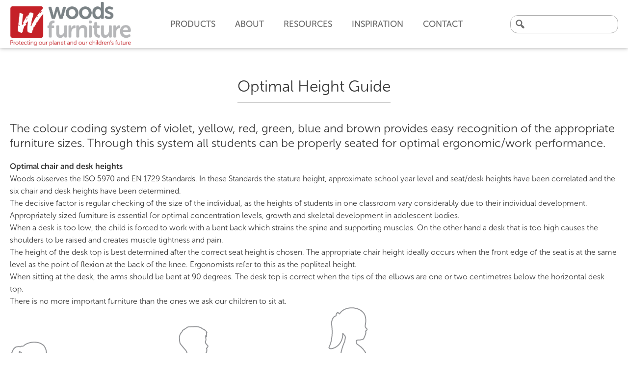

--- FILE ---
content_type: text/html; charset=UTF-8
request_url: https://www.woodsfurniture.com.au/optimal-height-guide/
body_size: 48635
content:
<!DOCTYPE HTML>
<html lang="en">
<head>
    <meta http-equiv="Content-Type" content="text/html; charset=UTF-8" />
    <title>Optimal Height Guide - Woods FurnitureWoods Furniture</title>
    <meta name="viewport" content="width=device-width, initial-scale=1, maximum-scale=1">
<meta name='robots' content='index, follow, max-image-preview:large, max-snippet:-1, max-video-preview:-1' />

	<!-- This site is optimized with the Yoast SEO plugin v23.3 - https://yoast.com/wordpress/plugins/seo/ -->
	<link rel="canonical" href="https://www.woodsfurniture.com.au/optimal-height-guide/" />
	<meta property="og:locale" content="en_US" />
	<meta property="og:type" content="article" />
	<meta property="og:title" content="Optimal Height Guide - Woods Furniture" />
	<meta property="og:description" content="The colour coding system of violet, yellow, red, green, blue and brown provides easy recognition of the appropriate furniture sizes. Through this system all students can be properly seated for optimal ergonomic/work performance. Optimal chair and desk heights Woods observes the ISO 5970 and EN 1729 Standards. In these Standards the stature height, approximate school year level and seat/desk heights have been correlated and the six chair and desk heights have been determined. The decisive factor is regular checking of the size of the individual, as the heights of students in one classroom vary considerably due to their individual development...." />
	<meta property="og:url" content="https://www.woodsfurniture.com.au/optimal-height-guide/" />
	<meta property="og:site_name" content="Woods Furniture" />
	<meta property="article:publisher" content="https://www.facebook.com/Woods-Furniture-617090841786099/" />
	<meta property="article:modified_time" content="2021-04-28T23:57:30+00:00" />
	<meta property="og:image" content="https://woodsfurniture.com.au/wp-content/uploads/sizing-1.png" />
	<meta name="twitter:card" content="summary_large_image" />
	<meta name="twitter:label1" content="Est. reading time" />
	<meta name="twitter:data1" content="1 minute" />
	<script type="application/ld+json" class="yoast-schema-graph">{"@context":"https://schema.org","@graph":[{"@type":"WebPage","@id":"https://www.woodsfurniture.com.au/optimal-height-guide/","url":"https://www.woodsfurniture.com.au/optimal-height-guide/","name":"Optimal Height Guide - Woods Furniture","isPartOf":{"@id":"https://www.woodsfurniture.com.au/#website"},"primaryImageOfPage":{"@id":"https://www.woodsfurniture.com.au/optimal-height-guide/#primaryimage"},"image":{"@id":"https://www.woodsfurniture.com.au/optimal-height-guide/#primaryimage"},"thumbnailUrl":"https://woodsfurniture.com.au/wp-content/uploads/sizing-1.png","datePublished":"2015-07-20T04:23:47+00:00","dateModified":"2021-04-28T23:57:30+00:00","breadcrumb":{"@id":"https://www.woodsfurniture.com.au/optimal-height-guide/#breadcrumb"},"inLanguage":"en-US","potentialAction":[{"@type":"ReadAction","target":["https://www.woodsfurniture.com.au/optimal-height-guide/"]}]},{"@type":"ImageObject","inLanguage":"en-US","@id":"https://www.woodsfurniture.com.au/optimal-height-guide/#primaryimage","url":"https://woodsfurniture.com.au/wp-content/uploads/sizing-1.png","contentUrl":"https://woodsfurniture.com.au/wp-content/uploads/sizing-1.png"},{"@type":"BreadcrumbList","@id":"https://www.woodsfurniture.com.au/optimal-height-guide/#breadcrumb","itemListElement":[{"@type":"ListItem","position":1,"name":"Home","item":"https://www.woodsfurniture.com.au/"},{"@type":"ListItem","position":2,"name":"Optimal Height Guide"}]},{"@type":"WebSite","@id":"https://www.woodsfurniture.com.au/#website","url":"https://www.woodsfurniture.com.au/","name":"Woods Furniture","description":"School Furniture - Furniture for Classrooms","potentialAction":[{"@type":"SearchAction","target":{"@type":"EntryPoint","urlTemplate":"https://www.woodsfurniture.com.au/?s={search_term_string}"},"query-input":"required name=search_term_string"}],"inLanguage":"en-US"}]}</script>
	<!-- / Yoast SEO plugin. -->


<link rel='dns-prefetch' href='//ajax.googleapis.com' />
<link rel="alternate" type="application/rss+xml" title="Woods Furniture &raquo; Optimal Height Guide Comments Feed" href="https://www.woodsfurniture.com.au/optimal-height-guide/feed/" />
<script type="text/javascript">
/* <![CDATA[ */
window._wpemojiSettings = {"baseUrl":"https:\/\/s.w.org\/images\/core\/emoji\/15.0.3\/72x72\/","ext":".png","svgUrl":"https:\/\/s.w.org\/images\/core\/emoji\/15.0.3\/svg\/","svgExt":".svg","source":{"concatemoji":"https:\/\/www.woodsfurniture.com.au\/wp-includes\/js\/wp-emoji-release.min.js?ver=6.6.4"}};
/*! This file is auto-generated */
!function(i,n){var o,s,e;function c(e){try{var t={supportTests:e,timestamp:(new Date).valueOf()};sessionStorage.setItem(o,JSON.stringify(t))}catch(e){}}function p(e,t,n){e.clearRect(0,0,e.canvas.width,e.canvas.height),e.fillText(t,0,0);var t=new Uint32Array(e.getImageData(0,0,e.canvas.width,e.canvas.height).data),r=(e.clearRect(0,0,e.canvas.width,e.canvas.height),e.fillText(n,0,0),new Uint32Array(e.getImageData(0,0,e.canvas.width,e.canvas.height).data));return t.every(function(e,t){return e===r[t]})}function u(e,t,n){switch(t){case"flag":return n(e,"\ud83c\udff3\ufe0f\u200d\u26a7\ufe0f","\ud83c\udff3\ufe0f\u200b\u26a7\ufe0f")?!1:!n(e,"\ud83c\uddfa\ud83c\uddf3","\ud83c\uddfa\u200b\ud83c\uddf3")&&!n(e,"\ud83c\udff4\udb40\udc67\udb40\udc62\udb40\udc65\udb40\udc6e\udb40\udc67\udb40\udc7f","\ud83c\udff4\u200b\udb40\udc67\u200b\udb40\udc62\u200b\udb40\udc65\u200b\udb40\udc6e\u200b\udb40\udc67\u200b\udb40\udc7f");case"emoji":return!n(e,"\ud83d\udc26\u200d\u2b1b","\ud83d\udc26\u200b\u2b1b")}return!1}function f(e,t,n){var r="undefined"!=typeof WorkerGlobalScope&&self instanceof WorkerGlobalScope?new OffscreenCanvas(300,150):i.createElement("canvas"),a=r.getContext("2d",{willReadFrequently:!0}),o=(a.textBaseline="top",a.font="600 32px Arial",{});return e.forEach(function(e){o[e]=t(a,e,n)}),o}function t(e){var t=i.createElement("script");t.src=e,t.defer=!0,i.head.appendChild(t)}"undefined"!=typeof Promise&&(o="wpEmojiSettingsSupports",s=["flag","emoji"],n.supports={everything:!0,everythingExceptFlag:!0},e=new Promise(function(e){i.addEventListener("DOMContentLoaded",e,{once:!0})}),new Promise(function(t){var n=function(){try{var e=JSON.parse(sessionStorage.getItem(o));if("object"==typeof e&&"number"==typeof e.timestamp&&(new Date).valueOf()<e.timestamp+604800&&"object"==typeof e.supportTests)return e.supportTests}catch(e){}return null}();if(!n){if("undefined"!=typeof Worker&&"undefined"!=typeof OffscreenCanvas&&"undefined"!=typeof URL&&URL.createObjectURL&&"undefined"!=typeof Blob)try{var e="postMessage("+f.toString()+"("+[JSON.stringify(s),u.toString(),p.toString()].join(",")+"));",r=new Blob([e],{type:"text/javascript"}),a=new Worker(URL.createObjectURL(r),{name:"wpTestEmojiSupports"});return void(a.onmessage=function(e){c(n=e.data),a.terminate(),t(n)})}catch(e){}c(n=f(s,u,p))}t(n)}).then(function(e){for(var t in e)n.supports[t]=e[t],n.supports.everything=n.supports.everything&&n.supports[t],"flag"!==t&&(n.supports.everythingExceptFlag=n.supports.everythingExceptFlag&&n.supports[t]);n.supports.everythingExceptFlag=n.supports.everythingExceptFlag&&!n.supports.flag,n.DOMReady=!1,n.readyCallback=function(){n.DOMReady=!0}}).then(function(){return e}).then(function(){var e;n.supports.everything||(n.readyCallback(),(e=n.source||{}).concatemoji?t(e.concatemoji):e.wpemoji&&e.twemoji&&(t(e.twemoji),t(e.wpemoji)))}))}((window,document),window._wpemojiSettings);
/* ]]> */
</script>
<link rel='stylesheet' id='main_styles-css' href='https://www.woodsfurniture.com.au/wp-content/themes/woods/style.css?ver=0.4.11' type='text/css' media='screen' />
<link rel='stylesheet' id='facelift_styles-css' href='https://www.woodsfurniture.com.au/wp-content/themes/woods/css/facelift.css?ver=1752626794' type='text/css' media='all' />
<link rel='stylesheet' id='dashicons-css' href='https://www.woodsfurniture.com.au/wp-includes/css/dashicons.min.css?ver=6.6.4' type='text/css' media='all' />
<style id='wp-emoji-styles-inline-css' type='text/css'>

	img.wp-smiley, img.emoji {
		display: inline !important;
		border: none !important;
		box-shadow: none !important;
		height: 1em !important;
		width: 1em !important;
		margin: 0 0.07em !important;
		vertical-align: -0.1em !important;
		background: none !important;
		padding: 0 !important;
	}
</style>
<link rel='stylesheet' id='wp-block-library-css' href='https://www.woodsfurniture.com.au/wp-includes/css/dist/block-library/style.min.css?ver=6.6.4' type='text/css' media='all' />
<style id='classic-theme-styles-inline-css' type='text/css'>
/*! This file is auto-generated */
.wp-block-button__link{color:#fff;background-color:#32373c;border-radius:9999px;box-shadow:none;text-decoration:none;padding:calc(.667em + 2px) calc(1.333em + 2px);font-size:1.125em}.wp-block-file__button{background:#32373c;color:#fff;text-decoration:none}
</style>
<style id='global-styles-inline-css' type='text/css'>
:root{--wp--preset--aspect-ratio--square: 1;--wp--preset--aspect-ratio--4-3: 4/3;--wp--preset--aspect-ratio--3-4: 3/4;--wp--preset--aspect-ratio--3-2: 3/2;--wp--preset--aspect-ratio--2-3: 2/3;--wp--preset--aspect-ratio--16-9: 16/9;--wp--preset--aspect-ratio--9-16: 9/16;--wp--preset--color--black: #000000;--wp--preset--color--cyan-bluish-gray: #abb8c3;--wp--preset--color--white: #ffffff;--wp--preset--color--pale-pink: #f78da7;--wp--preset--color--vivid-red: #cf2e2e;--wp--preset--color--luminous-vivid-orange: #ff6900;--wp--preset--color--luminous-vivid-amber: #fcb900;--wp--preset--color--light-green-cyan: #7bdcb5;--wp--preset--color--vivid-green-cyan: #00d084;--wp--preset--color--pale-cyan-blue: #8ed1fc;--wp--preset--color--vivid-cyan-blue: #0693e3;--wp--preset--color--vivid-purple: #9b51e0;--wp--preset--gradient--vivid-cyan-blue-to-vivid-purple: linear-gradient(135deg,rgba(6,147,227,1) 0%,rgb(155,81,224) 100%);--wp--preset--gradient--light-green-cyan-to-vivid-green-cyan: linear-gradient(135deg,rgb(122,220,180) 0%,rgb(0,208,130) 100%);--wp--preset--gradient--luminous-vivid-amber-to-luminous-vivid-orange: linear-gradient(135deg,rgba(252,185,0,1) 0%,rgba(255,105,0,1) 100%);--wp--preset--gradient--luminous-vivid-orange-to-vivid-red: linear-gradient(135deg,rgba(255,105,0,1) 0%,rgb(207,46,46) 100%);--wp--preset--gradient--very-light-gray-to-cyan-bluish-gray: linear-gradient(135deg,rgb(238,238,238) 0%,rgb(169,184,195) 100%);--wp--preset--gradient--cool-to-warm-spectrum: linear-gradient(135deg,rgb(74,234,220) 0%,rgb(151,120,209) 20%,rgb(207,42,186) 40%,rgb(238,44,130) 60%,rgb(251,105,98) 80%,rgb(254,248,76) 100%);--wp--preset--gradient--blush-light-purple: linear-gradient(135deg,rgb(255,206,236) 0%,rgb(152,150,240) 100%);--wp--preset--gradient--blush-bordeaux: linear-gradient(135deg,rgb(254,205,165) 0%,rgb(254,45,45) 50%,rgb(107,0,62) 100%);--wp--preset--gradient--luminous-dusk: linear-gradient(135deg,rgb(255,203,112) 0%,rgb(199,81,192) 50%,rgb(65,88,208) 100%);--wp--preset--gradient--pale-ocean: linear-gradient(135deg,rgb(255,245,203) 0%,rgb(182,227,212) 50%,rgb(51,167,181) 100%);--wp--preset--gradient--electric-grass: linear-gradient(135deg,rgb(202,248,128) 0%,rgb(113,206,126) 100%);--wp--preset--gradient--midnight: linear-gradient(135deg,rgb(2,3,129) 0%,rgb(40,116,252) 100%);--wp--preset--font-size--small: 13px;--wp--preset--font-size--medium: 20px;--wp--preset--font-size--large: 36px;--wp--preset--font-size--x-large: 42px;--wp--preset--spacing--20: 0.44rem;--wp--preset--spacing--30: 0.67rem;--wp--preset--spacing--40: 1rem;--wp--preset--spacing--50: 1.5rem;--wp--preset--spacing--60: 2.25rem;--wp--preset--spacing--70: 3.38rem;--wp--preset--spacing--80: 5.06rem;--wp--preset--shadow--natural: 6px 6px 9px rgba(0, 0, 0, 0.2);--wp--preset--shadow--deep: 12px 12px 50px rgba(0, 0, 0, 0.4);--wp--preset--shadow--sharp: 6px 6px 0px rgba(0, 0, 0, 0.2);--wp--preset--shadow--outlined: 6px 6px 0px -3px rgba(255, 255, 255, 1), 6px 6px rgba(0, 0, 0, 1);--wp--preset--shadow--crisp: 6px 6px 0px rgba(0, 0, 0, 1);}:where(.is-layout-flex){gap: 0.5em;}:where(.is-layout-grid){gap: 0.5em;}body .is-layout-flex{display: flex;}.is-layout-flex{flex-wrap: wrap;align-items: center;}.is-layout-flex > :is(*, div){margin: 0;}body .is-layout-grid{display: grid;}.is-layout-grid > :is(*, div){margin: 0;}:where(.wp-block-columns.is-layout-flex){gap: 2em;}:where(.wp-block-columns.is-layout-grid){gap: 2em;}:where(.wp-block-post-template.is-layout-flex){gap: 1.25em;}:where(.wp-block-post-template.is-layout-grid){gap: 1.25em;}.has-black-color{color: var(--wp--preset--color--black) !important;}.has-cyan-bluish-gray-color{color: var(--wp--preset--color--cyan-bluish-gray) !important;}.has-white-color{color: var(--wp--preset--color--white) !important;}.has-pale-pink-color{color: var(--wp--preset--color--pale-pink) !important;}.has-vivid-red-color{color: var(--wp--preset--color--vivid-red) !important;}.has-luminous-vivid-orange-color{color: var(--wp--preset--color--luminous-vivid-orange) !important;}.has-luminous-vivid-amber-color{color: var(--wp--preset--color--luminous-vivid-amber) !important;}.has-light-green-cyan-color{color: var(--wp--preset--color--light-green-cyan) !important;}.has-vivid-green-cyan-color{color: var(--wp--preset--color--vivid-green-cyan) !important;}.has-pale-cyan-blue-color{color: var(--wp--preset--color--pale-cyan-blue) !important;}.has-vivid-cyan-blue-color{color: var(--wp--preset--color--vivid-cyan-blue) !important;}.has-vivid-purple-color{color: var(--wp--preset--color--vivid-purple) !important;}.has-black-background-color{background-color: var(--wp--preset--color--black) !important;}.has-cyan-bluish-gray-background-color{background-color: var(--wp--preset--color--cyan-bluish-gray) !important;}.has-white-background-color{background-color: var(--wp--preset--color--white) !important;}.has-pale-pink-background-color{background-color: var(--wp--preset--color--pale-pink) !important;}.has-vivid-red-background-color{background-color: var(--wp--preset--color--vivid-red) !important;}.has-luminous-vivid-orange-background-color{background-color: var(--wp--preset--color--luminous-vivid-orange) !important;}.has-luminous-vivid-amber-background-color{background-color: var(--wp--preset--color--luminous-vivid-amber) !important;}.has-light-green-cyan-background-color{background-color: var(--wp--preset--color--light-green-cyan) !important;}.has-vivid-green-cyan-background-color{background-color: var(--wp--preset--color--vivid-green-cyan) !important;}.has-pale-cyan-blue-background-color{background-color: var(--wp--preset--color--pale-cyan-blue) !important;}.has-vivid-cyan-blue-background-color{background-color: var(--wp--preset--color--vivid-cyan-blue) !important;}.has-vivid-purple-background-color{background-color: var(--wp--preset--color--vivid-purple) !important;}.has-black-border-color{border-color: var(--wp--preset--color--black) !important;}.has-cyan-bluish-gray-border-color{border-color: var(--wp--preset--color--cyan-bluish-gray) !important;}.has-white-border-color{border-color: var(--wp--preset--color--white) !important;}.has-pale-pink-border-color{border-color: var(--wp--preset--color--pale-pink) !important;}.has-vivid-red-border-color{border-color: var(--wp--preset--color--vivid-red) !important;}.has-luminous-vivid-orange-border-color{border-color: var(--wp--preset--color--luminous-vivid-orange) !important;}.has-luminous-vivid-amber-border-color{border-color: var(--wp--preset--color--luminous-vivid-amber) !important;}.has-light-green-cyan-border-color{border-color: var(--wp--preset--color--light-green-cyan) !important;}.has-vivid-green-cyan-border-color{border-color: var(--wp--preset--color--vivid-green-cyan) !important;}.has-pale-cyan-blue-border-color{border-color: var(--wp--preset--color--pale-cyan-blue) !important;}.has-vivid-cyan-blue-border-color{border-color: var(--wp--preset--color--vivid-cyan-blue) !important;}.has-vivid-purple-border-color{border-color: var(--wp--preset--color--vivid-purple) !important;}.has-vivid-cyan-blue-to-vivid-purple-gradient-background{background: var(--wp--preset--gradient--vivid-cyan-blue-to-vivid-purple) !important;}.has-light-green-cyan-to-vivid-green-cyan-gradient-background{background: var(--wp--preset--gradient--light-green-cyan-to-vivid-green-cyan) !important;}.has-luminous-vivid-amber-to-luminous-vivid-orange-gradient-background{background: var(--wp--preset--gradient--luminous-vivid-amber-to-luminous-vivid-orange) !important;}.has-luminous-vivid-orange-to-vivid-red-gradient-background{background: var(--wp--preset--gradient--luminous-vivid-orange-to-vivid-red) !important;}.has-very-light-gray-to-cyan-bluish-gray-gradient-background{background: var(--wp--preset--gradient--very-light-gray-to-cyan-bluish-gray) !important;}.has-cool-to-warm-spectrum-gradient-background{background: var(--wp--preset--gradient--cool-to-warm-spectrum) !important;}.has-blush-light-purple-gradient-background{background: var(--wp--preset--gradient--blush-light-purple) !important;}.has-blush-bordeaux-gradient-background{background: var(--wp--preset--gradient--blush-bordeaux) !important;}.has-luminous-dusk-gradient-background{background: var(--wp--preset--gradient--luminous-dusk) !important;}.has-pale-ocean-gradient-background{background: var(--wp--preset--gradient--pale-ocean) !important;}.has-electric-grass-gradient-background{background: var(--wp--preset--gradient--electric-grass) !important;}.has-midnight-gradient-background{background: var(--wp--preset--gradient--midnight) !important;}.has-small-font-size{font-size: var(--wp--preset--font-size--small) !important;}.has-medium-font-size{font-size: var(--wp--preset--font-size--medium) !important;}.has-large-font-size{font-size: var(--wp--preset--font-size--large) !important;}.has-x-large-font-size{font-size: var(--wp--preset--font-size--x-large) !important;}
:where(.wp-block-post-template.is-layout-flex){gap: 1.25em;}:where(.wp-block-post-template.is-layout-grid){gap: 1.25em;}
:where(.wp-block-columns.is-layout-flex){gap: 2em;}:where(.wp-block-columns.is-layout-grid){gap: 2em;}
:root :where(.wp-block-pullquote){font-size: 1.5em;line-height: 1.6;}
</style>
<link rel='stylesheet' id='rs-plugin-settings-css' href='https://www.woodsfurniture.com.au/wp-content/plugins/revslider/public/assets/css/rs6.css?ver=6.2.22' type='text/css' media='all' />
<style id='rs-plugin-settings-inline-css' type='text/css'>
#rs-demo-id {}
</style>
<script type="text/javascript" src="//ajax.googleapis.com/ajax/libs/jquery/1.11.2/jquery.min.js?ver=1.11.2" id="jquery-js"></script>
<script type="text/javascript" src="https://www.woodsfurniture.com.au/wp-content/themes/woods/js/custom-toggles.js?ver=1.11" id="custom_toggles-js"></script>
<script type="text/javascript" src="https://www.woodsfurniture.com.au/wp-content/themes/woods/js/facelift.js?ver=1721701827" id="facelift_scripts-js"></script>
<script type="text/javascript" src="https://www.woodsfurniture.com.au/wp-content/plugins/revslider/public/assets/js/rbtools.min.js?ver=6.2.22" id="tp-tools-js"></script>
<script type="text/javascript" src="https://www.woodsfurniture.com.au/wp-content/plugins/revslider/public/assets/js/rs6.min.js?ver=6.2.22" id="revmin-js"></script>
<link rel="https://api.w.org/" href="https://www.woodsfurniture.com.au/wp-json/" /><link rel="alternate" title="JSON" type="application/json" href="https://www.woodsfurniture.com.au/wp-json/wp/v2/pages/722" /><link rel='shortlink' href='https://www.woodsfurniture.com.au/?p=722' />
<link rel="alternate" title="oEmbed (JSON)" type="application/json+oembed" href="https://www.woodsfurniture.com.au/wp-json/oembed/1.0/embed?url=https%3A%2F%2Fwww.woodsfurniture.com.au%2Foptimal-height-guide%2F" />
<link rel="alternate" title="oEmbed (XML)" type="text/xml+oembed" href="https://www.woodsfurniture.com.au/wp-json/oembed/1.0/embed?url=https%3A%2F%2Fwww.woodsfurniture.com.au%2Foptimal-height-guide%2F&#038;format=xml" />
<meta name="generator" content="Powered by Slider Revolution 6.2.22 - responsive, Mobile-Friendly Slider Plugin for WordPress with comfortable drag and drop interface." />
<link rel="icon" href="https://www.woodsfurniture.com.au/wp-content/uploads/cropped-woodsfurniture-favicon-32x32.png" sizes="32x32" />
<link rel="icon" href="https://www.woodsfurniture.com.au/wp-content/uploads/cropped-woodsfurniture-favicon-192x192.png" sizes="192x192" />
<link rel="apple-touch-icon" href="https://www.woodsfurniture.com.au/wp-content/uploads/cropped-woodsfurniture-favicon-180x180.png" />
<meta name="msapplication-TileImage" content="https://www.woodsfurniture.com.au/wp-content/uploads/cropped-woodsfurniture-favicon-270x270.png" />
<script type="text/javascript">function setREVStartSize(e){
			//window.requestAnimationFrame(function() {				 
				window.RSIW = window.RSIW===undefined ? window.innerWidth : window.RSIW;	
				window.RSIH = window.RSIH===undefined ? window.innerHeight : window.RSIH;	
				try {								
					var pw = document.getElementById(e.c).parentNode.offsetWidth,
						newh;
					pw = pw===0 || isNaN(pw) ? window.RSIW : pw;
					e.tabw = e.tabw===undefined ? 0 : parseInt(e.tabw);
					e.thumbw = e.thumbw===undefined ? 0 : parseInt(e.thumbw);
					e.tabh = e.tabh===undefined ? 0 : parseInt(e.tabh);
					e.thumbh = e.thumbh===undefined ? 0 : parseInt(e.thumbh);
					e.tabhide = e.tabhide===undefined ? 0 : parseInt(e.tabhide);
					e.thumbhide = e.thumbhide===undefined ? 0 : parseInt(e.thumbhide);
					e.mh = e.mh===undefined || e.mh=="" || e.mh==="auto" ? 0 : parseInt(e.mh,0);		
					if(e.layout==="fullscreen" || e.l==="fullscreen") 						
						newh = Math.max(e.mh,window.RSIH);					
					else{					
						e.gw = Array.isArray(e.gw) ? e.gw : [e.gw];
						for (var i in e.rl) if (e.gw[i]===undefined || e.gw[i]===0) e.gw[i] = e.gw[i-1];					
						e.gh = e.el===undefined || e.el==="" || (Array.isArray(e.el) && e.el.length==0)? e.gh : e.el;
						e.gh = Array.isArray(e.gh) ? e.gh : [e.gh];
						for (var i in e.rl) if (e.gh[i]===undefined || e.gh[i]===0) e.gh[i] = e.gh[i-1];
											
						var nl = new Array(e.rl.length),
							ix = 0,						
							sl;					
						e.tabw = e.tabhide>=pw ? 0 : e.tabw;
						e.thumbw = e.thumbhide>=pw ? 0 : e.thumbw;
						e.tabh = e.tabhide>=pw ? 0 : e.tabh;
						e.thumbh = e.thumbhide>=pw ? 0 : e.thumbh;					
						for (var i in e.rl) nl[i] = e.rl[i]<window.RSIW ? 0 : e.rl[i];
						sl = nl[0];									
						for (var i in nl) if (sl>nl[i] && nl[i]>0) { sl = nl[i]; ix=i;}															
						var m = pw>(e.gw[ix]+e.tabw+e.thumbw) ? 1 : (pw-(e.tabw+e.thumbw)) / (e.gw[ix]);					
						newh =  (e.gh[ix] * m) + (e.tabh + e.thumbh);
					}				
					if(window.rs_init_css===undefined) window.rs_init_css = document.head.appendChild(document.createElement("style"));					
					document.getElementById(e.c).height = newh+"px";
					window.rs_init_css.innerHTML += "#"+e.c+"_wrapper { height: "+newh+"px }";				
				} catch(e){
					console.log("Failure at Presize of Slider:" + e)
				}					   
			//});
		  };</script>
    <script>
        var wp_ajax_url = 'https://www.woodsfurniture.com.au/wp-admin/admin-ajax.php';
        var themeURL = 'https://www.woodsfurniture.com.au/wp-content/themes/woods';
    </script>
 
<script>
  (function(i,s,o,g,r,a,m){i['GoogleAnalyticsObject']=r;i[r]=i[r]||function(){
  (i[r].q=i[r].q||[]).push(arguments)},i[r].l=1*new Date();a=s.createElement(o),
  m=s.getElementsByTagName(o)[0];a.async=1;a.src=g;m.parentNode.insertBefore(a,m)
  })(window,document,'script','//www.google-analytics.com/analytics.js','ga');

  ga('create', 'UA-5333835-38', 'auto');
  ga('send', 'pageview');

</script>
		    <script src="//use.typekit.net/rlh7pxh.js"></script>
    <script>try{Typekit.load();}catch(e){}</script>
    <link href="//cdnjs.cloudflare.com/ajax/libs/select2/4.0.0/css/select2.min.css" rel="stylesheet" />
    <script src="//cdnjs.cloudflare.com/ajax/libs/select2/4.0.0/js/select2.min.js"></script>
    <meta http-equiv="cache-control" content="max-age=0" />
    <meta http-equiv="cache-control" content="no-cache" />
    <meta http-equiv="expires" content="0" />
    <meta http-equiv="expires" content="Tue, 01 Jan 1980 1:00:00 GMT" />
    <meta http-equiv="pragma" content="no-cache" />
    
    <!-- Facebook Pixel Code -->
    <script>
    !function(f,b,e,v,n,t,s){if(f.fbq)return;n=f.fbq=function(){n.callMethod?
    n.callMethod.apply(n,arguments):n.queue.push(arguments)};if(!f._fbq)f._fbq=n;
    n.push=n;n.loaded=!0;n.version='2.0';n.queue=[];t=b.createElement(e);t.async=!0;
    t.src=v;s=b.getElementsByTagName(e)[0];s.parentNode.insertBefore(t,s)}(window,
    document,'script','https://connect.facebook.net/en_US/fbevents.js');
    fbq('init', '116037008968700'); // Insert your pixel ID here.
    fbq('track', 'PageView');
    fbq('track', 'ViewContent');
    </script>
    <noscript><img height="1" width="1" style="display:none"
    src="https://www.facebook.com/tr?id=116037008968700&ev=PageView&noscript=1"/></noscript>
    <!-- DO NOT MODIFY -->
    <!-- End Facebook Pixel Code -->
    <!-- Google Tag Manager -->
    <script>(function(w,d,s,l,i){w[l]=w[l]||[];w[l].push({'gtm.start':
    new Date().getTime(),event:'gtm.js'});var f=d.getElementsByTagName(s)[0],
    j=d.createElement(s),dl=l!='dataLayer'?'&l='+l:'';j.async=true;j.src=
    'https://www.googletagmanager.com/gtm.js?id='+i+dl;f.parentNode.insertBefore(j,f);
    })(window,document,'script','dataLayer','GTM-P29ZNHK');</script>
    <!-- End Google Tag Manager -->
    <script src="https://www.woodsfurniture.com.au/wp-content/themes/woods/js/main.js"></script>

    <script>
        (function(h,o,t,j,a,r){
            h.hj=h.hj||function(){(h.hj.q=h.hj.q||[]).push(arguments)};
            h._hjSettings={hjid:986379,hjsv:6};
            a=o.getElementsByTagName('head')[0];
            r=o.createElement('script');r.async=1;
            r.src=t+h._hjSettings.hjid+j+h._hjSettings.hjsv;
            a.appendChild(r);
        })(window,document,'https://static.hotjar.com/c/hotjar-','.js?sv=');
    </script>
</head>

<body class="page-template-default page page-id-722 page-optimal-height-guide">

    <header class="site-header">
        <div class="header-inner">
            <div class="woods-furniture-logo">
                <a href="https://www.woodsfurniture.com.au">
                    <img class="main-logo" src="/wp-content/uploads/Woods-Logo-AUS-2023-RGB-for-digital.jpg">
                    <img class="alt-logo" src="/wp-content/uploads/Woods-Logo-AUS-2023-2-W-Only.png">
                </a>
            </div>
            
            <div class="header-middle">
                <div id="menu-trigger" class="toggle-trigger menu-trigger"><div id="menu-icon" class="ct-text-block"></div></div>
                <nav class="primary-nav">
                    <div class="backdrop"></div>
                    <div class="menu-main-menu-container"><ul id="menu-main-menu" class="main-menu"><li id="menu-item-9087" class="mega-menu-trigger non-link menu-item menu-item-type-custom menu-item-object-custom menu-item-has-children menu-item-9087 products products-link"><div class="non-link">Products</div>
<ul class="sub-menu">
	<li id="menu-item-9103" class="mega-menu-headline non-link menu-item menu-item-type-custom menu-item-object-custom menu-item-has-children menu-item-9103 products products-link"><div class="non-link">Products</div>
	<ul class="sub-menu">
		<li id="menu-item-10519" class="menu-item menu-item-type-taxonomy menu-item-object-product_category menu-item-10519 tables -amp- desks tables -amp- desks-link"><a href="https://www.woodsfurniture.com.au/products/student-desk-solutions/">Tables &amp; Desks</a></li>
		<li id="menu-item-10520" class="menu-item menu-item-type-taxonomy menu-item-object-product_category menu-item-10520 seating seating-link"><a href="https://www.woodsfurniture.com.au/products/student-seating-solutions/">Seating</a></li>
		<li id="menu-item-10521" class="menu-item menu-item-type-taxonomy menu-item-object-product_category menu-item-10521 soft furnishings soft furnishings-link"><a href="https://www.woodsfurniture.com.au/products/soft-furnishing-solutions/">Soft Furnishings</a></li>
		<li id="menu-item-10522" class="menu-item menu-item-type-taxonomy menu-item-object-product_category menu-item-10522 storage storage-link"><a href="https://www.woodsfurniture.com.au/products/storage-solutions/">Storage</a></li>
		<li id="menu-item-16926" class="menu-item menu-item-type-taxonomy menu-item-object-product_category menu-item-16926 classroom resources classroom resources-link"><a href="https://www.woodsfurniture.com.au/products/classroom_resources/">Classroom Resources</a></li>
		<li id="menu-item-11200" class="menu-item menu-item-type-post_type menu-item-object-page menu-item-11200 indigenous range indigenous range-link"><a href="https://www.woodsfurniture.com.au/indigenous-fabrics/">Indigenous Range</a></li>
		<li id="menu-item-16263" class="menu-item menu-item-type-post_type menu-item-object-page menu-item-16263 aotearoa range aotearoa range-link"><a href="https://www.woodsfurniture.com.au/aotearoa-range/">Aotearoa Range</a></li>
		<li id="menu-item-10517" class="highlight menu-item menu-item-type-post_type menu-item-object-page menu-item-10517 view all products view all products-link"><a href="https://www.woodsfurniture.com.au/products/">View All Products</a></li>
	</ul>
</li>
</ul>
</li>
<li id="menu-item-9088" class="mega-menu-trigger non-link menu-item menu-item-type-custom menu-item-object-custom menu-item-has-children menu-item-9088 about about-link"><div class="non-link">About</div>
<ul class="sub-menu">
	<li id="menu-item-9104" class="mega-menu-headline non-link menu-item menu-item-type-custom menu-item-object-custom menu-item-has-children menu-item-9104 about about-link"><div class="non-link">About</div>
	<ul class="sub-menu">
		<li id="menu-item-9270" class="menu-item menu-item-type-post_type menu-item-object-page menu-item-9270 about us about us-link"><a href="https://www.woodsfurniture.com.au/about/">About Us</a></li>
		<li id="menu-item-13439" class="menu-item menu-item-type-post_type menu-item-object-page menu-item-13439 director---s statement director---s statement-link"><a href="https://www.woodsfurniture.com.au/about/directors-statement/">Director’s Statement</a></li>
		<li id="menu-item-9274" class="menu-item menu-item-type-post_type menu-item-object-page menu-item-9274 our people our people-link"><a href="https://www.woodsfurniture.com.au/about/our-people/">Our People</a></li>
		<li id="menu-item-9273" class="menu-item menu-item-type-post_type menu-item-object-page menu-item-9273 government supplier government supplier-link"><a href="https://www.woodsfurniture.com.au/about/government-supplier/">Government Supplier</a></li>
		<li id="menu-item-9272" class="menu-item menu-item-type-post_type menu-item-object-page menu-item-9272 business partners business partners-link"><a href="https://www.woodsfurniture.com.au/about/business-partners/">Business Partners</a></li>
		<li id="menu-item-9271" class="menu-item menu-item-type-post_type menu-item-object-page menu-item-9271 accreditations --038- testings accreditations --038- testings-link"><a href="https://www.woodsfurniture.com.au/about/accreditations-testings/">Accreditations &#038; Testings</a></li>
	</ul>
</li>
</ul>
</li>
<li id="menu-item-9089" class="mega-menu-trigger non-link menu-item menu-item-type-custom menu-item-object-custom current-menu-ancestor menu-item-has-children menu-item-9089 resources resources-link"><div class="non-link">Resources</div>
<ul class="sub-menu">
	<li id="menu-item-9117" class="mega-menu-headline non-link menu-item menu-item-type-custom menu-item-object-custom current-menu-ancestor current-menu-parent menu-item-has-children menu-item-9117 resources resources-link"><div class="non-link">Resources</div>
	<ul class="sub-menu">
		<li id="menu-item-9375" class="menu-item menu-item-type-post_type menu-item-object-page menu-item-9375 finishes --038- fabrics finishes --038- fabrics-link"><a href="https://www.woodsfurniture.com.au/finishes-fabrics/">Finishes &#038; Fabrics</a></li>
		<li id="menu-item-9290" class="menu-item menu-item-type-post_type menu-item-object-page menu-item-9290 general cleaning --038- maintenance general cleaning --038- maintenance-link"><a href="https://www.woodsfurniture.com.au/general-cleaning-maintenance/">General Cleaning &#038; Maintenance</a></li>
		<li id="menu-item-9285" class="menu-item menu-item-type-post_type menu-item-object-page menu-item-9285 assembly guides assembly guides-link"><a href="https://www.woodsfurniture.com.au/assembly-guides/">Assembly Guides</a></li>
		<li id="menu-item-9298" class="menu-item menu-item-type-post_type menu-item-object-page menu-item-9298 case studies case studies-link"><a href="https://www.woodsfurniture.com.au/case-studies/">Case Studies</a></li>
		<li id="menu-item-11128" class="menu-item menu-item-type-post_type menu-item-object-page menu-item-11128 why choose duratough- why choose duratough--link"><a href="https://www.woodsfurniture.com.au/why-choose-duratough/">Why Choose DuraTough?</a></li>
		<li id="menu-item-9401" class="menu-item menu-item-type-post_type menu-item-object-page menu-item-9401 brochures --038- catalogues brochures --038- catalogues-link"><a href="https://www.woodsfurniture.com.au/catalogues/">Brochures &#038; Catalogues</a></li>
		<li id="menu-item-14273" class="menu-item menu-item-type-post_type menu-item-object-page current-menu-item page_item page-item-722 current_page_item menu-item-14273 optimal height guide optimal height guide-link"><a href="https://www.woodsfurniture.com.au/optimal-height-guide/" aria-current="page">Optimal Height Guide</a></li>
		<li id="menu-item-13051" class="menu-item menu-item-type-post_type menu-item-object-page menu-item-13051 news - media news - media-link"><a href="https://www.woodsfurniture.com.au/news-media/">News / Media</a></li>
	</ul>
</li>
	<li id="menu-item-9118" class="mega-menu-image-item menu-item menu-item-type-custom menu-item-object-custom menu-item-9118 -img src--https---www-woodsfurniture-com-au-wp-content-uploads-resources-tab-image-png---div class--mega-menu-image-item-text--click here to view our latest case study--div- -img src--https---www-woodsfurniture-com-au-wp-content-uploads-resources-tab-image-png---div class--mega-menu-image-item-text--click here to view our latest case study--div--link"><a href="/case-studies/allendale-primary-school/"><img src="https://www.woodsfurniture.com.au/wp-content/uploads/Resources-Tab-Image.png"><div class="mega-menu-image-item-text">Click here to view our latest case study</div></a></li>
</ul>
</li>
<li id="menu-item-9400" class="menu-item menu-item-type-post_type menu-item-object-page menu-item-9400 inspiration inspiration-link"><a href="https://www.woodsfurniture.com.au/inspiration/">Inspiration</a></li>
<li id="menu-item-9091" class="menu-item menu-item-type-post_type menu-item-object-page menu-item-9091 contact contact-link"><a href="https://www.woodsfurniture.com.au/contact/">Contact</a></li>
</ul></div>                </nav>
            </div>

            <div class="header-right">
                                                <form role="search" method="get" id="searchform" class="searchform" action="https://www.woodsfurniture.com.au/">
				<div>
					<label class="screen-reader-text" for="s">Search for:</label>
					<input type="text" value="" name="s" id="s" />
					<input type="submit" id="searchsubmit" value="Search" />
				</div>
			</form>			</div>
        </div>
    </header>
    
    <div class="main">



<section class="container-standard ">
    <div class="section-inner">
        <h1 class="page-title">Optimal Height Guide</h1>
        
        <div class="paragraph-content">
            <h2>The colour coding system of violet, yellow, red, green, blue and brown provides easy recognition of the appropriate furniture sizes. Through this system all students can be properly seated for optimal ergonomic/work performance.</h2>
<p><strong>Optimal chair and desk heights</strong></p>
<p>Woods observes the ISO 5970 and EN 1729 Standards. In these Standards the stature height, approximate school year level and seat/desk heights have been correlated and the six chair and desk heights have been determined.</p>
<p>The decisive factor is regular checking of the size of the individual, as the heights of students in one classroom vary considerably due to their individual development.</p>
<p>Appropriately sized furniture is essential for optimal concentration levels, growth and skeletal development in adolescent bodies.</p>
<p>When a desk is too low, the child is forced to work with a bent back which strains the spine and supporting muscles. On the other hand a desk that is too high causes the shoulders to be raised and creates muscle tightness and pain.</p>
<p>The height of the desk top is best determined after the correct seat height is chosen. The appropriate chair height ideally occurs when the front edge of the seat is at the same level as the point of flexion at the back of the knee. Ergonomists refer to this as the popliteal height.</p>
<p>When sitting at the desk, the arms should be bent at 90 degrees. The desk top is correct when the tips of the elbows are one or two centimetres below the horizontal desk top.</p>
<p>There is no more important furniture than the ones we ask our children to sit at.</p>
<p><img fetchpriority="high" decoding="async" width="932" height="538" class="aligncenter size-full wp-image-723" src="https://woodsfurniture.com.au/wp-content/uploads/sizing-1.png" alt="sizing-1" srcset="https://www.woodsfurniture.com.au/wp-content/uploads/sizing-1.png 932w, https://www.woodsfurniture.com.au/wp-content/uploads/sizing-1-300x173.png 300w, https://www.woodsfurniture.com.au/wp-content/uploads/sizing-1-840x485.png 840w, https://www.woodsfurniture.com.au/wp-content/uploads/sizing-1-797x460.png 797w" sizes="(max-width: 932px) 100vw, 932px" /></p>
<p>&nbsp;</p>
<p><img decoding="async" width="982" height="624" class="aligncenter wp-image-724 size-full" src="https://woodsfurniture.com.au/wp-content/uploads/sizing-2.png" alt="sizing-2" srcset="https://www.woodsfurniture.com.au/wp-content/uploads/sizing-2.png 982w, https://www.woodsfurniture.com.au/wp-content/uploads/sizing-2-300x191.png 300w, https://www.woodsfurniture.com.au/wp-content/uploads/sizing-2-840x534.png 840w, https://www.woodsfurniture.com.au/wp-content/uploads/sizing-2-724x460.png 724w" sizes="(max-width: 982px) 100vw, 982px" /></p>
        </div>
        
    </div>
</section>

	</div> <!-- end main -->
	
	<footer class="site-footer">
		<div class="footer-inner">
		    <div class="menu-footer-menu-container"><ul id="menu-footer-menu" class="footer-menu"><li id="menu-item-9120" class="footer-menu-headline non-link menu-item menu-item-type-custom menu-item-object-custom menu-item-has-children menu-item-9120 products products-link"><div class="non-link">Products</div>
<ul class="sub-menu">
	<li id="menu-item-10447" class="menu-item menu-item-type-taxonomy menu-item-object-product_category menu-item-10447 new products new products-link"><a href="https://www.woodsfurniture.com.au/products/new-products/">New Products</a></li>
	<li id="menu-item-10448" class="menu-item menu-item-type-taxonomy menu-item-object-product_category menu-item-10448 tables -amp- desks tables -amp- desks-link"><a href="https://www.woodsfurniture.com.au/products/student-desk-solutions/">Tables &amp; Desks</a></li>
	<li id="menu-item-10449" class="menu-item menu-item-type-taxonomy menu-item-object-product_category menu-item-10449 seating seating-link"><a href="https://www.woodsfurniture.com.au/products/student-seating-solutions/">Seating</a></li>
	<li id="menu-item-10450" class="menu-item menu-item-type-taxonomy menu-item-object-product_category menu-item-10450 soft furnishings soft furnishings-link"><a href="https://www.woodsfurniture.com.au/products/soft-furnishing-solutions/">Soft Furnishings</a></li>
	<li id="menu-item-10451" class="menu-item menu-item-type-taxonomy menu-item-object-product_category menu-item-10451 storage storage-link"><a href="https://www.woodsfurniture.com.au/products/storage-solutions/">Storage</a></li>
	<li id="menu-item-10452" class="menu-item menu-item-type-taxonomy menu-item-object-product_category menu-item-10452 accessories accessories-link"><a href="https://www.woodsfurniture.com.au/products/accessories/">Accessories</a></li>
	<li id="menu-item-10453" class="menu-item menu-item-type-taxonomy menu-item-object-product_category menu-item-10453 corporate corporate-link"><a href="https://www.woodsfurniture.com.au/products/corporate/">Corporate</a></li>
</ul>
</li>
<li id="menu-item-9130" class="footer-menu-headline non-link menu-item menu-item-type-custom menu-item-object-custom menu-item-has-children menu-item-9130 about about-link"><div class="non-link">About</div>
<ul class="sub-menu">
	<li id="menu-item-10458" class="menu-item menu-item-type-post_type menu-item-object-page menu-item-10458 about us about us-link"><a href="https://www.woodsfurniture.com.au/about/">About Us</a></li>
	<li id="menu-item-10459" class="menu-item menu-item-type-post_type menu-item-object-page menu-item-10459 our people our people-link"><a href="https://www.woodsfurniture.com.au/about/our-people/">Our People</a></li>
	<li id="menu-item-10460" class="menu-item menu-item-type-post_type menu-item-object-page menu-item-10460 government supplier government supplier-link"><a href="https://www.woodsfurniture.com.au/about/government-supplier/">Government Supplier</a></li>
	<li id="menu-item-10461" class="menu-item menu-item-type-post_type menu-item-object-page menu-item-10461 business partners business partners-link"><a href="https://www.woodsfurniture.com.au/about/business-partners/">Business Partners</a></li>
	<li id="menu-item-10462" class="menu-item menu-item-type-post_type menu-item-object-page menu-item-10462 accreditations --038- testings accreditations --038- testings-link"><a href="https://www.woodsfurniture.com.au/about/accreditations-testings/">Accreditations &#038; Testings</a></li>
	<li id="menu-item-10464" class="menu-item menu-item-type-post_type menu-item-object-page menu-item-10464 warranty warranty-link"><a href="https://www.woodsfurniture.com.au/warranty/">Warranty</a></li>
	<li id="menu-item-10463" class="menu-item menu-item-type-post_type menu-item-object-page menu-item-10463 privacy policy privacy policy-link"><a href="https://www.woodsfurniture.com.au/privacy/">Privacy Policy</a></li>
</ul>
</li>
<li id="menu-item-9137" class="footer-menu-headline non-link menu-item menu-item-type-custom menu-item-object-custom current-menu-ancestor current-menu-parent menu-item-has-children menu-item-9137 resources resources-link"><div class="non-link">Resources</div>
<ul class="sub-menu">
	<li id="menu-item-10465" class="menu-item menu-item-type-post_type menu-item-object-page menu-item-10465 finishes --038- fabrics finishes --038- fabrics-link"><a href="https://www.woodsfurniture.com.au/finishes-fabrics/">Finishes &#038; Fabrics</a></li>
	<li id="menu-item-10466" class="menu-item menu-item-type-post_type menu-item-object-page menu-item-10466 general cleaning --038- maintenance general cleaning --038- maintenance-link"><a href="https://www.woodsfurniture.com.au/general-cleaning-maintenance/">General Cleaning &#038; Maintenance</a></li>
	<li id="menu-item-10467" class="menu-item menu-item-type-post_type menu-item-object-page menu-item-10467 assembly guides assembly guides-link"><a href="https://www.woodsfurniture.com.au/assembly-guides/">Assembly Guides</a></li>
	<li id="menu-item-10468" class="menu-item menu-item-type-post_type menu-item-object-page menu-item-10468 case studies case studies-link"><a href="https://www.woodsfurniture.com.au/case-studies/">Case Studies</a></li>
	<li id="menu-item-10469" class="menu-item menu-item-type-post_type menu-item-object-page menu-item-10469 brochures --038- catalogues brochures --038- catalogues-link"><a href="https://www.woodsfurniture.com.au/catalogues/">Brochures &#038; Catalogues</a></li>
	<li id="menu-item-14274" class="menu-item menu-item-type-post_type menu-item-object-page current-menu-item page_item page-item-722 current_page_item menu-item-14274 optimal height guide optimal height guide-link"><a href="https://www.woodsfurniture.com.au/optimal-height-guide/" aria-current="page">Optimal Height Guide</a></li>
	<li id="menu-item-14268" class="menu-item menu-item-type-post_type menu-item-object-page menu-item-14268 news - media news - media-link"><a href="https://www.woodsfurniture.com.au/news-media/">News / Media</a></li>
</ul>
</li>
<li id="menu-item-9143" class="footer-menu-headline non-link menu-item menu-item-type-custom menu-item-object-custom menu-item-has-children menu-item-9143 inspiration inspiration-link"><div class="non-link">Inspiration</div>
<ul class="sub-menu">
	<li id="menu-item-9144" class="menu-item menu-item-type-custom menu-item-object-custom menu-item-9144 image library image library-link"><a href="/inspiration/#image_library">Image Library</a></li>
	<li id="menu-item-9145" class="menu-item menu-item-type-custom menu-item-object-custom menu-item-9145 videos videos-link"><a href="/inspiration/#videos">Videos</a></li>
	<li id="menu-item-9146" class="menu-item menu-item-type-custom menu-item-object-custom menu-item-9146 what-s new what-s new-link"><a href="/inspiration/#whats_new">What&#8217;s New</a></li>
</ul>
</li>
<li id="menu-item-9147" class="footer-menu-headline non-link menu-item menu-item-type-custom menu-item-object-custom menu-item-has-children menu-item-9147 contact contact-link"><div class="non-link">Contact</div>
<ul class="sub-menu">
	<li id="menu-item-9148" class="footer-main-address menu-item menu-item-type-custom menu-item-object-custom menu-item-9148 head office-br-564 geelong road-br ----brooklyn victoria 3012 australia head office-br-564 geelong road-br ----brooklyn victoria 3012 australia-link"><a href="https://goo.gl/maps/bqTS2Sb358LuLtfK8">Head Office<br>564 Geelong Road<br />
Brooklyn Victoria 3012 Australia</a></li>
	<li id="menu-item-9149" class="footer-phone menu-item menu-item-type-custom menu-item-object-custom menu-item-9149 p 1800 004 555 p 1800 004 555-link"><a href="tel:1800%20004%20555">P 1800 004 555</a></li>
	<li id="menu-item-9150" class="footer-fax menu-item menu-item-type-custom menu-item-object-custom menu-item-9150 f 1800 776 500 f 1800 776 500-link"><a href="tel:1800%20776%20500">F 1800 776 500</a></li>
	<li id="menu-item-9151" class="footer-email menu-item menu-item-type-custom menu-item-object-custom menu-item-9151 e sales-woodsfurniture-com-au e sales-woodsfurniture-com-au-link"><a href="mailto:sales@woodsfurniture.com.au">E sales@woodsfurniture.com.au</a></li>
	<li id="menu-item-9152" class="footer-socials menu-item menu-item-type-custom menu-item-object-custom menu-item-9152 socials socials-link"><li class="footer-socials-wrap"><a class="facebook-link" href="https://www.facebook.com/Woods-Furniture-617090841786099/" target="_blank"><span class="dashicons dashicons-facebook-alt"></span></a><a class="linkedin-link" href="https://www.linkedin.com/company/woods-furniture-pty-ltd" target="_blank"><span class="dashicons dashicons-linkedin"></span></a></li></li>
</ul>
</li>
</ul></div>		</div>
		<div class="footer-bottom">
			<p class="copyright">&copy; 2025 Woods Furniture Pty Ltd</p>
		</div>
		<script type="text/javascript">__sf_config={customer_id:97922,host:"emails.woodsfurniture.com.au",ip_privacy:0,subsite:"",__img_path:"/web-next.gif?"},function(){var s=function(){var e,t,n=10,r=0;(e=document.createElement("script")).type="text/javascript",e.async=!0,e.src="//"+__sf_config.host+"/js/frs-next.js",(t=document.getElementsByTagName("script")[0]).parentNode.insertBefore(e,t);var i=function(){r<n&&(r++,"undefined"!=typeof frt?frt(__sf_config):setTimeout((function(){i()}),500))};i()};window.attachEvent?window.attachEvent("onload",s):window.addEventListener("load",s,!1)}();</script>
    </footer>
    
    <a href="#" id="back-to-top">Back to top</a>
	
<script>var jquery_placeholder_url = 'https://www.woodsfurniture.com.au/wp-content/plugins/gravity-forms-placeholder-support-add-on/jquery.placeholder-1.0.1.js';</script><script type="text/javascript" src="https://www.woodsfurniture.com.au/wp-content/themes/woods/js/main.js?ver=0.1.1" id="main_script-js"></script>
<script type="text/javascript" src="https://www.woodsfurniture.com.au/wp-content/plugins/gravity-forms-placeholder-support-add-on/gfplaceholderaddon.js?ver=1.0" id="gf_placeholder_add_on-js"></script>

</body>

</html>

<!-- Page supported by LiteSpeed Cache 6.5.2 on 2025-12-29 22:07:03 -->

--- FILE ---
content_type: text/css
request_url: https://www.woodsfurniture.com.au/wp-content/themes/woods/style.css?ver=0.4.11
body_size: 197175
content:
/*!

Theme Name: Woods Furniture
Author: MMR Studio - South Melbourne
Author URI: MMR Studio - South Melbourne_uri
Version: 0.1.14
Description: (c) Copyright 2015 MMR Studio

Thu Nov 23 2017 10:13:51 GMT+1100 (AEDT)

*/
/* line 87, ../scss/_variables.scss */
.main-nav ul > li > a, .responsive-nav-wrap .responsive-nav ul li a, .footer .contact-details .contact-block a, .footer .social-copyright p a, .button, .header .header-right ul > li a, .product-tiles-home .product-category-tiles-home .product-tile-home a h2, .home-video .app .gform_button, .home-video .app .grey-box a, .case-studies .single-case-study .inner a, .contact-form .gfield input[type="text"], .contact-form .gfield textarea, .contact-form .gform_footer button, .products-sidebar .product-categories li a, .product-category-tiles .product-tile h2, .product-tiles .product-tile h2, .post-tiles .post-tile h2, .request-a-quote-modal, .request-a-quote-modal .request-a-quote-form, .request-a-quote-modal .request-a-quote-form .close-modal, .quote-cart-form .gfield input[type="text"], .quote-cart-form .gfield textarea, .quote-cart-form .gform_footer button {
  -moz-transition: all 0.3s ease;
  -o-transition: all 0.3s ease;
  -webkit-transition: all 0.3s ease;
  transition: all 0.3s ease;
}

/* line 91, ../scss/_variables.scss */
.footer .footer-inner {
  width: 100%;
  float: left;
}

/* line 101, ../scss/_variables.scss */
.main-nav ul, .header .header-right ul, .footer .social-copyright .social-icons, .finish-swatches, .product-configuration-thumbnails, .product-dimension-thumbnails, .product-heights {
  list-style: none;
  margin: 0;
  padding: 0;
}
/* line 105, ../scss/_variables.scss */
.main-nav ul > li, .header .header-right ul > li, .footer .social-copyright .social-icons > li, .finish-swatches > li, .product-configuration-thumbnails > li, .product-dimension-thumbnails > li, .product-heights > li {
  display: inline-block;
  margin: 0;
  padding: 0;
}
/* line 109, ../scss/_variables.scss */
.main-nav ul > li > a, .header .header-right ul > li > a, .footer .social-copyright .social-icons > li > a, .finish-swatches > li > a, .product-configuration-thumbnails > li > a, .product-dimension-thumbnails > li > a, .product-heights > li > a {
  display: block;
}

/* line 117, ../scss/_variables.scss */
.button, .content .content-title, .content .content-main, .footer .footer-inner, .home-hero .hero-image, .home-hero-slider .slide, .about-tagline, .about-intro, .about-content, .about-partners, .about-slider .slide img, .contact-tagline, .contact-main, .contact-form, .contact-representatives, .contact-form .gfield input[type="text"], .contact-form .gfield textarea, .contact-form .gform_footer button, .products-sidebar .products-sidebar-inner, .product-page-inner, .product-configuration-thumbnails, .product-dimension-thumbnails, .product-category-tiles .product-tile a, .product-category-tiles .product-tile img, .product-tiles .product-tile a, .products-search input, .case-studies-title, .post-tagline, .post-main, .post-main img, .posts-tagline, .posts-main, .post-tiles .post-tile img, .post-tiles .post-tile .overlay, .quote-cart-form .gfield input[type="text"], .quote-cart-form .gfield textarea, .quote-cart-form .gform_footer button {
  -moz-border-radius: 6px;
  -webkit-border-radius: 6px;
  border-radius: 6px;
}

/* line 123, ../scss/_variables.scss */
.main-nav ul > li > a:hover, .responsive-nav-wrap .responsive-nav ul li a:hover, .footer .contact-details .contact-block a:hover, .footer .social-copyright p a:hover {
  text-decoration: none;
}
/* line 34, ../scss/_variables.scss */
.theme-color-blue .main-nav ul > li > a:hover, .main-nav .theme-color-blue ul > li > a:hover, .theme-color-blue .responsive-nav-wrap .responsive-nav ul li a:hover, .responsive-nav-wrap .responsive-nav ul li .theme-color-blue a:hover, .theme-color-blue .footer .contact-details .contact-block a:hover, .footer .contact-details .contact-block .theme-color-blue a:hover, .theme-color-blue .footer .social-copyright p a:hover, .footer .social-copyright p .theme-color-blue a:hover {
  color: #83b9e7;
}
/* line 35, ../scss/_variables.scss */
.theme-color-green .main-nav ul > li > a:hover, .main-nav .theme-color-green ul > li > a:hover, .theme-color-green .responsive-nav-wrap .responsive-nav ul li a:hover, .responsive-nav-wrap .responsive-nav ul li .theme-color-green a:hover, .theme-color-green .footer .contact-details .contact-block a:hover, .footer .contact-details .contact-block .theme-color-green a:hover, .theme-color-green .footer .social-copyright p a:hover, .footer .social-copyright p .theme-color-green a:hover {
  color: #a2c18f;
}
/* line 36, ../scss/_variables.scss */
.theme-color-yellow .main-nav ul > li > a:hover, .main-nav .theme-color-yellow ul > li > a:hover, .theme-color-yellow .responsive-nav-wrap .responsive-nav ul li a:hover, .responsive-nav-wrap .responsive-nav ul li .theme-color-yellow a:hover, .theme-color-yellow .footer .contact-details .contact-block a:hover, .footer .contact-details .contact-block .theme-color-yellow a:hover, .theme-color-yellow .footer .social-copyright p a:hover, .footer .social-copyright p .theme-color-yellow a:hover {
  color: #f6b220;
}
/* line 37, ../scss/_variables.scss */
.theme-color-purple .main-nav ul > li > a:hover, .main-nav .theme-color-purple ul > li > a:hover, .theme-color-purple .responsive-nav-wrap .responsive-nav ul li a:hover, .responsive-nav-wrap .responsive-nav ul li .theme-color-purple a:hover, .theme-color-purple .footer .contact-details .contact-block a:hover, .footer .contact-details .contact-block .theme-color-purple a:hover, .theme-color-purple .footer .social-copyright p a:hover, .footer .social-copyright p .theme-color-purple a:hover {
  color: #ab7fb2;
}
/* line 38, ../scss/_variables.scss */
.theme-color-red .main-nav ul > li > a:hover, .main-nav .theme-color-red ul > li > a:hover, .theme-color-red .responsive-nav-wrap .responsive-nav ul li a:hover, .responsive-nav-wrap .responsive-nav ul li .theme-color-red a:hover, .theme-color-red .footer .contact-details .contact-block a:hover, .footer .contact-details .contact-block .theme-color-red a:hover, .theme-color-red .footer .social-copyright p a:hover, .footer .social-copyright p .theme-color-red a:hover {
  color: #ca3a69;
}
/* line 39, ../scss/_variables.scss */
.theme-color-teal .main-nav ul > li > a:hover, .main-nav .theme-color-teal ul > li > a:hover, .theme-color-teal .responsive-nav-wrap .responsive-nav ul li a:hover, .responsive-nav-wrap .responsive-nav ul li .theme-color-teal a:hover, .theme-color-teal .footer .contact-details .contact-block a:hover, .footer .contact-details .contact-block .theme-color-teal a:hover, .theme-color-teal .footer .social-copyright p a:hover, .footer .social-copyright p .theme-color-teal a:hover {
  color: #01859c;
}

/* line 129, ../scss/_variables.scss */
.content .content-title, .about-tagline, .contact-tagline, .post-tagline {
  -moz-border-radius-bottomleft: 0;
  -webkit-border-bottom-left-radius: 0;
  border-bottom-left-radius: 0;
  position: relative;
}
/* line 135, ../scss/_variables.scss */
.content .content-title:before, .about-tagline:before, .contact-tagline:before, .post-tagline:before {
  position: absolute;
  top: 100%;
  left: 0;
}

/*! normalize.css v3.0.2 | MIT License | git.io/normalize */
/* line 9, ../../bower_components/bootstrap-sass/assets/stylesheets/bootstrap/_normalize.scss */
html {
  font-family: sans-serif;
  -ms-text-size-adjust: 100%;
  -webkit-text-size-adjust: 100%;
}

/* line 19, ../../bower_components/bootstrap-sass/assets/stylesheets/bootstrap/_normalize.scss */
body {
  margin: 0;
}

/* line 33, ../../bower_components/bootstrap-sass/assets/stylesheets/bootstrap/_normalize.scss */
article,
aside,
details,
figcaption,
figure,
footer,
header,
hgroup,
main,
menu,
nav,
section,
summary {
  display: block;
}

/* line 54, ../../bower_components/bootstrap-sass/assets/stylesheets/bootstrap/_normalize.scss */
audio,
canvas,
progress,
video {
  display: inline-block;
  vertical-align: baseline;
}

/* line 67, ../../bower_components/bootstrap-sass/assets/stylesheets/bootstrap/_normalize.scss */
audio:not([controls]) {
  display: none;
  height: 0;
}

/* line 77, ../../bower_components/bootstrap-sass/assets/stylesheets/bootstrap/_normalize.scss */
[hidden],
template {
  display: none;
}

/* line 89, ../../bower_components/bootstrap-sass/assets/stylesheets/bootstrap/_normalize.scss */
a {
  background-color: transparent;
}

/* line 97, ../../bower_components/bootstrap-sass/assets/stylesheets/bootstrap/_normalize.scss */
a:active,
a:hover {
  outline: 0;
}

/* line 109, ../../bower_components/bootstrap-sass/assets/stylesheets/bootstrap/_normalize.scss */
abbr[title] {
  border-bottom: 1px dotted;
}

/* line 117, ../../bower_components/bootstrap-sass/assets/stylesheets/bootstrap/_normalize.scss */
b,
strong {
  font-weight: bold;
}

/* line 126, ../../bower_components/bootstrap-sass/assets/stylesheets/bootstrap/_normalize.scss */
dfn {
  font-style: italic;
}

/* line 135, ../../bower_components/bootstrap-sass/assets/stylesheets/bootstrap/_normalize.scss */
h1 {
  font-size: 2em;
  margin: 0.67em 0;
}

/* line 144, ../../bower_components/bootstrap-sass/assets/stylesheets/bootstrap/_normalize.scss */
mark {
  background: #ff0;
  color: #000;
}

/* line 153, ../../bower_components/bootstrap-sass/assets/stylesheets/bootstrap/_normalize.scss */
small {
  font-size: 80%;
}

/* line 161, ../../bower_components/bootstrap-sass/assets/stylesheets/bootstrap/_normalize.scss */
sub,
sup {
  font-size: 75%;
  line-height: 0;
  position: relative;
  vertical-align: baseline;
}

/* line 169, ../../bower_components/bootstrap-sass/assets/stylesheets/bootstrap/_normalize.scss */
sup {
  top: -0.5em;
}

/* line 173, ../../bower_components/bootstrap-sass/assets/stylesheets/bootstrap/_normalize.scss */
sub {
  bottom: -0.25em;
}

/* line 184, ../../bower_components/bootstrap-sass/assets/stylesheets/bootstrap/_normalize.scss */
img {
  border: 0;
}

/* line 192, ../../bower_components/bootstrap-sass/assets/stylesheets/bootstrap/_normalize.scss */
svg:not(:root) {
  overflow: hidden;
}

/* line 203, ../../bower_components/bootstrap-sass/assets/stylesheets/bootstrap/_normalize.scss */
figure {
  margin: 1em 40px;
}

/* line 211, ../../bower_components/bootstrap-sass/assets/stylesheets/bootstrap/_normalize.scss */
hr {
  -moz-box-sizing: content-box;
  box-sizing: content-box;
  height: 0;
}

/* line 221, ../../bower_components/bootstrap-sass/assets/stylesheets/bootstrap/_normalize.scss */
pre {
  overflow: auto;
}

/* line 229, ../../bower_components/bootstrap-sass/assets/stylesheets/bootstrap/_normalize.scss */
code,
kbd,
pre,
samp {
  font-family: monospace, monospace;
  font-size: 1em;
}

/* line 252, ../../bower_components/bootstrap-sass/assets/stylesheets/bootstrap/_normalize.scss */
button,
input,
optgroup,
select,
textarea {
  color: inherit;
  font: inherit;
  margin: 0;
}

/* line 266, ../../bower_components/bootstrap-sass/assets/stylesheets/bootstrap/_normalize.scss */
button {
  overflow: visible;
}

/* line 277, ../../bower_components/bootstrap-sass/assets/stylesheets/bootstrap/_normalize.scss */
button,
select {
  text-transform: none;
}

/* line 290, ../../bower_components/bootstrap-sass/assets/stylesheets/bootstrap/_normalize.scss */
button,
html input[type="button"],
input[type="reset"],
input[type="submit"] {
  -webkit-appearance: button;
  cursor: pointer;
}

/* line 302, ../../bower_components/bootstrap-sass/assets/stylesheets/bootstrap/_normalize.scss */
button[disabled],
html input[disabled] {
  cursor: default;
}

/* line 311, ../../bower_components/bootstrap-sass/assets/stylesheets/bootstrap/_normalize.scss */
button::-moz-focus-inner,
input::-moz-focus-inner {
  border: 0;
  padding: 0;
}

/* line 322, ../../bower_components/bootstrap-sass/assets/stylesheets/bootstrap/_normalize.scss */
input {
  line-height: normal;
}

/* line 334, ../../bower_components/bootstrap-sass/assets/stylesheets/bootstrap/_normalize.scss */
input[type="checkbox"],
input[type="radio"] {
  box-sizing: border-box;
  padding: 0;
}

/* line 346, ../../bower_components/bootstrap-sass/assets/stylesheets/bootstrap/_normalize.scss */
input[type="number"]::-webkit-inner-spin-button,
input[type="number"]::-webkit-outer-spin-button {
  height: auto;
}

/* line 357, ../../bower_components/bootstrap-sass/assets/stylesheets/bootstrap/_normalize.scss */
input[type="search"] {
  -webkit-appearance: textfield;
  -moz-box-sizing: content-box;
  -webkit-box-sizing: content-box;
  box-sizing: content-box;
}

/* line 370, ../../bower_components/bootstrap-sass/assets/stylesheets/bootstrap/_normalize.scss */
input[type="search"]::-webkit-search-cancel-button,
input[type="search"]::-webkit-search-decoration {
  -webkit-appearance: none;
}

/* line 379, ../../bower_components/bootstrap-sass/assets/stylesheets/bootstrap/_normalize.scss */
fieldset {
  border: 1px solid #c0c0c0;
  margin: 0 2px;
  padding: 0.35em 0.625em 0.75em;
}

/* line 390, ../../bower_components/bootstrap-sass/assets/stylesheets/bootstrap/_normalize.scss */
legend {
  border: 0;
  padding: 0;
}

/* line 399, ../../bower_components/bootstrap-sass/assets/stylesheets/bootstrap/_normalize.scss */
textarea {
  overflow: auto;
}

/* line 408, ../../bower_components/bootstrap-sass/assets/stylesheets/bootstrap/_normalize.scss */
optgroup {
  font-weight: bold;
}

/* line 419, ../../bower_components/bootstrap-sass/assets/stylesheets/bootstrap/_normalize.scss */
table {
  border-collapse: collapse;
  border-spacing: 0;
}

/* line 424, ../../bower_components/bootstrap-sass/assets/stylesheets/bootstrap/_normalize.scss */
td,
th {
  padding: 0;
}

/* line 10, ../../bower_components/bootstrap-sass/assets/stylesheets/bootstrap/_grid.scss */
.container {
  margin-right: auto;
  margin-left: auto;
  padding-left: 15px;
  padding-right: 15px;
}
/* line 14, ../../bower_components/bootstrap-sass/assets/stylesheets/bootstrap/mixins/_clearfix.scss */
.container:before, .container:after {
  content: " ";
  display: table;
}
/* line 19, ../../bower_components/bootstrap-sass/assets/stylesheets/bootstrap/mixins/_clearfix.scss */
.container:after {
  clear: both;
}
@media (min-width: 768px) {
  /* line 10, ../../bower_components/bootstrap-sass/assets/stylesheets/bootstrap/_grid.scss */
  .container {
    width: 750px;
  }
}
@media (min-width: 992px) {
  /* line 10, ../../bower_components/bootstrap-sass/assets/stylesheets/bootstrap/_grid.scss */
  .container {
    width: 970px;
  }
}
@media (min-width: 1200px) {
  /* line 10, ../../bower_components/bootstrap-sass/assets/stylesheets/bootstrap/_grid.scss */
  .container {
    width: 1170px;
  }
}

/* line 30, ../../bower_components/bootstrap-sass/assets/stylesheets/bootstrap/_grid.scss */
.container-fluid {
  margin-right: auto;
  margin-left: auto;
  padding-left: 15px;
  padding-right: 15px;
}
/* line 14, ../../bower_components/bootstrap-sass/assets/stylesheets/bootstrap/mixins/_clearfix.scss */
.container-fluid:before, .container-fluid:after {
  content: " ";
  display: table;
}
/* line 19, ../../bower_components/bootstrap-sass/assets/stylesheets/bootstrap/mixins/_clearfix.scss */
.container-fluid:after {
  clear: both;
}

/* line 39, ../../bower_components/bootstrap-sass/assets/stylesheets/bootstrap/_grid.scss */
.row {
  margin-left: -15px;
  margin-right: -15px;
}
/* line 14, ../../bower_components/bootstrap-sass/assets/stylesheets/bootstrap/mixins/_clearfix.scss */
.row:before, .row:after {
  content: " ";
  display: table;
}
/* line 19, ../../bower_components/bootstrap-sass/assets/stylesheets/bootstrap/mixins/_clearfix.scss */
.row:after {
  clear: both;
}

/* line 11, ../../bower_components/bootstrap-sass/assets/stylesheets/bootstrap/mixins/_grid-framework.scss */
.col-xs-1, .col-sm-1, .col-md-1, .col-lg-1, .col-xs-2, .col-sm-2, .col-md-2, .col-lg-2, .col-xs-3, .col-sm-3, .col-md-3, .col-lg-3, .col-xs-4, .col-sm-4, .col-md-4, .col-lg-4, .col-xs-5, .col-sm-5, .col-md-5, .col-lg-5, .col-xs-6, .col-sm-6, .col-md-6, .col-lg-6, .col-xs-7, .col-sm-7, .col-md-7, .col-lg-7, .col-xs-8, .col-sm-8, .col-md-8, .col-lg-8, .col-xs-9, .col-sm-9, .col-md-9, .col-lg-9, .col-xs-10, .col-sm-10, .col-md-10, .col-lg-10, .col-xs-11, .col-sm-11, .col-md-11, .col-lg-11, .col-xs-12, .col-sm-12, .col-md-12, .col-lg-12 {
  position: relative;
  min-height: 1px;
  padding-left: 15px;
  padding-right: 15px;
}

/* line 27, ../../bower_components/bootstrap-sass/assets/stylesheets/bootstrap/mixins/_grid-framework.scss */
.col-xs-1, .col-xs-2, .col-xs-3, .col-xs-4, .col-xs-5, .col-xs-6, .col-xs-7, .col-xs-8, .col-xs-9, .col-xs-10, .col-xs-11, .col-xs-12 {
  float: left;
}

/* line 35, ../../bower_components/bootstrap-sass/assets/stylesheets/bootstrap/mixins/_grid-framework.scss */
.col-xs-1 {
  width: 8.33333%;
}

/* line 35, ../../bower_components/bootstrap-sass/assets/stylesheets/bootstrap/mixins/_grid-framework.scss */
.col-xs-2 {
  width: 16.66667%;
}

/* line 35, ../../bower_components/bootstrap-sass/assets/stylesheets/bootstrap/mixins/_grid-framework.scss */
.col-xs-3 {
  width: 25%;
}

/* line 35, ../../bower_components/bootstrap-sass/assets/stylesheets/bootstrap/mixins/_grid-framework.scss */
.col-xs-4 {
  width: 33.33333%;
}

/* line 35, ../../bower_components/bootstrap-sass/assets/stylesheets/bootstrap/mixins/_grid-framework.scss */
.col-xs-5 {
  width: 41.66667%;
}

/* line 35, ../../bower_components/bootstrap-sass/assets/stylesheets/bootstrap/mixins/_grid-framework.scss */
.col-xs-6 {
  width: 50%;
}

/* line 35, ../../bower_components/bootstrap-sass/assets/stylesheets/bootstrap/mixins/_grid-framework.scss */
.col-xs-7 {
  width: 58.33333%;
}

/* line 35, ../../bower_components/bootstrap-sass/assets/stylesheets/bootstrap/mixins/_grid-framework.scss */
.col-xs-8 {
  width: 66.66667%;
}

/* line 35, ../../bower_components/bootstrap-sass/assets/stylesheets/bootstrap/mixins/_grid-framework.scss */
.col-xs-9 {
  width: 75%;
}

/* line 35, ../../bower_components/bootstrap-sass/assets/stylesheets/bootstrap/mixins/_grid-framework.scss */
.col-xs-10 {
  width: 83.33333%;
}

/* line 35, ../../bower_components/bootstrap-sass/assets/stylesheets/bootstrap/mixins/_grid-framework.scss */
.col-xs-11 {
  width: 91.66667%;
}

/* line 35, ../../bower_components/bootstrap-sass/assets/stylesheets/bootstrap/mixins/_grid-framework.scss */
.col-xs-12 {
  width: 100%;
}

/* line 55, ../../bower_components/bootstrap-sass/assets/stylesheets/bootstrap/mixins/_grid-framework.scss */
.col-xs-pull-0 {
  right: auto;
}

/* line 50, ../../bower_components/bootstrap-sass/assets/stylesheets/bootstrap/mixins/_grid-framework.scss */
.col-xs-pull-1 {
  right: 8.33333%;
}

/* line 50, ../../bower_components/bootstrap-sass/assets/stylesheets/bootstrap/mixins/_grid-framework.scss */
.col-xs-pull-2 {
  right: 16.66667%;
}

/* line 50, ../../bower_components/bootstrap-sass/assets/stylesheets/bootstrap/mixins/_grid-framework.scss */
.col-xs-pull-3 {
  right: 25%;
}

/* line 50, ../../bower_components/bootstrap-sass/assets/stylesheets/bootstrap/mixins/_grid-framework.scss */
.col-xs-pull-4 {
  right: 33.33333%;
}

/* line 50, ../../bower_components/bootstrap-sass/assets/stylesheets/bootstrap/mixins/_grid-framework.scss */
.col-xs-pull-5 {
  right: 41.66667%;
}

/* line 50, ../../bower_components/bootstrap-sass/assets/stylesheets/bootstrap/mixins/_grid-framework.scss */
.col-xs-pull-6 {
  right: 50%;
}

/* line 50, ../../bower_components/bootstrap-sass/assets/stylesheets/bootstrap/mixins/_grid-framework.scss */
.col-xs-pull-7 {
  right: 58.33333%;
}

/* line 50, ../../bower_components/bootstrap-sass/assets/stylesheets/bootstrap/mixins/_grid-framework.scss */
.col-xs-pull-8 {
  right: 66.66667%;
}

/* line 50, ../../bower_components/bootstrap-sass/assets/stylesheets/bootstrap/mixins/_grid-framework.scss */
.col-xs-pull-9 {
  right: 75%;
}

/* line 50, ../../bower_components/bootstrap-sass/assets/stylesheets/bootstrap/mixins/_grid-framework.scss */
.col-xs-pull-10 {
  right: 83.33333%;
}

/* line 50, ../../bower_components/bootstrap-sass/assets/stylesheets/bootstrap/mixins/_grid-framework.scss */
.col-xs-pull-11 {
  right: 91.66667%;
}

/* line 50, ../../bower_components/bootstrap-sass/assets/stylesheets/bootstrap/mixins/_grid-framework.scss */
.col-xs-pull-12 {
  right: 100%;
}

/* line 45, ../../bower_components/bootstrap-sass/assets/stylesheets/bootstrap/mixins/_grid-framework.scss */
.col-xs-push-0 {
  left: auto;
}

/* line 40, ../../bower_components/bootstrap-sass/assets/stylesheets/bootstrap/mixins/_grid-framework.scss */
.col-xs-push-1 {
  left: 8.33333%;
}

/* line 40, ../../bower_components/bootstrap-sass/assets/stylesheets/bootstrap/mixins/_grid-framework.scss */
.col-xs-push-2 {
  left: 16.66667%;
}

/* line 40, ../../bower_components/bootstrap-sass/assets/stylesheets/bootstrap/mixins/_grid-framework.scss */
.col-xs-push-3 {
  left: 25%;
}

/* line 40, ../../bower_components/bootstrap-sass/assets/stylesheets/bootstrap/mixins/_grid-framework.scss */
.col-xs-push-4 {
  left: 33.33333%;
}

/* line 40, ../../bower_components/bootstrap-sass/assets/stylesheets/bootstrap/mixins/_grid-framework.scss */
.col-xs-push-5 {
  left: 41.66667%;
}

/* line 40, ../../bower_components/bootstrap-sass/assets/stylesheets/bootstrap/mixins/_grid-framework.scss */
.col-xs-push-6 {
  left: 50%;
}

/* line 40, ../../bower_components/bootstrap-sass/assets/stylesheets/bootstrap/mixins/_grid-framework.scss */
.col-xs-push-7 {
  left: 58.33333%;
}

/* line 40, ../../bower_components/bootstrap-sass/assets/stylesheets/bootstrap/mixins/_grid-framework.scss */
.col-xs-push-8 {
  left: 66.66667%;
}

/* line 40, ../../bower_components/bootstrap-sass/assets/stylesheets/bootstrap/mixins/_grid-framework.scss */
.col-xs-push-9 {
  left: 75%;
}

/* line 40, ../../bower_components/bootstrap-sass/assets/stylesheets/bootstrap/mixins/_grid-framework.scss */
.col-xs-push-10 {
  left: 83.33333%;
}

/* line 40, ../../bower_components/bootstrap-sass/assets/stylesheets/bootstrap/mixins/_grid-framework.scss */
.col-xs-push-11 {
  left: 91.66667%;
}

/* line 40, ../../bower_components/bootstrap-sass/assets/stylesheets/bootstrap/mixins/_grid-framework.scss */
.col-xs-push-12 {
  left: 100%;
}

/* line 60, ../../bower_components/bootstrap-sass/assets/stylesheets/bootstrap/mixins/_grid-framework.scss */
.col-xs-offset-0 {
  margin-left: 0%;
}

/* line 60, ../../bower_components/bootstrap-sass/assets/stylesheets/bootstrap/mixins/_grid-framework.scss */
.col-xs-offset-1 {
  margin-left: 8.33333%;
}

/* line 60, ../../bower_components/bootstrap-sass/assets/stylesheets/bootstrap/mixins/_grid-framework.scss */
.col-xs-offset-2 {
  margin-left: 16.66667%;
}

/* line 60, ../../bower_components/bootstrap-sass/assets/stylesheets/bootstrap/mixins/_grid-framework.scss */
.col-xs-offset-3 {
  margin-left: 25%;
}

/* line 60, ../../bower_components/bootstrap-sass/assets/stylesheets/bootstrap/mixins/_grid-framework.scss */
.col-xs-offset-4 {
  margin-left: 33.33333%;
}

/* line 60, ../../bower_components/bootstrap-sass/assets/stylesheets/bootstrap/mixins/_grid-framework.scss */
.col-xs-offset-5 {
  margin-left: 41.66667%;
}

/* line 60, ../../bower_components/bootstrap-sass/assets/stylesheets/bootstrap/mixins/_grid-framework.scss */
.col-xs-offset-6 {
  margin-left: 50%;
}

/* line 60, ../../bower_components/bootstrap-sass/assets/stylesheets/bootstrap/mixins/_grid-framework.scss */
.col-xs-offset-7 {
  margin-left: 58.33333%;
}

/* line 60, ../../bower_components/bootstrap-sass/assets/stylesheets/bootstrap/mixins/_grid-framework.scss */
.col-xs-offset-8 {
  margin-left: 66.66667%;
}

/* line 60, ../../bower_components/bootstrap-sass/assets/stylesheets/bootstrap/mixins/_grid-framework.scss */
.col-xs-offset-9 {
  margin-left: 75%;
}

/* line 60, ../../bower_components/bootstrap-sass/assets/stylesheets/bootstrap/mixins/_grid-framework.scss */
.col-xs-offset-10 {
  margin-left: 83.33333%;
}

/* line 60, ../../bower_components/bootstrap-sass/assets/stylesheets/bootstrap/mixins/_grid-framework.scss */
.col-xs-offset-11 {
  margin-left: 91.66667%;
}

/* line 60, ../../bower_components/bootstrap-sass/assets/stylesheets/bootstrap/mixins/_grid-framework.scss */
.col-xs-offset-12 {
  margin-left: 100%;
}

@media (min-width: 768px) {
  /* line 27, ../../bower_components/bootstrap-sass/assets/stylesheets/bootstrap/mixins/_grid-framework.scss */
  .col-sm-1, .col-sm-2, .col-sm-3, .col-sm-4, .col-sm-5, .col-sm-6, .col-sm-7, .col-sm-8, .col-sm-9, .col-sm-10, .col-sm-11, .col-sm-12 {
    float: left;
  }

  /* line 35, ../../bower_components/bootstrap-sass/assets/stylesheets/bootstrap/mixins/_grid-framework.scss */
  .col-sm-1 {
    width: 8.33333%;
  }

  /* line 35, ../../bower_components/bootstrap-sass/assets/stylesheets/bootstrap/mixins/_grid-framework.scss */
  .col-sm-2 {
    width: 16.66667%;
  }

  /* line 35, ../../bower_components/bootstrap-sass/assets/stylesheets/bootstrap/mixins/_grid-framework.scss */
  .col-sm-3 {
    width: 25%;
  }

  /* line 35, ../../bower_components/bootstrap-sass/assets/stylesheets/bootstrap/mixins/_grid-framework.scss */
  .col-sm-4 {
    width: 33.33333%;
  }

  /* line 35, ../../bower_components/bootstrap-sass/assets/stylesheets/bootstrap/mixins/_grid-framework.scss */
  .col-sm-5 {
    width: 41.66667%;
  }

  /* line 35, ../../bower_components/bootstrap-sass/assets/stylesheets/bootstrap/mixins/_grid-framework.scss */
  .col-sm-6 {
    width: 50%;
  }

  /* line 35, ../../bower_components/bootstrap-sass/assets/stylesheets/bootstrap/mixins/_grid-framework.scss */
  .col-sm-7 {
    width: 58.33333%;
  }

  /* line 35, ../../bower_components/bootstrap-sass/assets/stylesheets/bootstrap/mixins/_grid-framework.scss */
  .col-sm-8 {
    width: 66.66667%;
  }

  /* line 35, ../../bower_components/bootstrap-sass/assets/stylesheets/bootstrap/mixins/_grid-framework.scss */
  .col-sm-9 {
    width: 75%;
  }

  /* line 35, ../../bower_components/bootstrap-sass/assets/stylesheets/bootstrap/mixins/_grid-framework.scss */
  .col-sm-10 {
    width: 83.33333%;
  }

  /* line 35, ../../bower_components/bootstrap-sass/assets/stylesheets/bootstrap/mixins/_grid-framework.scss */
  .col-sm-11 {
    width: 91.66667%;
  }

  /* line 35, ../../bower_components/bootstrap-sass/assets/stylesheets/bootstrap/mixins/_grid-framework.scss */
  .col-sm-12 {
    width: 100%;
  }

  /* line 55, ../../bower_components/bootstrap-sass/assets/stylesheets/bootstrap/mixins/_grid-framework.scss */
  .col-sm-pull-0 {
    right: auto;
  }

  /* line 50, ../../bower_components/bootstrap-sass/assets/stylesheets/bootstrap/mixins/_grid-framework.scss */
  .col-sm-pull-1 {
    right: 8.33333%;
  }

  /* line 50, ../../bower_components/bootstrap-sass/assets/stylesheets/bootstrap/mixins/_grid-framework.scss */
  .col-sm-pull-2 {
    right: 16.66667%;
  }

  /* line 50, ../../bower_components/bootstrap-sass/assets/stylesheets/bootstrap/mixins/_grid-framework.scss */
  .col-sm-pull-3 {
    right: 25%;
  }

  /* line 50, ../../bower_components/bootstrap-sass/assets/stylesheets/bootstrap/mixins/_grid-framework.scss */
  .col-sm-pull-4 {
    right: 33.33333%;
  }

  /* line 50, ../../bower_components/bootstrap-sass/assets/stylesheets/bootstrap/mixins/_grid-framework.scss */
  .col-sm-pull-5 {
    right: 41.66667%;
  }

  /* line 50, ../../bower_components/bootstrap-sass/assets/stylesheets/bootstrap/mixins/_grid-framework.scss */
  .col-sm-pull-6 {
    right: 50%;
  }

  /* line 50, ../../bower_components/bootstrap-sass/assets/stylesheets/bootstrap/mixins/_grid-framework.scss */
  .col-sm-pull-7 {
    right: 58.33333%;
  }

  /* line 50, ../../bower_components/bootstrap-sass/assets/stylesheets/bootstrap/mixins/_grid-framework.scss */
  .col-sm-pull-8 {
    right: 66.66667%;
  }

  /* line 50, ../../bower_components/bootstrap-sass/assets/stylesheets/bootstrap/mixins/_grid-framework.scss */
  .col-sm-pull-9 {
    right: 75%;
  }

  /* line 50, ../../bower_components/bootstrap-sass/assets/stylesheets/bootstrap/mixins/_grid-framework.scss */
  .col-sm-pull-10 {
    right: 83.33333%;
  }

  /* line 50, ../../bower_components/bootstrap-sass/assets/stylesheets/bootstrap/mixins/_grid-framework.scss */
  .col-sm-pull-11 {
    right: 91.66667%;
  }

  /* line 50, ../../bower_components/bootstrap-sass/assets/stylesheets/bootstrap/mixins/_grid-framework.scss */
  .col-sm-pull-12 {
    right: 100%;
  }

  /* line 45, ../../bower_components/bootstrap-sass/assets/stylesheets/bootstrap/mixins/_grid-framework.scss */
  .col-sm-push-0 {
    left: auto;
  }

  /* line 40, ../../bower_components/bootstrap-sass/assets/stylesheets/bootstrap/mixins/_grid-framework.scss */
  .col-sm-push-1 {
    left: 8.33333%;
  }

  /* line 40, ../../bower_components/bootstrap-sass/assets/stylesheets/bootstrap/mixins/_grid-framework.scss */
  .col-sm-push-2 {
    left: 16.66667%;
  }

  /* line 40, ../../bower_components/bootstrap-sass/assets/stylesheets/bootstrap/mixins/_grid-framework.scss */
  .col-sm-push-3 {
    left: 25%;
  }

  /* line 40, ../../bower_components/bootstrap-sass/assets/stylesheets/bootstrap/mixins/_grid-framework.scss */
  .col-sm-push-4 {
    left: 33.33333%;
  }

  /* line 40, ../../bower_components/bootstrap-sass/assets/stylesheets/bootstrap/mixins/_grid-framework.scss */
  .col-sm-push-5 {
    left: 41.66667%;
  }

  /* line 40, ../../bower_components/bootstrap-sass/assets/stylesheets/bootstrap/mixins/_grid-framework.scss */
  .col-sm-push-6 {
    left: 50%;
  }

  /* line 40, ../../bower_components/bootstrap-sass/assets/stylesheets/bootstrap/mixins/_grid-framework.scss */
  .col-sm-push-7 {
    left: 58.33333%;
  }

  /* line 40, ../../bower_components/bootstrap-sass/assets/stylesheets/bootstrap/mixins/_grid-framework.scss */
  .col-sm-push-8 {
    left: 66.66667%;
  }

  /* line 40, ../../bower_components/bootstrap-sass/assets/stylesheets/bootstrap/mixins/_grid-framework.scss */
  .col-sm-push-9 {
    left: 75%;
  }

  /* line 40, ../../bower_components/bootstrap-sass/assets/stylesheets/bootstrap/mixins/_grid-framework.scss */
  .col-sm-push-10 {
    left: 83.33333%;
  }

  /* line 40, ../../bower_components/bootstrap-sass/assets/stylesheets/bootstrap/mixins/_grid-framework.scss */
  .col-sm-push-11 {
    left: 91.66667%;
  }

  /* line 40, ../../bower_components/bootstrap-sass/assets/stylesheets/bootstrap/mixins/_grid-framework.scss */
  .col-sm-push-12 {
    left: 100%;
  }

  /* line 60, ../../bower_components/bootstrap-sass/assets/stylesheets/bootstrap/mixins/_grid-framework.scss */
  .col-sm-offset-0 {
    margin-left: 0%;
  }

  /* line 60, ../../bower_components/bootstrap-sass/assets/stylesheets/bootstrap/mixins/_grid-framework.scss */
  .col-sm-offset-1 {
    margin-left: 8.33333%;
  }

  /* line 60, ../../bower_components/bootstrap-sass/assets/stylesheets/bootstrap/mixins/_grid-framework.scss */
  .col-sm-offset-2 {
    margin-left: 16.66667%;
  }

  /* line 60, ../../bower_components/bootstrap-sass/assets/stylesheets/bootstrap/mixins/_grid-framework.scss */
  .col-sm-offset-3 {
    margin-left: 25%;
  }

  /* line 60, ../../bower_components/bootstrap-sass/assets/stylesheets/bootstrap/mixins/_grid-framework.scss */
  .col-sm-offset-4 {
    margin-left: 33.33333%;
  }

  /* line 60, ../../bower_components/bootstrap-sass/assets/stylesheets/bootstrap/mixins/_grid-framework.scss */
  .col-sm-offset-5 {
    margin-left: 41.66667%;
  }

  /* line 60, ../../bower_components/bootstrap-sass/assets/stylesheets/bootstrap/mixins/_grid-framework.scss */
  .col-sm-offset-6 {
    margin-left: 50%;
  }

  /* line 60, ../../bower_components/bootstrap-sass/assets/stylesheets/bootstrap/mixins/_grid-framework.scss */
  .col-sm-offset-7 {
    margin-left: 58.33333%;
  }

  /* line 60, ../../bower_components/bootstrap-sass/assets/stylesheets/bootstrap/mixins/_grid-framework.scss */
  .col-sm-offset-8 {
    margin-left: 66.66667%;
  }

  /* line 60, ../../bower_components/bootstrap-sass/assets/stylesheets/bootstrap/mixins/_grid-framework.scss */
  .col-sm-offset-9 {
    margin-left: 75%;
  }

  /* line 60, ../../bower_components/bootstrap-sass/assets/stylesheets/bootstrap/mixins/_grid-framework.scss */
  .col-sm-offset-10 {
    margin-left: 83.33333%;
  }

  /* line 60, ../../bower_components/bootstrap-sass/assets/stylesheets/bootstrap/mixins/_grid-framework.scss */
  .col-sm-offset-11 {
    margin-left: 91.66667%;
  }

  /* line 60, ../../bower_components/bootstrap-sass/assets/stylesheets/bootstrap/mixins/_grid-framework.scss */
  .col-sm-offset-12 {
    margin-left: 100%;
  }
}
@media (min-width: 992px) {
  /* line 27, ../../bower_components/bootstrap-sass/assets/stylesheets/bootstrap/mixins/_grid-framework.scss */
  .col-md-1, .col-md-2, .col-md-3, .col-md-4, .col-md-5, .col-md-6, .col-md-7, .col-md-8, .col-md-9, .col-md-10, .col-md-11, .col-md-12 {
    float: left;
  }

  /* line 35, ../../bower_components/bootstrap-sass/assets/stylesheets/bootstrap/mixins/_grid-framework.scss */
  .col-md-1 {
    width: 8.33333%;
  }

  /* line 35, ../../bower_components/bootstrap-sass/assets/stylesheets/bootstrap/mixins/_grid-framework.scss */
  .col-md-2 {
    width: 16.66667%;
  }

  /* line 35, ../../bower_components/bootstrap-sass/assets/stylesheets/bootstrap/mixins/_grid-framework.scss */
  .col-md-3 {
    width: 25%;
  }

  /* line 35, ../../bower_components/bootstrap-sass/assets/stylesheets/bootstrap/mixins/_grid-framework.scss */
  .col-md-4 {
    width: 33.33333%;
  }

  /* line 35, ../../bower_components/bootstrap-sass/assets/stylesheets/bootstrap/mixins/_grid-framework.scss */
  .col-md-5 {
    width: 41.66667%;
  }

  /* line 35, ../../bower_components/bootstrap-sass/assets/stylesheets/bootstrap/mixins/_grid-framework.scss */
  .col-md-6 {
    width: 50%;
  }

  /* line 35, ../../bower_components/bootstrap-sass/assets/stylesheets/bootstrap/mixins/_grid-framework.scss */
  .col-md-7 {
    width: 58.33333%;
  }

  /* line 35, ../../bower_components/bootstrap-sass/assets/stylesheets/bootstrap/mixins/_grid-framework.scss */
  .col-md-8 {
    width: 66.66667%;
  }

  /* line 35, ../../bower_components/bootstrap-sass/assets/stylesheets/bootstrap/mixins/_grid-framework.scss */
  .col-md-9 {
    width: 75%;
  }

  /* line 35, ../../bower_components/bootstrap-sass/assets/stylesheets/bootstrap/mixins/_grid-framework.scss */
  .col-md-10 {
    width: 83.33333%;
  }

  /* line 35, ../../bower_components/bootstrap-sass/assets/stylesheets/bootstrap/mixins/_grid-framework.scss */
  .col-md-11 {
    width: 91.66667%;
  }

  /* line 35, ../../bower_components/bootstrap-sass/assets/stylesheets/bootstrap/mixins/_grid-framework.scss */
  .col-md-12 {
    width: 100%;
  }

  /* line 55, ../../bower_components/bootstrap-sass/assets/stylesheets/bootstrap/mixins/_grid-framework.scss */
  .col-md-pull-0 {
    right: auto;
  }

  /* line 50, ../../bower_components/bootstrap-sass/assets/stylesheets/bootstrap/mixins/_grid-framework.scss */
  .col-md-pull-1 {
    right: 8.33333%;
  }

  /* line 50, ../../bower_components/bootstrap-sass/assets/stylesheets/bootstrap/mixins/_grid-framework.scss */
  .col-md-pull-2 {
    right: 16.66667%;
  }

  /* line 50, ../../bower_components/bootstrap-sass/assets/stylesheets/bootstrap/mixins/_grid-framework.scss */
  .col-md-pull-3 {
    right: 25%;
  }

  /* line 50, ../../bower_components/bootstrap-sass/assets/stylesheets/bootstrap/mixins/_grid-framework.scss */
  .col-md-pull-4 {
    right: 33.33333%;
  }

  /* line 50, ../../bower_components/bootstrap-sass/assets/stylesheets/bootstrap/mixins/_grid-framework.scss */
  .col-md-pull-5 {
    right: 41.66667%;
  }

  /* line 50, ../../bower_components/bootstrap-sass/assets/stylesheets/bootstrap/mixins/_grid-framework.scss */
  .col-md-pull-6 {
    right: 50%;
  }

  /* line 50, ../../bower_components/bootstrap-sass/assets/stylesheets/bootstrap/mixins/_grid-framework.scss */
  .col-md-pull-7 {
    right: 58.33333%;
  }

  /* line 50, ../../bower_components/bootstrap-sass/assets/stylesheets/bootstrap/mixins/_grid-framework.scss */
  .col-md-pull-8 {
    right: 66.66667%;
  }

  /* line 50, ../../bower_components/bootstrap-sass/assets/stylesheets/bootstrap/mixins/_grid-framework.scss */
  .col-md-pull-9 {
    right: 75%;
  }

  /* line 50, ../../bower_components/bootstrap-sass/assets/stylesheets/bootstrap/mixins/_grid-framework.scss */
  .col-md-pull-10 {
    right: 83.33333%;
  }

  /* line 50, ../../bower_components/bootstrap-sass/assets/stylesheets/bootstrap/mixins/_grid-framework.scss */
  .col-md-pull-11 {
    right: 91.66667%;
  }

  /* line 50, ../../bower_components/bootstrap-sass/assets/stylesheets/bootstrap/mixins/_grid-framework.scss */
  .col-md-pull-12 {
    right: 100%;
  }

  /* line 45, ../../bower_components/bootstrap-sass/assets/stylesheets/bootstrap/mixins/_grid-framework.scss */
  .col-md-push-0 {
    left: auto;
  }

  /* line 40, ../../bower_components/bootstrap-sass/assets/stylesheets/bootstrap/mixins/_grid-framework.scss */
  .col-md-push-1 {
    left: 8.33333%;
  }

  /* line 40, ../../bower_components/bootstrap-sass/assets/stylesheets/bootstrap/mixins/_grid-framework.scss */
  .col-md-push-2 {
    left: 16.66667%;
  }

  /* line 40, ../../bower_components/bootstrap-sass/assets/stylesheets/bootstrap/mixins/_grid-framework.scss */
  .col-md-push-3 {
    left: 25%;
  }

  /* line 40, ../../bower_components/bootstrap-sass/assets/stylesheets/bootstrap/mixins/_grid-framework.scss */
  .col-md-push-4 {
    left: 33.33333%;
  }

  /* line 40, ../../bower_components/bootstrap-sass/assets/stylesheets/bootstrap/mixins/_grid-framework.scss */
  .col-md-push-5 {
    left: 41.66667%;
  }

  /* line 40, ../../bower_components/bootstrap-sass/assets/stylesheets/bootstrap/mixins/_grid-framework.scss */
  .col-md-push-6 {
    left: 50%;
  }

  /* line 40, ../../bower_components/bootstrap-sass/assets/stylesheets/bootstrap/mixins/_grid-framework.scss */
  .col-md-push-7 {
    left: 58.33333%;
  }

  /* line 40, ../../bower_components/bootstrap-sass/assets/stylesheets/bootstrap/mixins/_grid-framework.scss */
  .col-md-push-8 {
    left: 66.66667%;
  }

  /* line 40, ../../bower_components/bootstrap-sass/assets/stylesheets/bootstrap/mixins/_grid-framework.scss */
  .col-md-push-9 {
    left: 75%;
  }

  /* line 40, ../../bower_components/bootstrap-sass/assets/stylesheets/bootstrap/mixins/_grid-framework.scss */
  .col-md-push-10 {
    left: 83.33333%;
  }

  /* line 40, ../../bower_components/bootstrap-sass/assets/stylesheets/bootstrap/mixins/_grid-framework.scss */
  .col-md-push-11 {
    left: 91.66667%;
  }

  /* line 40, ../../bower_components/bootstrap-sass/assets/stylesheets/bootstrap/mixins/_grid-framework.scss */
  .col-md-push-12 {
    left: 100%;
  }

  /* line 60, ../../bower_components/bootstrap-sass/assets/stylesheets/bootstrap/mixins/_grid-framework.scss */
  .col-md-offset-0 {
    margin-left: 0%;
  }

  /* line 60, ../../bower_components/bootstrap-sass/assets/stylesheets/bootstrap/mixins/_grid-framework.scss */
  .col-md-offset-1 {
    margin-left: 8.33333%;
  }

  /* line 60, ../../bower_components/bootstrap-sass/assets/stylesheets/bootstrap/mixins/_grid-framework.scss */
  .col-md-offset-2 {
    margin-left: 16.66667%;
  }

  /* line 60, ../../bower_components/bootstrap-sass/assets/stylesheets/bootstrap/mixins/_grid-framework.scss */
  .col-md-offset-3 {
    margin-left: 25%;
  }

  /* line 60, ../../bower_components/bootstrap-sass/assets/stylesheets/bootstrap/mixins/_grid-framework.scss */
  .col-md-offset-4 {
    margin-left: 33.33333%;
  }

  /* line 60, ../../bower_components/bootstrap-sass/assets/stylesheets/bootstrap/mixins/_grid-framework.scss */
  .col-md-offset-5 {
    margin-left: 41.66667%;
  }

  /* line 60, ../../bower_components/bootstrap-sass/assets/stylesheets/bootstrap/mixins/_grid-framework.scss */
  .col-md-offset-6 {
    margin-left: 50%;
  }

  /* line 60, ../../bower_components/bootstrap-sass/assets/stylesheets/bootstrap/mixins/_grid-framework.scss */
  .col-md-offset-7 {
    margin-left: 58.33333%;
  }

  /* line 60, ../../bower_components/bootstrap-sass/assets/stylesheets/bootstrap/mixins/_grid-framework.scss */
  .col-md-offset-8 {
    margin-left: 66.66667%;
  }

  /* line 60, ../../bower_components/bootstrap-sass/assets/stylesheets/bootstrap/mixins/_grid-framework.scss */
  .col-md-offset-9 {
    margin-left: 75%;
  }

  /* line 60, ../../bower_components/bootstrap-sass/assets/stylesheets/bootstrap/mixins/_grid-framework.scss */
  .col-md-offset-10 {
    margin-left: 83.33333%;
  }

  /* line 60, ../../bower_components/bootstrap-sass/assets/stylesheets/bootstrap/mixins/_grid-framework.scss */
  .col-md-offset-11 {
    margin-left: 91.66667%;
  }

  /* line 60, ../../bower_components/bootstrap-sass/assets/stylesheets/bootstrap/mixins/_grid-framework.scss */
  .col-md-offset-12 {
    margin-left: 100%;
  }
}
@media (min-width: 1200px) {
  /* line 27, ../../bower_components/bootstrap-sass/assets/stylesheets/bootstrap/mixins/_grid-framework.scss */
  .col-lg-1, .col-lg-2, .col-lg-3, .col-lg-4, .col-lg-5, .col-lg-6, .col-lg-7, .col-lg-8, .col-lg-9, .col-lg-10, .col-lg-11, .col-lg-12 {
    float: left;
  }

  /* line 35, ../../bower_components/bootstrap-sass/assets/stylesheets/bootstrap/mixins/_grid-framework.scss */
  .col-lg-1 {
    width: 8.33333%;
  }

  /* line 35, ../../bower_components/bootstrap-sass/assets/stylesheets/bootstrap/mixins/_grid-framework.scss */
  .col-lg-2 {
    width: 16.66667%;
  }

  /* line 35, ../../bower_components/bootstrap-sass/assets/stylesheets/bootstrap/mixins/_grid-framework.scss */
  .col-lg-3 {
    width: 25%;
  }

  /* line 35, ../../bower_components/bootstrap-sass/assets/stylesheets/bootstrap/mixins/_grid-framework.scss */
  .col-lg-4 {
    width: 33.33333%;
  }

  /* line 35, ../../bower_components/bootstrap-sass/assets/stylesheets/bootstrap/mixins/_grid-framework.scss */
  .col-lg-5 {
    width: 41.66667%;
  }

  /* line 35, ../../bower_components/bootstrap-sass/assets/stylesheets/bootstrap/mixins/_grid-framework.scss */
  .col-lg-6 {
    width: 50%;
  }

  /* line 35, ../../bower_components/bootstrap-sass/assets/stylesheets/bootstrap/mixins/_grid-framework.scss */
  .col-lg-7 {
    width: 58.33333%;
  }

  /* line 35, ../../bower_components/bootstrap-sass/assets/stylesheets/bootstrap/mixins/_grid-framework.scss */
  .col-lg-8 {
    width: 66.66667%;
  }

  /* line 35, ../../bower_components/bootstrap-sass/assets/stylesheets/bootstrap/mixins/_grid-framework.scss */
  .col-lg-9 {
    width: 75%;
  }

  /* line 35, ../../bower_components/bootstrap-sass/assets/stylesheets/bootstrap/mixins/_grid-framework.scss */
  .col-lg-10 {
    width: 83.33333%;
  }

  /* line 35, ../../bower_components/bootstrap-sass/assets/stylesheets/bootstrap/mixins/_grid-framework.scss */
  .col-lg-11 {
    width: 91.66667%;
  }

  /* line 35, ../../bower_components/bootstrap-sass/assets/stylesheets/bootstrap/mixins/_grid-framework.scss */
  .col-lg-12 {
    width: 100%;
  }

  /* line 55, ../../bower_components/bootstrap-sass/assets/stylesheets/bootstrap/mixins/_grid-framework.scss */
  .col-lg-pull-0 {
    right: auto;
  }

  /* line 50, ../../bower_components/bootstrap-sass/assets/stylesheets/bootstrap/mixins/_grid-framework.scss */
  .col-lg-pull-1 {
    right: 8.33333%;
  }

  /* line 50, ../../bower_components/bootstrap-sass/assets/stylesheets/bootstrap/mixins/_grid-framework.scss */
  .col-lg-pull-2 {
    right: 16.66667%;
  }

  /* line 50, ../../bower_components/bootstrap-sass/assets/stylesheets/bootstrap/mixins/_grid-framework.scss */
  .col-lg-pull-3 {
    right: 25%;
  }

  /* line 50, ../../bower_components/bootstrap-sass/assets/stylesheets/bootstrap/mixins/_grid-framework.scss */
  .col-lg-pull-4 {
    right: 33.33333%;
  }





  /* line 50, ../../bower_components/bootstrap-sass/assets/stylesheets/bootstrap/mixins/_grid-framework.scss */
  .col-lg-pull-5 {
    right: 41.66667%;
  }

  /* line 50, ../../bower_components/bootstrap-sass/assets/stylesheets/bootstrap/mixins/_grid-framework.scss */
  .col-lg-pull-6 {
    right: 50%;
  }

  /* line 50, ../../bower_components/bootstrap-sass/assets/stylesheets/bootstrap/mixins/_grid-framework.scss */
  .col-lg-pull-7 {
    right: 58.33333%;
  }

  /* line 50, ../../bower_components/bootstrap-sass/assets/stylesheets/bootstrap/mixins/_grid-framework.scss */
  .col-lg-pull-8 {
    right: 66.66667%;
  }

  /* line 50, ../../bower_components/bootstrap-sass/assets/stylesheets/bootstrap/mixins/_grid-framework.scss */
  .col-lg-pull-9 {
    right: 75%;
  }

  /* line 50, ../../bower_components/bootstrap-sass/assets/stylesheets/bootstrap/mixins/_grid-framework.scss */
  .col-lg-pull-10 {
    right: 83.33333%;
  }

  /* line 50, ../../bower_components/bootstrap-sass/assets/stylesheets/bootstrap/mixins/_grid-framework.scss */
  .col-lg-pull-11 {
    right: 91.66667%;
  }

  /* line 50, ../../bower_components/bootstrap-sass/assets/stylesheets/bootstrap/mixins/_grid-framework.scss */
  .col-lg-pull-12 {
    right: 100%;
  }

  /* line 45, ../../bower_components/bootstrap-sass/assets/stylesheets/bootstrap/mixins/_grid-framework.scss */
  .col-lg-push-0 {
    left: auto;
  }

  /* line 40, ../../bower_components/bootstrap-sass/assets/stylesheets/bootstrap/mixins/_grid-framework.scss */
  .col-lg-push-1 {
    left: 8.33333%;
  }

  /* line 40, ../../bower_components/bootstrap-sass/assets/stylesheets/bootstrap/mixins/_grid-framework.scss */
  .col-lg-push-2 {
    left: 16.66667%;
  }

  /* line 40, ../../bower_components/bootstrap-sass/assets/stylesheets/bootstrap/mixins/_grid-framework.scss */
  .col-lg-push-3 {
    left: 25%;
  }

  /* line 40, ../../bower_components/bootstrap-sass/assets/stylesheets/bootstrap/mixins/_grid-framework.scss */
  .col-lg-push-4 {
    left: 33.33333%;
  }

  /* line 40, ../../bower_components/bootstrap-sass/assets/stylesheets/bootstrap/mixins/_grid-framework.scss */
  .col-lg-push-5 {
    left: 41.66667%;
  }

  /* line 40, ../../bower_components/bootstrap-sass/assets/stylesheets/bootstrap/mixins/_grid-framework.scss */
  .col-lg-push-6 {
    left: 50%;
  }

  /* line 40, ../../bower_components/bootstrap-sass/assets/stylesheets/bootstrap/mixins/_grid-framework.scss */
  .col-lg-push-7 {
    left: 58.33333%;
  }

  /* line 40, ../../bower_components/bootstrap-sass/assets/stylesheets/bootstrap/mixins/_grid-framework.scss */
  .col-lg-push-8 {
    left: 66.66667%;
  }

  /* line 40, ../../bower_components/bootstrap-sass/assets/stylesheets/bootstrap/mixins/_grid-framework.scss */
  .col-lg-push-9 {
    left: 75%;
  }

  /* line 40, ../../bower_components/bootstrap-sass/assets/stylesheets/bootstrap/mixins/_grid-framework.scss */
  .col-lg-push-10 {
    left: 83.33333%;
  }

  /* line 40, ../../bower_components/bootstrap-sass/assets/stylesheets/bootstrap/mixins/_grid-framework.scss */
  .col-lg-push-11 {
    left: 91.66667%;
  }

  /* line 40, ../../bower_components/bootstrap-sass/assets/stylesheets/bootstrap/mixins/_grid-framework.scss */
  .col-lg-push-12 {
    left: 100%;
  }

  /* line 60, ../../bower_components/bootstrap-sass/assets/stylesheets/bootstrap/mixins/_grid-framework.scss */
  .col-lg-offset-0 {
    margin-left: 0%;
  }

  /* line 60, ../../bower_components/bootstrap-sass/assets/stylesheets/bootstrap/mixins/_grid-framework.scss */
  .col-lg-offset-1 {
    margin-left: 8.33333%;
  }

  /* line 60, ../../bower_components/bootstrap-sass/assets/stylesheets/bootstrap/mixins/_grid-framework.scss */
  .col-lg-offset-2 {
    margin-left: 16.66667%;
  }

  /* line 60, ../../bower_components/bootstrap-sass/assets/stylesheets/bootstrap/mixins/_grid-framework.scss */
  .col-lg-offset-3 {
    margin-left: 25%;
  }

  /* line 60, ../../bower_components/bootstrap-sass/assets/stylesheets/bootstrap/mixins/_grid-framework.scss */
  .col-lg-offset-4 {
    margin-left: 33.33333%;
  }

  /* line 60, ../../bower_components/bootstrap-sass/assets/stylesheets/bootstrap/mixins/_grid-framework.scss */
  .col-lg-offset-5 {
    margin-left: 41.66667%;
  }

  /* line 60, ../../bower_components/bootstrap-sass/assets/stylesheets/bootstrap/mixins/_grid-framework.scss */
  .col-lg-offset-6 {
    margin-left: 50%;
  }

  /* line 60, ../../bower_components/bootstrap-sass/assets/stylesheets/bootstrap/mixins/_grid-framework.scss */
  .col-lg-offset-7 {
    margin-left: 58.33333%;
  }

  /* line 60, ../../bower_components/bootstrap-sass/assets/stylesheets/bootstrap/mixins/_grid-framework.scss */
  .col-lg-offset-8 {
    margin-left: 66.66667%;
  }

  /* line 60, ../../bower_components/bootstrap-sass/assets/stylesheets/bootstrap/mixins/_grid-framework.scss */
  .col-lg-offset-9 {
    margin-left: 75%;
  }

  /* line 60, ../../bower_components/bootstrap-sass/assets/stylesheets/bootstrap/mixins/_grid-framework.scss */
  .col-lg-offset-10 {
    margin-left: 83.33333%;
  }

  /* line 60, ../../bower_components/bootstrap-sass/assets/stylesheets/bootstrap/mixins/_grid-framework.scss */
  .col-lg-offset-11 {
    margin-left: 91.66667%;
  }

  /* line 60, ../../bower_components/bootstrap-sass/assets/stylesheets/bootstrap/mixins/_grid-framework.scss */
  .col-lg-offset-12 {
    margin-left: 100%;
  }
}
/* line 9, ../../bower_components/bootstrap-sass/assets/stylesheets/bootstrap/_navs.scss */
.nav {
  margin-bottom: 0;
  padding-left: 0;
  list-style: none;
}
/* line 14, ../../bower_components/bootstrap-sass/assets/stylesheets/bootstrap/mixins/_clearfix.scss */
.nav:before, .nav:after {
  content: " ";
  display: table;
}
/* line 19, ../../bower_components/bootstrap-sass/assets/stylesheets/bootstrap/mixins/_clearfix.scss */
.nav:after {
  clear: both;
}
/* line 15, ../../bower_components/bootstrap-sass/assets/stylesheets/bootstrap/_navs.scss */
.nav > li {
  position: relative;
  display: block;
}
/* line 19, ../../bower_components/bootstrap-sass/assets/stylesheets/bootstrap/_navs.scss */
.nav > li > a {
  position: relative;
  display: block;
  padding: 10px 15px;
}
/* line 23, ../../bower_components/bootstrap-sass/assets/stylesheets/bootstrap/_navs.scss */
.nav > li > a:hover, .nav > li > a:focus {
  text-decoration: none;
  background-color: #eeeeee;
}
/* line 31, ../../bower_components/bootstrap-sass/assets/stylesheets/bootstrap/_navs.scss */
.nav > li.disabled > a {
  color: #777777;
}
/* line 34, ../../bower_components/bootstrap-sass/assets/stylesheets/bootstrap/_navs.scss */
.nav > li.disabled > a:hover, .nav > li.disabled > a:focus {
  color: #777777;
  text-decoration: none;
  background-color: transparent;
  cursor: not-allowed;
}
/* line 46, ../../bower_components/bootstrap-sass/assets/stylesheets/bootstrap/_navs.scss */
.nav .open > a, .nav .open > a:hover, .nav .open > a:focus {
  background-color: #eeeeee;
  border-color: #337ab7;
}
/* line 59, ../../bower_components/bootstrap-sass/assets/stylesheets/bootstrap/_navs.scss */
.nav .nav-divider {
  height: 1px;
  margin: 9px 0;
  overflow: hidden;
  background-color: #e5e5e5;
}
/* line 66, ../../bower_components/bootstrap-sass/assets/stylesheets/bootstrap/_navs.scss */
.nav > li > a > img {
  max-width: none;
}

/* line 76, ../../bower_components/bootstrap-sass/assets/stylesheets/bootstrap/_navs.scss */
.nav-tabs {
  border-bottom: 1px solid #ddd;
}
/* line 78, ../../bower_components/bootstrap-sass/assets/stylesheets/bootstrap/_navs.scss */
.nav-tabs > li {
  float: left;
  margin-bottom: -1px;
}
/* line 84, ../../bower_components/bootstrap-sass/assets/stylesheets/bootstrap/_navs.scss */
.nav-tabs > li > a {
  margin-right: 2px;
  line-height: 1.42857;
  border: 1px solid transparent;
  border-radius: 4px 4px 0 0;
}
/* line 89, ../../bower_components/bootstrap-sass/assets/stylesheets/bootstrap/_navs.scss */
.nav-tabs > li > a:hover {
  border-color: #eeeeee #eeeeee #ddd;
}
/* line 96, ../../bower_components/bootstrap-sass/assets/stylesheets/bootstrap/_navs.scss */
.nav-tabs > li.active > a, .nav-tabs > li.active > a:hover, .nav-tabs > li.active > a:focus {
  color: #555555;
  background-color: #fff;
  border: 1px solid #ddd;
  border-bottom-color: transparent;
  cursor: default;
}

/* line 118, ../../bower_components/bootstrap-sass/assets/stylesheets/bootstrap/_navs.scss */
.nav-pills > li {
  float: left;
}
/* line 122, ../../bower_components/bootstrap-sass/assets/stylesheets/bootstrap/_navs.scss */
.nav-pills > li > a {
  border-radius: 4px;
}
/* line 125, ../../bower_components/bootstrap-sass/assets/stylesheets/bootstrap/_navs.scss */
.nav-pills > li + li {
  margin-left: 2px;
}
/* line 131, ../../bower_components/bootstrap-sass/assets/stylesheets/bootstrap/_navs.scss */
.nav-pills > li.active > a, .nav-pills > li.active > a:hover, .nav-pills > li.active > a:focus {
  color: #fff;
  background-color: #337ab7;
}

/* line 144, ../../bower_components/bootstrap-sass/assets/stylesheets/bootstrap/_navs.scss */
.nav-stacked > li {
  float: none;
}
/* line 146, ../../bower_components/bootstrap-sass/assets/stylesheets/bootstrap/_navs.scss */
.nav-stacked > li + li {
  margin-top: 2px;
  margin-left: 0;
}

/* line 160, ../../bower_components/bootstrap-sass/assets/stylesheets/bootstrap/_navs.scss */
.nav-justified, .nav-tabs.nav-justified {
  width: 100%;
}
/* line 163, ../../bower_components/bootstrap-sass/assets/stylesheets/bootstrap/_navs.scss */
.nav-justified > li, .nav-tabs.nav-justified > li {
  float: none;
}
/* line 165, ../../bower_components/bootstrap-sass/assets/stylesheets/bootstrap/_navs.scss */
.nav-justified > li > a, .nav-tabs.nav-justified > li > a {
  text-align: center;
  margin-bottom: 5px;
}
/* line 171, ../../bower_components/bootstrap-sass/assets/stylesheets/bootstrap/_navs.scss */
.nav-justified > .dropdown .dropdown-menu {
  top: auto;
  left: auto;
}
@media (min-width: 768px) {
  /* line 177, ../../bower_components/bootstrap-sass/assets/stylesheets/bootstrap/_navs.scss */
  .nav-justified > li, .nav-tabs.nav-justified > li {
    display: table-cell;
    width: 1%;
  }
  /* line 180, ../../bower_components/bootstrap-sass/assets/stylesheets/bootstrap/_navs.scss */
  .nav-justified > li > a, .nav-tabs.nav-justified > li > a {
    margin-bottom: 0;
  }
}

/* line 190, ../../bower_components/bootstrap-sass/assets/stylesheets/bootstrap/_navs.scss */
.nav-tabs-justified, .nav-tabs.nav-justified {
  border-bottom: 0;
}
/* line 193, ../../bower_components/bootstrap-sass/assets/stylesheets/bootstrap/_navs.scss */
.nav-tabs-justified > li > a, .nav-tabs.nav-justified > li > a {
  margin-right: 0;
  border-radius: 4px;
}
/* line 199, ../../bower_components/bootstrap-sass/assets/stylesheets/bootstrap/_navs.scss */
.nav-tabs-justified > .active > a, .nav-tabs.nav-justified > .active > a,
.nav-tabs-justified > .active > a:hover,
.nav-tabs.nav-justified > .active > a:hover,
.nav-tabs-justified > .active > a:focus,
.nav-tabs.nav-justified > .active > a:focus {
  border: 1px solid #ddd;
}
@media (min-width: 768px) {
  /* line 206, ../../bower_components/bootstrap-sass/assets/stylesheets/bootstrap/_navs.scss */
  .nav-tabs-justified > li > a, .nav-tabs.nav-justified > li > a {
    border-bottom: 1px solid #ddd;
    border-radius: 4px 4px 0 0;
  }
  /* line 210, ../../bower_components/bootstrap-sass/assets/stylesheets/bootstrap/_navs.scss */
  .nav-tabs-justified > .active > a, .nav-tabs.nav-justified > .active > a,
  .nav-tabs-justified > .active > a:hover,
  .nav-tabs.nav-justified > .active > a:hover,
  .nav-tabs-justified > .active > a:focus,
  .nav-tabs.nav-justified > .active > a:focus {
    border-bottom-color: #fff;
  }
}

/* line 224, ../../bower_components/bootstrap-sass/assets/stylesheets/bootstrap/_navs.scss */
.tab-content > .tab-pane {
  display: none;
}
/* line 227, ../../bower_components/bootstrap-sass/assets/stylesheets/bootstrap/_navs.scss */
.tab-content > .active {
  display: block;
}

/* line 237, ../../bower_components/bootstrap-sass/assets/stylesheets/bootstrap/_navs.scss */
.nav-tabs .dropdown-menu {
  margin-top: -1px;
  border-top-right-radius: 0;
  border-top-left-radius: 0;
}

@-ms-viewport {
  width: device-width;
}
/* line 18, ../../bower_components/bootstrap-sass/assets/stylesheets/bootstrap/mixins/_responsive-visibility.scss */
.visible-xs {
  display: none !important;
}

/* line 18, ../../bower_components/bootstrap-sass/assets/stylesheets/bootstrap/mixins/_responsive-visibility.scss */
.visible-sm {
  display: none !important;
}

/* line 18, ../../bower_components/bootstrap-sass/assets/stylesheets/bootstrap/mixins/_responsive-visibility.scss */
.visible-md {
  display: none !important;
}

/* line 18, ../../bower_components/bootstrap-sass/assets/stylesheets/bootstrap/mixins/_responsive-visibility.scss */
.visible-lg {
  display: none !important;
}

/* line 34, ../../bower_components/bootstrap-sass/assets/stylesheets/bootstrap/_responsive-utilities.scss */
.visible-xs-block,
.visible-xs-inline,
.visible-xs-inline-block,
.visible-sm-block,
.visible-sm-inline,
.visible-sm-inline-block,
.visible-md-block,
.visible-md-inline,
.visible-md-inline-block,
.visible-lg-block,
.visible-lg-inline,
.visible-lg-inline-block {
  display: none !important;
}

@media (max-width: 767px) {
  /* line 7, ../../bower_components/bootstrap-sass/assets/stylesheets/bootstrap/mixins/_responsive-visibility.scss */
  .visible-xs {
    display: block !important;
  }

  /* line 10, ../../bower_components/bootstrap-sass/assets/stylesheets/bootstrap/mixins/_responsive-visibility.scss */
  table.visible-xs {
    display: table;
  }

  /* line 11, ../../bower_components/bootstrap-sass/assets/stylesheets/bootstrap/mixins/_responsive-visibility.scss */
  tr.visible-xs {
    display: table-row !important;
  }

  /* line 12, ../../bower_components/bootstrap-sass/assets/stylesheets/bootstrap/mixins/_responsive-visibility.scss */
  th.visible-xs,
  td.visible-xs {
    display: table-cell !important;
  }
}
@media (max-width: 767px) {
  /* line 52, ../../bower_components/bootstrap-sass/assets/stylesheets/bootstrap/_responsive-utilities.scss */
  .visible-xs-block {
    display: block !important;
  }
}

@media (max-width: 767px) {
  /* line 57, ../../bower_components/bootstrap-sass/assets/stylesheets/bootstrap/_responsive-utilities.scss */
  .visible-xs-inline {
    display: inline !important;
  }
}

@media (max-width: 767px) {
  /* line 62, ../../bower_components/bootstrap-sass/assets/stylesheets/bootstrap/_responsive-utilities.scss */
  .visible-xs-inline-block {
    display: inline-block !important;
  }
}

@media (min-width: 768px) and (max-width: 991px) {
  /* line 7, ../../bower_components/bootstrap-sass/assets/stylesheets/bootstrap/mixins/_responsive-visibility.scss */
  .visible-sm {
    display: block !important;
  }

  /* line 10, ../../bower_components/bootstrap-sass/assets/stylesheets/bootstrap/mixins/_responsive-visibility.scss */
  table.visible-sm {
    display: table;
  }

  /* line 11, ../../bower_components/bootstrap-sass/assets/stylesheets/bootstrap/mixins/_responsive-visibility.scss */
  tr.visible-sm {
    display: table-row !important;
  }

  /* line 12, ../../bower_components/bootstrap-sass/assets/stylesheets/bootstrap/mixins/_responsive-visibility.scss */
  th.visible-sm,
  td.visible-sm {
    display: table-cell !important;
  }
}
@media (min-width: 768px) and (max-width: 991px) {
  /* line 71, ../../bower_components/bootstrap-sass/assets/stylesheets/bootstrap/_responsive-utilities.scss */
  .visible-sm-block {
    display: block !important;
  }
}

@media (min-width: 768px) and (max-width: 991px) {
  /* line 76, ../../bower_components/bootstrap-sass/assets/stylesheets/bootstrap/_responsive-utilities.scss */
  .visible-sm-inline {
    display: inline !important;
  }
}

@media (min-width: 768px) and (max-width: 991px) {
  /* line 81, ../../bower_components/bootstrap-sass/assets/stylesheets/bootstrap/_responsive-utilities.scss */
  .visible-sm-inline-block {
    display: inline-block !important;
  }
}

@media (min-width: 992px) and (max-width: 1199px) {
  /* line 7, ../../bower_components/bootstrap-sass/assets/stylesheets/bootstrap/mixins/_responsive-visibility.scss */
  .visible-md {
    display: block !important;
  }

  /* line 10, ../../bower_components/bootstrap-sass/assets/stylesheets/bootstrap/mixins/_responsive-visibility.scss */
  table.visible-md {
    display: table;
  }

  /* line 11, ../../bower_components/bootstrap-sass/assets/stylesheets/bootstrap/mixins/_responsive-visibility.scss */
  tr.visible-md {
    display: table-row !important;
  }

  /* line 12, ../../bower_components/bootstrap-sass/assets/stylesheets/bootstrap/mixins/_responsive-visibility.scss */
  th.visible-md,
  td.visible-md {
    display: table-cell !important;
  }
}
@media (min-width: 992px) and (max-width: 1199px) {
  /* line 90, ../../bower_components/bootstrap-sass/assets/stylesheets/bootstrap/_responsive-utilities.scss */
  .visible-md-block {
    display: block !important;
  }
}

@media (min-width: 992px) and (max-width: 1199px) {
  /* line 95, ../../bower_components/bootstrap-sass/assets/stylesheets/bootstrap/_responsive-utilities.scss */
  .visible-md-inline {
    display: inline !important;
  }
}

@media (min-width: 992px) and (max-width: 1199px) {
  /* line 100, ../../bower_components/bootstrap-sass/assets/stylesheets/bootstrap/_responsive-utilities.scss */
  .visible-md-inline-block {
    display: inline-block !important;
  }
}

@media (min-width: 1200px) {
  /* line 7, ../../bower_components/bootstrap-sass/assets/stylesheets/bootstrap/mixins/_responsive-visibility.scss */
  .visible-lg {
    display: block !important;
  }

  /* line 10, ../../bower_components/bootstrap-sass/assets/stylesheets/bootstrap/mixins/_responsive-visibility.scss */
  table.visible-lg {
    display: table;
  }

  /* line 11, ../../bower_components/bootstrap-sass/assets/stylesheets/bootstrap/mixins/_responsive-visibility.scss */
  tr.visible-lg {
    display: table-row !important;
  }

  /* line 12, ../../bower_components/bootstrap-sass/assets/stylesheets/bootstrap/mixins/_responsive-visibility.scss */
  th.visible-lg,
  td.visible-lg {
    display: table-cell !important;
  }
}
@media (min-width: 1200px) {
  /* line 109, ../../bower_components/bootstrap-sass/assets/stylesheets/bootstrap/_responsive-utilities.scss */
  .visible-lg-block {
    display: block !important;
  }
}

@media (min-width: 1200px) {
  /* line 114, ../../bower_components/bootstrap-sass/assets/stylesheets/bootstrap/_responsive-utilities.scss */
  .visible-lg-inline {
    display: inline !important;
  }
}

@media (min-width: 1200px) {
  /* line 119, ../../bower_components/bootstrap-sass/assets/stylesheets/bootstrap/_responsive-utilities.scss */
  .visible-lg-inline-block {
    display: inline-block !important;
  }
}

@media (max-width: 767px) {
  /* line 18, ../../bower_components/bootstrap-sass/assets/stylesheets/bootstrap/mixins/_responsive-visibility.scss */
  .hidden-xs {
    display: none !important;
  }
}
@media (min-width: 768px) and (max-width: 991px) {
  /* line 18, ../../bower_components/bootstrap-sass/assets/stylesheets/bootstrap/mixins/_responsive-visibility.scss */
  .hidden-sm {
    display: none !important;
  }
}
@media (min-width: 992px) and (max-width: 1199px) {
  /* line 18, ../../bower_components/bootstrap-sass/assets/stylesheets/bootstrap/mixins/_responsive-visibility.scss */
  .hidden-md {
    display: none !important;
  }
}
@media (min-width: 1200px) {
  /* line 18, ../../bower_components/bootstrap-sass/assets/stylesheets/bootstrap/mixins/_responsive-visibility.scss */
  .hidden-lg {
    display: none !important;
  }
}
/* line 18, ../../bower_components/bootstrap-sass/assets/stylesheets/bootstrap/mixins/_responsive-visibility.scss */
.visible-print {
  display: none !important;

}

@media print {
  /* line 7, ../../bower_components/bootstrap-sass/assets/stylesheets/bootstrap/mixins/_responsive-visibility.scss */
  .visible-print {
    display: block !important;
  }

  /* line 10, ../../bower_components/bootstrap-sass/assets/stylesheets/bootstrap/mixins/_responsive-visibility.scss */
  table.visible-print {
    display: table;
  }

  /* line 11, ../../bower_components/bootstrap-sass/assets/stylesheets/bootstrap/mixins/_responsive-visibility.scss */
  tr.visible-print {
    display: table-row !important;
  }

  /* line 12, ../../bower_components/bootstrap-sass/assets/stylesheets/bootstrap/mixins/_responsive-visibility.scss */
  th.visible-print,
  td.visible-print {
    display: table-cell !important;
  }
}
/* line 153, ../../bower_components/bootstrap-sass/assets/stylesheets/bootstrap/_responsive-utilities.scss */
.visible-print-block {
  display: none !important;
}
@media print {
  /* line 153, ../../bower_components/bootstrap-sass/assets/stylesheets/bootstrap/_responsive-utilities.scss */
  .visible-print-block {
    display: block !important;
  }
}

/* line 160, ../../bower_components/bootstrap-sass/assets/stylesheets/bootstrap/_responsive-utilities.scss */
.visible-print-inline {
  display: none !important;
}
@media print {
  /* line 160, ../../bower_components/bootstrap-sass/assets/stylesheets/bootstrap/_responsive-utilities.scss */
  .visible-print-inline {
    display: inline !important;
  }
}

/* line 167, ../../bower_components/bootstrap-sass/assets/stylesheets/bootstrap/_responsive-utilities.scss */
.visible-print-inline-block {
  display: none !important;
}
@media print {
  /* line 167, ../../bower_components/bootstrap-sass/assets/stylesheets/bootstrap/_responsive-utilities.scss */
  .visible-print-inline-block {
    display: inline-block !important;
  }
}

@media print {
  /* line 18, ../../bower_components/bootstrap-sass/assets/stylesheets/bootstrap/mixins/_responsive-visibility.scss */
  .hidden-print {
    display: none !important;
  }
}
/* line 5, ../scss/lib/_mixins.scss */
.clearfix {
  zoom: 1;
}
/* line 7, ../scss/lib/_mixins.scss */
.clearfix:before, .clearfix:after {
  content: "\0020";
  display: block;
  height: 0;
  overflow: hidden;
}
/* line 13, ../scss/lib/_mixins.scss */
.clearfix:after {
  clear: both;
}

/* line 21, ../scss/lib/_mixins.scss */
* {
  -webkit-box-sizing: border-box;
  -moz-box-sizing: border-box;
  box-sizing: border-box;
}

/* line 5, ../scss/lib/_retina-sprites.scss */
.fixesabugwithcompass {
  background-image: url('images/sprites-s50551897ca.png');
}

/*! Flickity v1.0.0
http://flickity.metafizzy.co
---------------------------------------------- */
/* line 5, ../scss/plugins/_flickity.scss */
.flickity-enabled {
  position: relative;
}

/* line 9, ../scss/plugins/_flickity.scss */
.flickity-enabled:focus {
  outline: none;
}

/* line 11, ../scss/plugins/_flickity.scss */
.flickity-viewport {
  overflow: hidden;
  position: relative;
  height: 100%;
}

/* line 17, ../scss/plugins/_flickity.scss */
.flickity-slider {
  position: absolute;
  width: 100%;
  height: 100%;
}

/* draggable */
/* line 25, ../scss/plugins/_flickity.scss */
.flickity-enabled.is-draggable {
  -webkit-user-select: none;
  -moz-user-select: none;
  -ms-user-select: none;
  user-select: none;
}

/* line 32, ../scss/plugins/_flickity.scss */
.flickity-enabled.is-draggable .flickity-viewport {
  cursor: move;
  cursor: -webkit-grab;
  cursor: grab;
}

/* line 38, ../scss/plugins/_flickity.scss */
.flickity-enabled.is-draggable .flickity-viewport.is-pointer-down {
  cursor: -webkit-grabbing;
  cursor: grabbing;
}

/* ---- previous/next buttons ---- */
/* line 45, ../scss/plugins/_flickity.scss */
.flickity-prev-next-button {
  position: absolute;
  top: 50%;
  width: 44px;
  height: 44px;
  border: none;
  border-radius: 50%;
  background: white;
  background: rgba(255, 255, 255, 0.75);
  cursor: pointer;
  /* vertically center */
  -webkit-transform: translateY(-50%);
  -ms-transform: translateY(-50%);
  transform: translateY(-50%);
}

/* line 61, ../scss/plugins/_flickity.scss */
.flickity-prev-next-button:hover {
  background: white;
}

/* line 63, ../scss/plugins/_flickity.scss */
.flickity-prev-next-button:focus {
  outline: none;
  box-shadow: 0 0 0 5px #09F;
}

/* line 68, ../scss/plugins/_flickity.scss */
.flickity-prev-next-button:active {
  filter: alpha(opacity=60);
  /* IE8 */
  opacity: 0.6;
}

/* line 73, ../scss/plugins/_flickity.scss */
.flickity-prev-next-button.previous {
  left: 10px;
}

/* line 74, ../scss/plugins/_flickity.scss */
.flickity-prev-next-button.next {
  right: 10px;
}

/* right to left */
/* line 76, ../scss/plugins/_flickity.scss */
.flickity-rtl .flickity-prev-next-button.previous {
  left: auto;
  right: 10px;
}

/* line 80, ../scss/plugins/_flickity.scss */
.flickity-rtl .flickity-prev-next-button.next {
  right: auto;
  left: 10px;
}

/* line 85, ../scss/plugins/_flickity.scss */
.flickity-prev-next-button:disabled {
  filter: alpha(opacity=30);
  /* IE8 */
  opacity: 0.3;
  cursor: auto;
}

/* line 91, ../scss/plugins/_flickity.scss */
.flickity-prev-next-button svg {
  position: absolute;
  left: 20%;
  top: 20%;
  width: 60%;
  height: 60%;
}

/* line 99, ../scss/plugins/_flickity.scss */
.flickity-prev-next-button .arrow {
  fill: #333;
}

/* color & size if no SVG - IE8 and Android 2.3 */
/* line 104, ../scss/plugins/_flickity.scss */
.flickity-prev-next-button.no-svg {
  color: #333;
  font-size: 26px;
}

/* ---- page dots ---- */
/* line 111, ../scss/plugins/_flickity.scss */
.flickity-page-dots {
  position: absolute;
  width: 100%;
  bottom: -25px;
  padding: 0;
  margin: 0;
  list-style: none;
  text-align: center;
  line-height: 1;
}

/* line 122, ../scss/plugins/_flickity.scss */
.flickity-rtl .flickity-page-dots {
  direction: rtl;
}

/* line 124, ../scss/plugins/_flickity.scss */
.flickity-page-dots .dot {
  display: inline-block;
  width: 10px;
  height: 10px;
  margin: 0 8px;
  background: #333;
  border-radius: 50%;
  filter: alpha(opacity=25);
  /* IE8 */
  opacity: 0.25;
  cursor: pointer;
}

/* line 136, ../scss/plugins/_flickity.scss */
.flickity-page-dots .dot.is-selected {
  filter: alpha(opacity=100);
  /* IE8 */
  opacity: 1;
}

/* line 4, ../scss/partials/_fonts.scss */
body, .header .responsive-nav-toggle {
  font-family: "museo-sans-rounded", "Helvetica Neue", Helvetica, Arial, "Lucida Grande", sans-serif;
  font-weight: normal;
  font-style: normal;
}

@font-face {
  font-family: 'icons';
  src: url("fonts/icons.eot?1ecwrv");
  src: url("fonts/icons.eot?#iefix1ecwrv") format("embedded-opentype"), url("fonts/icons.ttf?1ecwrv") format("truetype"), url("fonts/icons.woff?1ecwrv") format("woff"), url("fonts/icons.svg?1ecwrv#icons") format("svg");
  font-weight: normal;
  font-style: normal;
}
/* line 15, ../scss/partials/_icons.scss */
.content .content-title:before, .about-tagline:before, .contact-tagline:before, .post-tagline:before, .button.button-icon:before, .header .header-right .quote-cart a:before, .content-tabs .nav-tabs > li > a:before, .request-a-quote-modal .request-a-quote-form .submit-button .button:before, .request-a-quote-modal .request-a-quote-form .close-modal:before {
  font-family: 'icons';
  speak: none;
  font-style: normal;
  font-weight: normal;
  font-variant: normal;
  text-transform: none;
  line-height: 1;
  -webkit-font-smoothing: antialiased;
  -moz-osx-font-smoothing: grayscale;
  text-indent: 0 !important;
}

/* line 30, ../scss/partials/_icons.scss */
.icon-woods-logo:before {
  content: "\e600";
}

/* line 33, ../scss/partials/_icons.scss */
.icon-linked-in:before {
  content: "\e601";
}

/* line 36, ../scss/partials/_icons.scss */
.icon-twitter:before {
  content: "\e602";
}

/* line 39, ../scss/partials/_icons.scss */
.icon-cross:before, .request-a-quote-modal .request-a-quote-form .close-modal:before {
  content: "\e603";
}

/* line 42, ../scss/partials/_icons.scss */
.icon-tick:before {
  content: "\e604";
}

/* line 45, ../scss/partials/_icons.scss */
.icon-download:before {
  content: "\e605";
}

/* line 48, ../scss/partials/_icons.scss */
.icon-plus:before, .request-a-quote-modal .request-a-quote-form .submit-button .button:before {
  content: "\e606";
}

/* line 51, ../scss/partials/_icons.scss */
.icon-wedge-right:before, .content-tabs .nav-tabs > li > a:before {
  content: "\e607";
}

/* line 54, ../scss/partials/_icons.scss */
.icon-wedge-down:before, .content .content-title:before, .about-tagline:before, .contact-tagline:before, .post-tagline:before {
  content: "\e608";
}

/* line 58, ../scss/partials/_icons.scss */
.icon-cart:before, .header .header-right .quote-cart a:before {
  content: "\e609";
}

/* line 4, ../scss/partials/_global.scss */
body {
  font-size: 16px;
  font-weight: 300;
  line-height: 1.26666666666667;
  background-color: #e2e2e2;
  color: #8a8a8d;
}

/* line 13, ../scss/partials/_global.scss */
a:link, a:visited {
  text-decoration: none;
}
/* line 15, ../scss/partials/_global.scss */
a:link:hover, a:visited:hover {
  text-decoration: underline;
}

/* line 18, ../scss/partials/_global.scss */
h1, h2, h3, h4, h5, h6 {
  font-weight: 300;
}

/* line 22, ../scss/partials/_global.scss */
.text-right {
  text-align: right;
}

/* line 24, ../scss/partials/_global.scss */
.button {
  display: inline-block;
  background-color: #e2e2e2;
  color: #7b7b7a;
  font-size: 0.875em;
  font-weight: 500;
  text-align: center;
  padding: 13px 15px;
  min-width: 226px;
}
/* line 37, ../scss/partials/_global.scss */
.button:hover {
  text-decoration: none !important;
  background-color: #cbcbcb;
}
/* line 42, ../scss/partials/_global.scss */
.button:active, .button:focus {
  outline: 0;
}
/* line 46, ../scss/partials/_global.scss */
.button.button-icon {
  position: relative;
  padding-left: 48px;
  text-align: left;
}
/* line 52, ../scss/partials/_global.scss */
.button.button-icon:before {
  position: absolute;
  top: 50%;
  left: 10px;
  width: 20px;
  height: 20px;
  margin: -10px 0 0 0;
  font-size: 20px;
  color: #7b7b7a;
}
/* line 63, ../scss/partials/_global.scss */
.button.button-yellow {
  color: #fff !important;
}
/* line 43, ../scss/_variables.scss */
.theme-color-blue .button.button-yellow {
  background-color: #83b9e7;
}
/* line 44, ../scss/_variables.scss */
.theme-color-green .button.button-yellow {
  background-color: #a2c18f;
}
/* line 45, ../scss/_variables.scss */
.theme-color-yellow .button.button-yellow {
  background-color: #f6b220;
}
/* line 46, ../scss/_variables.scss */
.theme-color-purple .button.button-yellow {
  background-color: #ab7fb2;
}
/* line 47, ../scss/_variables.scss */
.theme-color-red .button.button-yellow {
  background-color: #ca3a69;
}
/* line 48, ../scss/_variables.scss */
.theme-color-teal .button.button-yellow {
  background-color: #01859c;
}
/* line 70, ../scss/_variables.scss */
.theme-color-blue .button.button-yellow:hover {
  background-color: #83b9e7;
}
/* line 71, ../scss/_variables.scss */
.theme-color-green .button.button-yellow:hover {
  background-color: #a2c18f;
}
/* line 72, ../scss/_variables.scss */
.theme-color-yellow .button.button-yellow:hover {
  background-color: #f6b220;
}
/* line 73, ../scss/_variables.scss */
.theme-color-purple .button.button-yellow:hover {
  background-color: #ab7fb2;
}
/* line 74, ../scss/_variables.scss */
.theme-color-red .button.button-yellow:hover {
  background-color: #ca3a69;
}
/* line 75, ../scss/_variables.scss */
.theme-color-teal .button.button-yellow:hover {
  background-color: #01859c;
}
/* line 71, ../scss/partials/_global.scss */
.button.button-yellow.button-icon:before {
  color: #fff;
}

/* line 79, ../scss/partials/_global.scss */
button.button {
  border: none;
}

/* line 2, ../scss/partials/_navigation.scss */
.main-nav {
  float: left;
  margin-top: 52px;
  padding-right: 50px;
}
/* line 7, ../scss/partials/_navigation.scss */
.main-nav ul {
  text-align: right;
}
/* line 13, ../scss/partials/_navigation.scss */
.main-nav ul > li > a {
  font-size: 1.25em;
  font-weight: 500;
  line-height: 1;
  color: #8a8a8d;
  padding: 0 15px;
  position: relative;
}
/* line 34, ../scss/_variables.scss */
.theme-color-blue .main-nav ul > li.current-menu-item > a, .theme-color-blue body.tax-product_category .main-nav ul > li.products-link > a, .theme-color-blue body.single-product .main-nav ul > li.products-link > a {
  color: #83b9e7;
}
/* line 35, ../scss/_variables.scss */
.theme-color-green .main-nav ul > li.current-menu-item > a, .theme-color-green body.tax-product_category .main-nav ul > li.products-link > a, .theme-color-green body.single-product .main-nav ul > li.products-link > a {
  color: #a2c18f;
}
/* line 36, ../scss/_variables.scss */
.theme-color-yellow .main-nav ul > li.current-menu-item > a, .theme-color-yellow body.tax-product_category .main-nav ul > li.products-link > a, .theme-color-yellow body.single-product .main-nav ul > li.products-link > a {
  color: #f6b220;
}
/* line 37, ../scss/_variables.scss */
.theme-color-purple .main-nav ul > li.current-menu-item > a, .theme-color-purple body.tax-product_category .main-nav ul > li.products-link > a, .theme-color-purple body.single-product .main-nav ul > li.products-link > a {
  color: #ab7fb2;
}
/* line 38, ../scss/_variables.scss */
.theme-color-red .main-nav ul > li.current-menu-item > a, .theme-color-red body.tax-product_category .main-nav ul > li.products-link > a, .theme-color-red body.single-product .main-nav ul > li.products-link > a {
  color: #ca3a69;
}
/* line 39, ../scss/_variables.scss */
.theme-color-teal .main-nav ul > li.current-menu-item > a, .theme-color-teal body.tax-product_category .main-nav ul > li.products-link > a, .theme-color-teal body.single-product .main-nav ul > li.products-link > a {
  color: #01859c;
}
/* line 29, ../scss/partials/_navigation.scss */
.main-nav ul > li.current-menu-item > a:after, body.tax-product_category .main-nav ul > li.products-link > a:after, body.single-product .main-nav ul > li.products-link > a:after {
  opacity: 1;
}
/* line 37, ../scss/partials/_navigation.scss */
.main-nav ul > li:last-child > a {
  padding-right: 0;
}
@media (max-width: 1200px) {
  /* line 46, ../scss/partials/_navigation.scss */
  .main-nav ul > li > a {
    padding: 0 10px;
    font-size: 1.125em;
  }
}
@media (max-width: 992px) {
  /* line 2, ../scss/partials/_navigation.scss */
  .main-nav {
    margin-top: 54px;
  }
  /* line 56, ../scss/partials/_navigation.scss */
  .main-nav ul > li > a {
    padding: 0 10px;
    font-size: 1.125em;
  }
}

/* line 66, ../scss/partials/_navigation.scss */
.responsive-nav-wrap {
  position: fixed;
  top: 0;
  left: 0;
  width: 100%;
  height: 100%;
  z-index: 999;
  visibility: hidden;
  background-color: transparent;
  -webkit-transition: background-color 0.5s ease 0s, visibility 0s linear 0.5s;
  -o-transition: background-color 0.5s ease 0s, visibility 0s linear 0.5s;
  transition: background-color 0.5s ease 0s, visibility 0s linear 0.5s;
}
/* line 75, ../scss/partials/_navigation.scss */
body.nav-open .responsive-nav-wrap {
  visibility: visible;
  -webkit-transition: background-color 0.5s ease 0s, visibility 0s linear 0s;
  -o-transition: background-color 0.5s ease 0s, visibility 0s linear 0s;
  transition: background-color 0.5s ease 0s, visibility 0s linear 0s;
}
/* line 79, ../scss/_variables.scss */
.theme-color-blue body.nav-open .responsive-nav-wrap {
  background-color: #83b9e7;
}
/* line 80, ../scss/_variables.scss */
.theme-color-green body.nav-open .responsive-nav-wrap {
  background-color: #a2c18f;
}
/* line 81, ../scss/_variables.scss */
.theme-color-yellow body.nav-open .responsive-nav-wrap {
  background-color: #f6b220;
}
/* line 82, ../scss/_variables.scss */
.theme-color-purple body.nav-open .responsive-nav-wrap {
  background-color: #ab7fb2;
}
/* line 83, ../scss/_variables.scss */
.theme-color-red body.nav-open .responsive-nav-wrap {
  background-color: #ca3a69;
}
/* line 84, ../scss/_variables.scss */
.theme-color-teal body.nav-open .responsive-nav-wrap {
  background-color: #01859c;
}
@media screen and (min-width: 767px) {
  /* line 66, ../scss/partials/_navigation.scss */
  .responsive-nav-wrap {
    display: none !important;
  }
}
/* line 86, ../scss/partials/_navigation.scss */
.responsive-nav-wrap .responsive-nav {
  position: absolute;
  top: 0;
  left: 20%;
  width: 80%;
  height: 100%;
  padding: 20px 0;
  z-index: 2;
  overflow-y: scroll;
  -webkit-overflow-scrolling: touch;
  background-color: #fff;
  border-top: 5px solid #fff;
  -webkit-transition: all 0.5s ease;
  -o-transition: all 0.5s ease;
  transition: all 0.5s ease;
  -moz-transform: translateX(100%);
  -ms-transform: translateX(100%);
  -webkit-transform: translateX(100%);
  transform: translateX(100%);
}
/* line 61, ../scss/_variables.scss */
.theme-color-blue .responsive-nav-wrap .responsive-nav {
  border-color: #83b9e7;
}
/* line 62, ../scss/_variables.scss */
.theme-color-green .responsive-nav-wrap .responsive-nav {
  border-color: #a2c18f;
}
/* line 63, ../scss/_variables.scss */
.theme-color-yellow .responsive-nav-wrap .responsive-nav {
  border-color: #f6b220;
}
/* line 64, ../scss/_variables.scss */
.theme-color-purple .responsive-nav-wrap .responsive-nav {
  border-color: #ab7fb2;
}
/* line 65, ../scss/_variables.scss */
.theme-color-red .responsive-nav-wrap .responsive-nav {
  border-color: #ca3a69;
}
/* line 66, ../scss/_variables.scss */
.theme-color-teal .responsive-nav-wrap .responsive-nav {
  border-color: #01859c;
}
/* line 100, ../scss/partials/_navigation.scss */
body.nav-open .responsive-nav-wrap .responsive-nav {
  -moz-transform: translateX(0);
  -ms-transform: translateX(0);
  -webkit-transform: translateX(0);
  transform: translateX(0);
}
/* line 104, ../scss/partials/_navigation.scss */
.responsive-nav-wrap .responsive-nav ul {
  width: 100%;
  float: left;
  list-style: none;
  margin: 0;
  padding: 0;
}
/* line 109, ../scss/partials/_navigation.scss */
.responsive-nav-wrap .responsive-nav ul li {
  display: block;
  width: 100%;
  float: left;
  margin: 0;
  padding: 0;
  border: none;
}
/* line 115, ../scss/partials/_navigation.scss */
.responsive-nav-wrap .responsive-nav ul li a {
  display: block;
  font-size: 1.25em;
  font-weight: 500;
  line-height: 1;
  color: #8a8a8d;
  padding: 10px 31px;
  position: relative;
}
/* line 134, ../scss/partials/_navigation.scss */
.responsive-nav-wrap .responsive-nav .sub-menu li a {
  text-transform: none;
  font-size: 1em;
  padding-left: 25px;
}
/* line 139, ../scss/partials/_navigation.scss */
.responsive-nav-wrap .responsive-nav .sub-menu li a:before {
  content: '-';
  padding-right: 5px;
}
/* line 147, ../scss/partials/_navigation.scss */
.responsive-nav-wrap .responsive-nav .social-icons {
  width: 100%;
  float: left;
  margin: 40px 0 52px 0;
  padding: 0 18px;
}
/* line 152, ../scss/partials/_navigation.scss */
.responsive-nav-wrap .responsive-nav .social-icons li {
  width: 50px;
  float: left;
  margin: 0 20px 0 0;
}
/* line 157, ../scss/partials/_navigation.scss */
.responsive-nav-wrap .responsive-nav .social-icons li a {
  width: 50px;
  height: 50px;
  text-indent: -9999em;
  position: relative;
}
/* line 162, ../scss/partials/_navigation.scss */
.responsive-nav-wrap .responsive-nav .social-icons li a:before {
  position: absolute;
  top: 0;
  left: 0;
  width: 50px;
  height: 50px;
  font-size: 50px;
  color: #fff;
}
/* line 176, ../scss/partials/_navigation.scss */
.responsive-nav-wrap .responsive-nav h2 {
  width: 100%;
  float: left;
  padding: 0 30px;
  margin: 20px 0 8px 0;
  font-size: 1.125em;
  font-weight: 500;
}
/* line 34, ../scss/_variables.scss */
.theme-color-blue .responsive-nav-wrap .responsive-nav h2 {
  color: #83b9e7;
}
/* line 35, ../scss/_variables.scss */
.theme-color-green .responsive-nav-wrap .responsive-nav h2 {
  color: #a2c18f;
}
/* line 36, ../scss/_variables.scss */
.theme-color-yellow .responsive-nav-wrap .responsive-nav h2 {
  color: #f6b220;
}
/* line 37, ../scss/_variables.scss */
.theme-color-purple .responsive-nav-wrap .responsive-nav h2 {
  color: #ab7fb2;
}
/* line 38, ../scss/_variables.scss */
.theme-color-red .responsive-nav-wrap .responsive-nav h2 {
  color: #ca3a69;
}
/* line 39, ../scss/_variables.scss */
.theme-color-teal .responsive-nav-wrap .responsive-nav h2 {
  color: #01859c;
}
/* line 189, ../scss/partials/_navigation.scss */
.responsive-nav-wrap .responsive-nav .product-categories li a {
  font-size: 1.125em;
  padding: 8px 31px;
}
/* line 194, ../scss/partials/_navigation.scss */
.responsive-nav-wrap .responsive-nav .product-categories li ul {
  display: none;
  padding-left: 18px;
}
/* line 200, ../scss/partials/_navigation.scss */
.responsive-nav-wrap .responsive-nav .product-categories li.current-cat-parent ul, .responsive-nav-wrap .responsive-nav .product-categories li.current-cat ul {
  display: block;
}
/* line 209, ../scss/partials/_navigation.scss */
.responsive-nav-wrap .responsive-nav-dismiss {
  position: absolute;
  top: 0;
  left: 0;
  width: 100%;
  height: 100%;
  z-index: 1;
  background-color: transparent;
  -webkit-transition: background-color 0.5s ease;
  -o-transition: background-color 0.5s ease;
  transition: background-color 0.5s ease;
}

/* line 2, ../scss/partials/_layout.scss */
body.nav-open {
  overflow: hidden;
}

/* line 6, ../scss/partials/_layout.scss */
.body-wrap {
  width: 100%;
  overflow-x: hidden;
}

/* line 12, ../scss/partials/_layout.scss */
.header {
  background-color: #ffffff;
  border-top: 5px solid transparent;
  margin-bottom: 19px;
  position: relative;
}
/* line 61, ../scss/_variables.scss */
.theme-color-blue .header {
  border-color: #83b9e7;
}
/* line 62, ../scss/_variables.scss */
.theme-color-green .header {
  border-color: #a2c18f;
}
/* line 63, ../scss/_variables.scss */
.theme-color-yellow .header {
  border-color: #f6b220;
}
/* line 64, ../scss/_variables.scss */
.theme-color-purple .header {
  border-color: #ab7fb2;
}
/* line 65, ../scss/_variables.scss */
.theme-color-red .header {
  border-color: #ca3a69;
}
/* line 66, ../scss/_variables.scss */
.theme-color-teal .header {
  border-color: #01859c;
}
/* line 20, ../scss/partials/_layout.scss */
.page-home .header {
  margin-bottom: 0px;
}
/* line 25, ../scss/partials/_layout.scss */
.header .header-right {
  text-align: right;
  font-size: 0.8125em;
  color: #8a8a8d;
  padding: 0px 0 4px 0;
  margin-right: -7px;
  position: relative;
}
@media (max-width: 992px) {
  /* line 25, ../scss/partials/_layout.scss */
  .header .header-right {
    margin-top: 20px;
  }
}
/* line 37, ../scss/partials/_layout.scss */
.header .header-right ul {
  display: flex;
  flex-flow: row wrap;
  width: 100%;
}
/* line 43, ../scss/partials/_layout.scss */
.header .header-right ul > li {
  margin: 0 0 14px;
  padding: 0 3px;
  flex-grow: 1;
}
@media (max-width: 1200px) {
  /* line 43, ../scss/partials/_layout.scss */
  .header .header-right ul > li {
    margin: 0 0 10px;
    padding: 0 5px;
  }
}
/* line 71, ../scss/partials/_layout.scss */
.header .header-right ul > li a {
  display: block;
  width: 100%;
  font-size: 12px;
  padding: 8px 5px;
  border-radius: 8px;
  text-align: center;
}
/* line 43, ../scss/_variables.scss */
.theme-color-blue .header .header-right ul > li a {
  background-color: #83b9e7;
}
/* line 44, ../scss/_variables.scss */
.theme-color-green .header .header-right ul > li a {
  background-color: #a2c18f;
}
/* line 45, ../scss/_variables.scss */
.theme-color-yellow .header .header-right ul > li a {
  background-color: #f6b220;
}
/* line 46, ../scss/_variables.scss */
.theme-color-purple .header .header-right ul > li a {
  background-color: #ab7fb2;

}
/* line 47, ../scss/_variables.scss */
.theme-color-red .header .header-right ul > li a {
  background-color: #ca3a69;
}
/* line 48, ../scss/_variables.scss */
.theme-color-teal .header .header-right ul > li a {
  background-color: #01859c;
}
/* line 52, ../scss/_variables.scss */
.theme-color-blue .header .header-right ul > li a {
  color: #fff;
}
/* line 53, ../scss/_variables.scss */
.theme-color-green .header .header-right ul > li a {
  color: #fff;
}
/* line 54, ../scss/_variables.scss */
.theme-color-yellow .header .header-right ul > li a {
  color: #fff;
}
/* line 55, ../scss/_variables.scss */
.theme-color-purple .header .header-right ul > li a {
  color: #fff;
}
/* line 56, ../scss/_variables.scss */
.theme-color-red .header .header-right ul > li a {
  color: #fff;
}
/* line 57, ../scss/_variables.scss */
.theme-color-teal .header .header-right ul > li a {
  color: #fff;
}
/* line 83, ../scss/partials/_layout.scss */
.header .header-right ul > li.phone {
  width: 100%;
  margin-bottom: 14px;
}
/* line 87, ../scss/partials/_layout.scss */
.header .header-right ul > li.phone a {
  padding-top: 12px;
  padding-bottom: 12px;
  font-size: 20px;
  border-radius: 0px 0 8px 8px;
}
@media (max-width: 992px) {
  /* line 87, ../scss/partials/_layout.scss */
  .header .header-right ul > li.phone a {
    border-radius: 8px;
  }
}
/* line 100, ../scss/partials/_layout.scss */
.header .header-right ul > li.link {
  text-transform: uppercase;
  font-weight: bold;
  font-size: 15px;
}
/* line 111, ../scss/partials/_layout.scss */
.header .header-right ul .school-login span {
  overflow: hidden;
  display: inline-block;
  white-space: nowrap;
  text-overflow: ellipsis;
  vertical-align: top;
  font-weight: bold;
  margin-right: 3px;
}
@media (max-width: 600px) {
  /* line 130, ../scss/partials/_layout.scss */
  .header .header-right ul .tagline {
    display: none;
  }
  /* line 131, ../scss/partials/_layout.scss */
  .header .header-right ul .phone {
    font-weight: 700;
  }
  /* line 34, ../scss/_variables.scss */
  .theme-color-blue .header .header-right ul .phone {
    color: #83b9e7;
  }
  /* line 35, ../scss/_variables.scss */
  .theme-color-green .header .header-right ul .phone {
    color: #a2c18f;
  }
  /* line 36, ../scss/_variables.scss */
  .theme-color-yellow .header .header-right ul .phone {
    color: #f6b220;
  }
  /* line 37, ../scss/_variables.scss */
  .theme-color-purple .header .header-right ul .phone {
    color: #ab7fb2;
  }
  /* line 38, ../scss/_variables.scss */
  .theme-color-red .header .header-right ul .phone {
    color: #ca3a69;
  }
  /* line 39, ../scss/_variables.scss */
  .theme-color-teal .header .header-right ul .phone {
    color: #01859c;
  }
}
/* line 143, ../scss/partials/_layout.scss */
.header .header-right a {
  color: #414242;
}
/* line 147, ../scss/partials/_layout.scss */
.header .header-right a:hover {
  color: #fff;
  text-decoration: none;
}
/* line 154, ../scss/partials/_layout.scss */
.header .header-right .tagline {
  font-weight: 700;
}
/* line 34, ../scss/_variables.scss */
.theme-color-blue .header .header-right .tagline {
  color: #83b9e7;
}
/* line 35, ../scss/_variables.scss */
.theme-color-green .header .header-right .tagline {
  color: #a2c18f;
}
/* line 36, ../scss/_variables.scss */
.theme-color-yellow .header .header-right .tagline {
  color: #f6b220;
}
/* line 37, ../scss/_variables.scss */
.theme-color-purple .header .header-right .tagline {
  color: #ab7fb2;
}
/* line 38, ../scss/_variables.scss */
.theme-color-red .header .header-right .tagline {
  color: #ca3a69;
}
/* line 39, ../scss/_variables.scss */
.theme-color-teal .header .header-right .tagline {
  color: #01859c;
}
/* line 159, ../scss/partials/_layout.scss */
.header .header-right .quote-cart {
  position: absolute;
  top: 14px;
  right: 100%;
  font-weight: 700;
  width: 120px;
  margin-right: 50px;
}
@media (max-width: 992px) {
  /* line 159, ../scss/partials/_layout.scss */
  .header .header-right .quote-cart {
    top: -110px;
    right: 0;
  }
}
/* line 172, ../scss/partials/_layout.scss */
.header .header-right .quote-cart a {
  position: relative;
  padding-left: 24px;
}
/* line 34, ../scss/_variables.scss */
.theme-color-blue .header .header-right .quote-cart a {
  color: #83b9e7;
}
/* line 35, ../scss/_variables.scss */
.theme-color-green .header .header-right .quote-cart a {
  color: #a2c18f;
}
/* line 36, ../scss/_variables.scss */
.theme-color-yellow .header .header-right .quote-cart a {
  color: #f6b220;
}
/* line 37, ../scss/_variables.scss */
.theme-color-purple .header .header-right .quote-cart a {
  color: #ab7fb2;
}
/* line 38, ../scss/_variables.scss */
.theme-color-red .header .header-right .quote-cart a {
  color: #ca3a69;
}
/* line 39, ../scss/_variables.scss */
.theme-color-teal .header .header-right .quote-cart a {
  color: #01859c;
}
/* line 179, ../scss/partials/_layout.scss */
.header .header-right .quote-cart a:before {
  position: absolute;
  top: -4px;
  left: -7px;
  font-size: 24px;
}
/* line 185, ../scss/partials/_layout.scss */
.header .header-right .quote-cart a span {
  font-weight: 500;
  color: #8B8D90;
}
@media (max-width: 380px) {
  /* line 159, ../scss/partials/_layout.scss */
  .header .header-right .quote-cart {
    margin: 12px 0 !important;
  }
}
@media (max-width: 992px) {
  /* line 25, ../scss/partials/_layout.scss */
  .header .header-right {
    margin-bottom: 10px;
  }
}
/* line 204, ../scss/partials/_layout.scss */
.header .header-main {
  margin-bottom: 16px;
  padding: 0;
}
/* line 209, ../scss/partials/_layout.scss */
.header .woods-furniture-logo {
  display: block;
  float: left;
  padding-top: 30px;
}
/* line 215, ../scss/partials/_layout.scss */
.header .woods-furniture-logo a {
  display: block;
  font-size: 0;
  text-indent: -9999;
  width: 230px;
  height: 72px;
  position: relative;
}
/* line 226, ../scss/partials/_layout.scss */
.header .woods-furniture-logo a svg {
  position: absolute;
  top: 0;
  left: 0;
  width: 100%;
}
/* line 25, ../scss/_variables.scss */
.theme-color-blue .header .woods-furniture-logo a svg #Graphic {
  fill: #83b9e7;
}
/* line 26, ../scss/_variables.scss */
.theme-color-green .header .woods-furniture-logo a svg #Graphic {
  fill: #a2c18f;
}
/* line 27, ../scss/_variables.scss */
.theme-color-yellow .header .woods-furniture-logo a svg #Graphic {
  fill: #f6b220;
}
/* line 28, ../scss/_variables.scss */
.theme-color-purple .header .woods-furniture-logo a svg #Graphic {
  fill: #ab7fb2;
}
/* line 29, ../scss/_variables.scss */
.theme-color-red .header .woods-furniture-logo a svg #Graphic {
  fill: #ca3a69;
}
/* line 30, ../scss/_variables.scss */
.theme-color-teal .header .woods-furniture-logo a svg #Graphic {
  fill: #01859c;
}
@media (max-width: 768px) {
  /* line 209, ../scss/partials/_layout.scss */
  .header .woods-furniture-logo {
    margin-top: 20px;
  }
}
/* line 245, ../scss/partials/_layout.scss */
.header .responsive-nav-toggle {
  display: block;
  position: absolute;
  top: 27px;
  right: 15px;
  width: 30px;
  height: 27px;
  background: none;
  border: none;
  text-indent: -9999em;
}
/* line 255, ../scss/partials/_layout.scss */
.header .responsive-nav-toggle:hover, .header .responsive-nav-toggle:active, .header .responsive-nav-toggle:active {
  outline: 0;
}
/* line 259, ../scss/partials/_layout.scss */
.header .responsive-nav-toggle svg {
  position: absolute;
  top: 0;
  left: 0;
  width: 100%;
  height: 100%;
}
/* line 25, ../scss/_variables.scss */
.theme-color-blue .header .responsive-nav-toggle svg rect {
  fill: #83b9e7;
}
/* line 26, ../scss/_variables.scss */
.theme-color-green .header .responsive-nav-toggle svg rect {
  fill: #a2c18f;
}
/* line 27, ../scss/_variables.scss */
.theme-color-yellow .header .responsive-nav-toggle svg rect {
  fill: #f6b220;
}
/* line 28, ../scss/_variables.scss */
.theme-color-purple .header .responsive-nav-toggle svg rect {
  fill: #ab7fb2;
}
/* line 29, ../scss/_variables.scss */
.theme-color-red .header .responsive-nav-toggle svg rect {
  fill: #ca3a69;
}
/* line 30, ../scss/_variables.scss */
.theme-color-teal .header .responsive-nav-toggle svg rect {
  fill: #01859c;
}

/* line 276, ../scss/partials/_layout.scss */
.content h1 {
  font-size: 3em;
  font-weight: 300;
  margin: 0 0 10px 0;
}
/* line 34, ../scss/_variables.scss */
.theme-color-blue .content h1 {
  color: #83b9e7;
}
/* line 35, ../scss/_variables.scss */
.theme-color-green .content h1 {
  color: #a2c18f;
}
/* line 36, ../scss/_variables.scss */
.theme-color-yellow .content h1 {
  color: #f6b220;
}
/* line 37, ../scss/_variables.scss */
.theme-color-purple .content h1 {
  color: #ab7fb2;
}
/* line 38, ../scss/_variables.scss */
.theme-color-red .content h1 {
  color: #ca3a69;
}
/* line 39, ../scss/_variables.scss */
.theme-color-teal .content h1 {
  color: #01859c;
}
/* line 283, ../scss/partials/_layout.scss */
.content h2 {
  width: 100%;
  float: left;
  font-size: 1.25em;
  font-weight: 300;
  margin: 0 0 14px 0;
}
/* line 34, ../scss/_variables.scss */
.theme-color-blue .content h2 {
  color: #83b9e7;
}
/* line 35, ../scss/_variables.scss */
.theme-color-green .content h2 {
  color: #a2c18f;
}
/* line 36, ../scss/_variables.scss */
.theme-color-yellow .content h2 {
  color: #f6b220;
}
/* line 37, ../scss/_variables.scss */
.theme-color-purple .content h2 {
  color: #ab7fb2;
}
/* line 38, ../scss/_variables.scss */
.theme-color-red .content h2 {
  color: #ca3a69;
}
/* line 39, ../scss/_variables.scss */
.theme-color-teal .content h2 {
  color: #01859c;
}
/* line 291, ../scss/partials/_layout.scss */
.content h3 {
  font-size: 1em;
  color: #494948;
  font-weight: 700;
  margin: 0 0 0 0;
}
/* line 298, ../scss/partials/_layout.scss */
.content p, .content ul, .content ol {
  font-size: 0.9375em;
  margin: 0 0 1.26666666666667em 0;
}
/* line 34, ../scss/_variables.scss */
.theme-color-blue .content a {
  color: #83b9e7;
}
/* line 35, ../scss/_variables.scss */
.theme-color-green .content a {
  color: #a2c18f;
}
/* line 36, ../scss/_variables.scss */
.theme-color-yellow .content a {
  color: #f6b220;
}
/* line 37, ../scss/_variables.scss */
.theme-color-purple .content a {
  color: #ab7fb2;
}
/* line 38, ../scss/_variables.scss */
.theme-color-red .content a {
  color: #ca3a69;
}
/* line 39, ../scss/_variables.scss */
.theme-color-teal .content a {
  color: #01859c;
}
/* line 307, ../scss/partials/_layout.scss */
.content .content-side {
  padding-left: 0;
  padding-right: 8px;
}
@media (max-width: 768px) {
  /* line 307, ../scss/partials/_layout.scss */
  .content .content-side {
    padding-left: 8px;
    margin-bottom: 30px;
  }
}
/* line 318, ../scss/partials/_layout.scss */
.content .content-page-main {
  padding-right: 0;
  padding-left: 8px;
}
@media (max-width: 768px) {
  /* line 318, ../scss/partials/_layout.scss */
  .content .content-page-main {
    padding: 0 8px;
  }
}
/* line 328, ../scss/partials/_layout.scss */
.content .content-title {
  width: 100%;
  float: left;
  color: #fff;
  font-size: 2.0625em;
  font-weight: 300;
  line-height: 1.09;
  padding: 10px 13px 49px 13px;
}
/* line 43, ../scss/_variables.scss */
.theme-color-blue .content .content-title {
  background-color: #83b9e7;
}
/* line 44, ../scss/_variables.scss */
.theme-color-green .content .content-title {
  background-color: #a2c18f;
}
/* line 45, ../scss/_variables.scss */
.theme-color-yellow .content .content-title {
  background-color: #f6b220;
}
/* line 46, ../scss/_variables.scss */
.theme-color-purple .content .content-title {
  background-color: #ab7fb2;
}
/* line 47, ../scss/_variables.scss */
.theme-color-red .content .content-title {
  background-color: #ca3a69;
}
/* line 48, ../scss/_variables.scss */
.theme-color-teal .content .content-title {
  background-color: #01859c;
}
/* line 339, ../scss/partials/_layout.scss */
.content .content-title:before {
  width: 26px;
  height: 26px;
  font-size: 26px;
}
/* line 34, ../scss/_variables.scss */
.theme-color-blue .content .content-title:before {
  color: #83b9e7;
}
/* line 35, ../scss/_variables.scss */
.theme-color-green .content .content-title:before {
  color: #a2c18f;
}
/* line 36, ../scss/_variables.scss */
.theme-color-yellow .content .content-title:before {
  color: #f6b220;
}
/* line 37, ../scss/_variables.scss */
.theme-color-purple .content .content-title:before {
  color: #ab7fb2;
}
/* line 38, ../scss/_variables.scss */
.theme-color-red .content .content-title:before {
  color: #ca3a69;
}
/* line 39, ../scss/_variables.scss */
.theme-color-teal .content .content-title:before {
  color: #01859c;
}
/* line 347, ../scss/partials/_layout.scss */
.content .content-main {
  width: 100%;
  float: left;
  padding: 30px 15px 12px 15px;
  margin-bottom: 14px;
  background-color: #fff;
}
/* line 355, ../scss/partials/_layout.scss */
.content .cols {
  width: 100%;
  float: left;
}
/* line 358, ../scss/partials/_layout.scss */
.content .cols .col {
  width: 50%;
  float: left;
  padding-right: 30px;
}
/* line 365, ../scss/partials/_layout.scss */
.content img {
  max-width: 100%;
}
/* line 369, ../scss/partials/_layout.scss */
.content .aligncenter {
  display: block;
  margin: 15px auto;
}
/* line 374, ../scss/partials/_layout.scss */
.content .alignleft {
  float: left;
  margin: 0 15px 15px 0;
}
/* line 379, ../scss/partials/_layout.scss */
.content .alignright {
  float: right;
  margin: 0 0 15px 15px;
}
/* line 384, ../scss/partials/_layout.scss */
.content .accreditation-cols {
  width: 100%;
  float: left;
}
/* line 387, ../scss/partials/_layout.scss */
.content .accreditation-cols .accreditation-col {
  float: left;
  padding-right: 30px;
}
/* line 391, ../scss/partials/_layout.scss */
.content .accreditation-cols .accreditation-col.image {
  width: 20%;
  text-align: center;
}
/* line 394, ../scss/partials/_layout.scss */
.content .accreditation-cols .accreditation-col.image img {
  max-width: 100%;
}
/* line 397, ../scss/partials/_layout.scss */
.content .accreditation-cols .accreditation-col.content {
  width: 80%;
}

/* line 407, ../scss/partials/_layout.scss */
.content-tabs {
  width: 100%;
  float: left;
  background-color: #fff;
}
/* line 411, ../scss/partials/_layout.scss */
.content-tabs .nav-tabs {
  margin: 0;
  border: none;
  border-bottom: 5px solid transparent;
}
/* line 61, ../scss/_variables.scss */
.theme-color-blue .content-tabs .nav-tabs {
  border-color: #83b9e7;
}
/* line 62, ../scss/_variables.scss */
.theme-color-green .content-tabs .nav-tabs {
  border-color: #a2c18f;
}
/* line 63, ../scss/_variables.scss */
.theme-color-yellow .content-tabs .nav-tabs {
  border-color: #f6b220;
}
/* line 64, ../scss/_variables.scss */
.theme-color-purple .content-tabs .nav-tabs {
  border-color: #ab7fb2;
}
/* line 65, ../scss/_variables.scss */
.theme-color-red .content-tabs .nav-tabs {
  border-color: #ca3a69;
}
/* line 66, ../scss/_variables.scss */
.theme-color-teal .content-tabs .nav-tabs {
  border-color: #01859c;
}
/* line 418, ../scss/partials/_layout.scss */
.content-tabs .nav-tabs > li {
  margin-bottom: 0;
}
/* line 421, ../scss/partials/_layout.scss */
.content-tabs .nav-tabs > li > a {
  -moz-border-radius: 0;
  -webkit-border-radius: 0;
  border-radius: 0;
  -moz-border-radius-topright: 6px;
  -webkit-border-top-right-radius: 6px;
  border-top-right-radius: 6px;
  border: none;
  background-color: #ededed;
  margin: 0 0 0 0;
  font-size: 0.8125em;
  font-weight: 500;
  color: #7b7b7a;
  min-width: 80px;
  position: relative;
}
/* line 436, ../scss/partials/_layout.scss */
.content-tabs .nav-tabs > li > a:before {
  position: absolute;
  bottom: 0;
  right: -18px;
  font-size: 18px;
  color: #ededed;
  z-index: 99;
}
/* line 446, ../scss/partials/_layout.scss */

.content-tabs .nav-tabs > li:nth-child(even) > a {
  background-color: #dfdfdf;
}
/* line 449, ../scss/partials/_layout.scss */
.content-tabs .nav-tabs > li:nth-child(even) > a:before {
  color: #dfdfdf;
}
/* line 452, ../scss/partials/_layout.scss */
.content-tabs .nav-tabs > li.active {
  z-index: 999;
}
/* line 455, ../scss/partials/_layout.scss */
.content-tabs .nav-tabs > li.active > a {
  color: #fff;
  border: none;
}
/* line 43, ../scss/_variables.scss */
.theme-color-blue .content-tabs .nav-tabs > li.active > a {
  background-color: #83b9e7;
}
/* line 44, ../scss/_variables.scss */
.theme-color-green .content-tabs .nav-tabs > li.active > a {
  background-color: #a2c18f;
}
/* line 45, ../scss/_variables.scss */
.theme-color-yellow .content-tabs .nav-tabs > li.active > a {
  background-color: #f6b220;
}
/* line 46, ../scss/_variables.scss */
.theme-color-purple .content-tabs .nav-tabs > li.active > a {
  background-color: #ab7fb2;
}
/* line 47, ../scss/_variables.scss */
.theme-color-red .content-tabs .nav-tabs > li.active > a {
  background-color: #ca3a69;
}
/* line 48, ../scss/_variables.scss */
.theme-color-teal .content-tabs .nav-tabs > li.active > a {
  background-color: #01859c;
}
/* line 34, ../scss/_variables.scss */
.theme-color-blue .content-tabs .nav-tabs > li.active > a:before {
  color: #83b9e7;
}
/* line 35, ../scss/_variables.scss */
.theme-color-green .content-tabs .nav-tabs > li.active > a:before {
  color: #a2c18f;
}
/* line 36, ../scss/_variables.scss */
.theme-color-yellow .content-tabs .nav-tabs > li.active > a:before {
  color: #f6b220;
}
/* line 37, ../scss/_variables.scss */
.theme-color-purple .content-tabs .nav-tabs > li.active > a:before {
  color: #ab7fb2;
}
/* line 38, ../scss/_variables.scss */
.theme-color-red .content-tabs .nav-tabs > li.active > a:before {
  color: #ca3a69;
}
/* line 39, ../scss/_variables.scss */
.theme-color-teal .content-tabs .nav-tabs > li.active > a:before {
  color: #01859c;
}
/* line 469, ../scss/partials/_layout.scss */
.content-tabs .tab-content {
  font-size: 0.75em;
  line-height: 1.54545454545455em;
  padding: 25px 21px;
  background-color: #ededed;
  -moz-border-radius-bottomright: 6px;
  -webkit-border-bottom-right-radius: 6px;
  border-bottom-right-radius: 6px;
  -moz-border-radius-bottomleft: 6px;
  -webkit-border-bottom-left-radius: 6px;
  border-bottom-left-radius: 6px;
  margin-bottom: 21px;
}
/* line 34, ../scss/_variables.scss */
.theme-color-blue .content-tabs .tab-content a {
  color: #83b9e7;
}
/* line 35, ../scss/_variables.scss */
.theme-color-green .content-tabs .tab-content a {
  color: #a2c18f;
}
/* line 36, ../scss/_variables.scss */
.theme-color-yellow .content-tabs .tab-content a {
  color: #f6b220;
}
/* line 37, ../scss/_variables.scss */
.theme-color-purple .content-tabs .tab-content a {
  color: #ab7fb2;
}
/* line 38, ../scss/_variables.scss */
.theme-color-red .content-tabs .tab-content a {
  color: #ca3a69;
}
/* line 39, ../scss/_variables.scss */
.theme-color-teal .content-tabs .tab-content a {
  color: #01859c;
}

/* line 486, ../scss/partials/_layout.scss */
.footer {
  background: #fff;
}
/* line 491, ../scss/partials/_layout.scss */
.footer .footer-inner {
  background-color: #fff;
  padding: 40px 15px 40px 15px;
}
/* line 498, ../scss/partials/_layout.scss */
.footer .contact-details {
  float: left;
  line-height: 1.2;
  color: #494948;
}
/* line 503, ../scss/partials/_layout.scss */
.footer .contact-details .contact-block {
  font-size: 17px;
  line-height: 25px;
  font-weight: 400;
}
/* line 505, ../scss/partials/_layout.scss */
.footer .contact-details .contact-block.center {
  text-align: center;
  font-weight: 300;
}
@media (max-width: 992px) {
  /* line 505, ../scss/partials/_layout.scss */
  .footer .contact-details .contact-block.center {
    text-align: left;
  }
}
/* line 517, ../scss/partials/_layout.scss */
.footer .contact-details .contact-block h4 {
  font-size: 30px;
  font-weight: 500;
  margin: 0 0 20px 0;
}
/* line 34, ../scss/_variables.scss */
.theme-color-blue .footer .contact-details .contact-block h4 {
  color: #83b9e7;
}
/* line 35, ../scss/_variables.scss */
.theme-color-green .footer .contact-details .contact-block h4 {
  color: #a2c18f;
}
/* line 36, ../scss/_variables.scss */
.theme-color-yellow .footer .contact-details .contact-block h4 {
  color: #f6b220;
}
/* line 37, ../scss/_variables.scss */
.theme-color-purple .footer .contact-details .contact-block h4 {
  color: #ab7fb2;
}
/* line 38, ../scss/_variables.scss */
.theme-color-red .footer .contact-details .contact-block h4 {
  color: #ca3a69;
}
/* line 39, ../scss/_variables.scss */
.theme-color-teal .footer .contact-details .contact-block h4 {
  color: #01859c;
}
/* line 527, ../scss/partials/_layout.scss */
.footer .contact-details .contact-block .phone {
  position: relative;
  padding-left: 25px;
  font-size: 17px;
  line-height: 25px;
  font-weight: 400;
}
/* line 535, ../scss/partials/_layout.scss */
.footer .contact-details .contact-block .phone:before {
  content: "";
  width: 18px;
  height: 19px;
  background: url(./images/phone.png) no-repeat;
  position: absolute;
  left: 0px;
  top: 1px;
  z-index: 1;
}
/* line 549, ../scss/partials/_layout.scss */
.footer .contact-details .contact-block .fax {
  position: relative;
  padding-left: 25px;
  font-size: 17px;
  line-height: 25px;
  font-weight: 400;
}
/* line 558, ../scss/partials/_layout.scss */
.footer .contact-details .contact-block .fax:before {
  content: "";
  width: 19px;
  height: 18px;
  background: url(./images/fax.png) no-repeat;
  position: absolute;
  left: 0px;
  top: 1px;
  z-index: 1;
}
/* line 572, ../scss/partials/_layout.scss */
.footer .contact-details .contact-block .email {
  position: relative;
  padding-left: 25px;
  font-size: 17px;
  line-height: 25px;
  font-weight: 400;
}
/* line 580, ../scss/partials/_layout.scss */
.footer .contact-details .contact-block .email:before {
  content: "";
  width: 19px;
  height: 15px;
  background: url(./images/email.png) no-repeat;
  position: absolute;
  left: 0px;
  top: 3px;
  z-index: 1;
}
/* line 593, ../scss/partials/_layout.scss */
.footer .contact-details .contact-block p {
  font-size: 17px;
  line-height: 25px;
  font-weight: 300;
  margin: 0;
}
/* line 600, ../scss/partials/_layout.scss */
.footer .contact-details .contact-block a {
  color: #494948;
}
/* line 609, ../scss/partials/_layout.scss */
.footer .social-copyright {
  text-align: right;
  font-size: 17px;
  line-height: 25px;
  font-weight: 400;
}
@media (max-width: 992px) {
  /* line 609, ../scss/partials/_layout.scss */
  .footer .social-copyright {
    text-align: left;
  }
}
/* line 620, ../scss/partials/_layout.scss */
.footer .social-copyright .social-icons {
  margin-bottom: 4px;
}
/* line 624, ../scss/partials/_layout.scss */
.footer .social-copyright .social-icons > li {
  width: 138px;
  height: 34px;
  margin-bottom: 10px;
}
/* line 628, ../scss/partials/_layout.scss */
.footer .social-copyright .social-icons > li > a {
  position: relative;
  color: #8a8a8d;
  font-size: 0;
  text-indent: -9999;
  width: 138px;
  height: 34px;
  display: block;
}
/* line 636, ../scss/partials/_layout.scss */
.footer .social-copyright .social-icons > li > a svg {
  position: absolute;
  top: 0;
  left: 0;
  width: 100%;
  height: 100%;
}
/* line 25, ../scss/_variables.scss */
.theme-color-blue .footer .social-copyright .social-icons > li > a svg {
  fill: #83b9e7;
}
/* line 26, ../scss/_variables.scss */
.theme-color-green .footer .social-copyright .social-icons > li > a svg {
  fill: #a2c18f;
}
/* line 27, ../scss/_variables.scss */
.theme-color-yellow .footer .social-copyright .social-icons > li > a svg {
  fill: #f6b220;
}
/* line 28, ../scss/_variables.scss */
.theme-color-purple .footer .social-copyright .social-icons > li > a svg {
  fill: #ab7fb2;
}
/* line 29, ../scss/_variables.scss */
.theme-color-red .footer .social-copyright .social-icons > li > a svg {
  fill: #ca3a69;
}
/* line 30, ../scss/_variables.scss */
.theme-color-teal .footer .social-copyright .social-icons > li > a svg {
  fill: #01859c;
}
/* line 648, ../scss/partials/_layout.scss */
.footer .social-copyright .social-icons > li + li {
  margin-left: 12px;
}
/* line 656, ../scss/partials/_layout.scss */
.footer .social-copyright p {
  margin: 0;
  font-size: 16px;
}
/* line 660, ../scss/partials/_layout.scss */
.footer .social-copyright p a {
  color: #8a8a8d;
}
/* line 665, ../scss/partials/_layout.scss */
.footer .social-copyright p.copyright {
  margin-bottom: 2px;
}
@media (max-width: 992px) {
  /* line 678, ../scss/partials/_layout.scss */
  .footer .contact-details, .footer .social-copyright {
    width: 100%;
    float: left;
  }
  /* line 682, ../scss/partials/_layout.scss */
  .footer .contact-details {
    margin-bottom: 20px;
  }
}
@media (max-width: 768px) {
  /* line 486, ../scss/partials/_layout.scss */
  .footer {
    margin-left: 15px;
    margin-right: 15px;
  }
  /* line 693, ../scss/partials/_layout.scss */
  .footer .footer-inner {
    padding-left: 0;
    padding-right: 0;
  }
  /* line 699, ../scss/partials/_layout.scss */
  .footer .contact-details .contact-block {
    margin-bottom: 20px;
  }
  /* line 704, ../scss/partials/_layout.scss */
  .footer .contact-details {
    margin-bottom: 0;
  }
}

/* line 710, ../scss/partials/_layout.scss */
.school-login-form {
  margin-bottom: 30px;
}
/* line 713, ../scss/partials/_layout.scss */
.school-login-form .login-error {
  background-color: #dfdfdf;
  padding: 12px 15px;
  margin-bottom: 10px;
  -moz-border-radius: 6px;
  -webkit-border-radius: 6px;
  border-radius: 6px;
}
/* line 720, ../scss/partials/_layout.scss */
.school-login-form .form-group {
  width: 100%;
  margin: 0 0 15px 0;
}
/* line 725, ../scss/partials/_layout.scss */
.school-login-form label {
  width: 100%;
  font-size: 0.875em;
  color: #494948;
  margin: 0 0 6px 0;
  font-weight: 500;
}
/* line 733, ../scss/partials/_layout.scss */
.school-login-form input[type='text'] {
  color: #000;
  padding: 5px;
  border: 1px solid #dfdfdf;
}
/* line 738, ../scss/partials/_layout.scss */
.school-login-form input[type='text']:focus, .school-login-form input[type='text']:active {
  outline: 0;
}
/* line 61, ../scss/_variables.scss */
.theme-color-blue .school-login-form input[type='text']:focus, .theme-color-blue .school-login-form input[type='text']:active {
  border-color: #83b9e7;
}
/* line 62, ../scss/_variables.scss */
.theme-color-green .school-login-form input[type='text']:focus, .theme-color-green .school-login-form input[type='text']:active {
  border-color: #a2c18f;
}
/* line 63, ../scss/_variables.scss */
.theme-color-yellow .school-login-form input[type='text']:focus, .theme-color-yellow .school-login-form input[type='text']:active {
  border-color: #f6b220;
}
/* line 64, ../scss/_variables.scss */
.theme-color-purple .school-login-form input[type='text']:focus, .theme-color-purple .school-login-form input[type='text']:active {
  border-color: #ab7fb2;
}
/* line 65, ../scss/_variables.scss */
.theme-color-red .school-login-form input[type='text']:focus, .theme-color-red .school-login-form input[type='text']:active {
  border-color: #ca3a69;
}
/* line 66, ../scss/_variables.scss */
.theme-color-teal .school-login-form input[type='text']:focus, .theme-color-teal .school-login-form input[type='text']:active {
  border-color: #01859c;
}
/* line 745, ../scss/partials/_layout.scss */
.school-login-form .form-control {
  width: 100%;
}
/* line 749, ../scss/partials/_layout.scss */
.school-login-form p {
  font-size: 0.875em;
  margin: 0 0 4px 0;
}
/* line 754, ../scss/partials/_layout.scss */
.school-login-form select {
  width: 100%;
}
/* line 759, ../scss/partials/_layout.scss */
.school-login-form.has-error h3 {
  color: red;
}

/* line 2, ../scss/pages/_home.scss */
.home-hero {
  margin-bottom: 0px;
}
/* line 6, ../scss/pages/_home.scss */
.home-hero .home-hero-inner {
  padding: 0;
}
/* line 12, ../scss/pages/_home.scss */
.home-hero .callout {
  position: relative;
}
/* line 20, ../scss/pages/_home.scss */
.home-hero .hero-text {
  z-index: 20;
  font-weight: 300;
  text-align: center;
  padding-top: 45px;
  padding-bottom: 54px;
  color: #fff;
  font-size: 2.0625em;
  font-weight: 300;
  line-height: 1.09;
}
@media (max-width: 991px) {
  /* line 20, ../scss/pages/_home.scss */
  .home-hero .hero-text {
    margin-bottom: 30px;
  }
}
/* line 40, ../scss/pages/_home.scss */
.home-hero .hero-text .post-tagline {
  padding-top: 23px;
  padding-bottom: 15px;
  border-radius: 16px 16px 16px 0px;
  position: relative;
}
/* line 47, ../scss/pages/_home.scss */
.home-hero .hero-text .post-tagline svg {
  width: 70px;
  height: 44px;
  top: 100%;
  left: 0;
  position: absolute;
  z-index: 20;
}
/* line 25, ../scss/_variables.scss */
.theme-color-blue .home-hero .hero-text .post-tagline svg {
  fill: #83b9e7;
}
/* line 26, ../scss/_variables.scss */
.theme-color-green .home-hero .hero-text .post-tagline svg {
  fill: #a2c18f;
}
/* line 27, ../scss/_variables.scss */
.theme-color-yellow .home-hero .hero-text .post-tagline svg {
  fill: #f6b220;
}
/* line 28, ../scss/_variables.scss */
.theme-color-purple .home-hero .hero-text .post-tagline svg {
  fill: #ab7fb2;
}
/* line 29, ../scss/_variables.scss */
.theme-color-red .home-hero .hero-text .post-tagline svg {
  fill: #ca3a69;
}
/* line 30, ../scss/_variables.scss */
.theme-color-teal .home-hero .hero-text .post-tagline svg {
  fill: #01859c;
}
/* line 34, ../scss/_variables.scss */
.theme-color-blue .home-hero .hero-text .yellow {
  color: #83b9e7;
}
/* line 35, ../scss/_variables.scss */
.theme-color-green .home-hero .hero-text .yellow {
  color: #a2c18f;
}
/* line 36, ../scss/_variables.scss */
.theme-color-yellow .home-hero .hero-text .yellow {
  color: #f6b220;
}
/* line 37, ../scss/_variables.scss */
.theme-color-purple .home-hero .hero-text .yellow {
  color: #ab7fb2;
}
/* line 38, ../scss/_variables.scss */
.theme-color-red .home-hero .hero-text .yellow {
  color: #ca3a69;
}
/* line 39, ../scss/_variables.scss */
.theme-color-teal .home-hero .hero-text .yellow {
  color: #01859c;
}
/* line 64, ../scss/pages/_home.scss */
.home-hero .hero-text .heading1 {
  font-size: 38px;
  color: #fff;
  font-weight: 300;
  margin: 0 atuo;
  text-transform: uppercase;
  display: block;
}
/* line 73, ../scss/pages/_home.scss */
.home-hero .hero-text .heading2 {
  font-size: 57px;
  color: #fff;
  font-weight: 400;
  margin: 0 atuo;
  text-transform: uppercase;
  display: block;
}
/* line 81, ../scss/pages/_home.scss */
.home-hero .hero-text .heading3 {
  font-size: 39px;
  color: #fff;
  font-weight: 300;
  margin: 0 atuo;
  display: block;
}
/* line 91, ../scss/pages/_home.scss */
.home-hero .hero-announcement {
  color: #494948;
  font-size: 1.5rem;
  font-weight: 400;
  margin: -10px 0 30px;
}
/* line 98, ../scss/pages/_home.scss */
.home-hero .hero-image {
  z-index: 10;
  padding-right: 15px;
  overflow: hidden;
}
/* line 104, ../scss/pages/_home.scss */
.home-hero .hero-image img {
  float: right;
}
/* line 110, ../scss/pages/_home.scss */
.home-hero .hero-tagline {
  position: absolute;
  bottom: 30px;
  left: 100px;
  font-size: 1.125em;
  font-weight: 700;
  line-height: 1;
  z-index: 10;
}
/* line 34, ../scss/_variables.scss */
.theme-color-blue .home-hero .hero-tagline {
  color: #83b9e7;
}
/* line 35, ../scss/_variables.scss */
.theme-color-green .home-hero .hero-tagline {
  color: #a2c18f;
}
/* line 36, ../scss/_variables.scss */
.theme-color-yellow .home-hero .hero-tagline {
  color: #f6b220;
}
/* line 37, ../scss/_variables.scss */
.theme-color-purple .home-hero .hero-tagline {
  color: #ab7fb2;
}
/* line 38, ../scss/_variables.scss */
.theme-color-red .home-hero .hero-tagline {
  color: #ca3a69;
}
/* line 39, ../scss/_variables.scss */
.theme-color-teal .home-hero .hero-tagline {
  color: #01859c;
}
/* line 121, ../scss/pages/_home.scss */
.home-hero .features {
  padding: 45px 0px;
  position: relative;
  text-align: center;
}
/* line 125, ../scss/pages/_home.scss */
.home-hero .features:before1 {
  content: "";
  width: 8%;
  height: 1px;
  position: absolute;
  background: #ededed;
  bottom: 171px;
  left: 0;
  z-index: 1;
}
@media (max-width: 991px) {
  /* line 125, ../scss/pages/_home.scss */
  .home-hero .features:before {
    display: none;
  }
}
/* line 142, ../scss/pages/_home.scss */
.home-hero .features:after1 {
  content: "";
  width: 86%;
  height: 1px;
  position: absolute;
  background: #ededed;
  bottom: 171px;
  right: 0;
  z-index: 1;
}
@media (max-width: 991px) {
  /* line 142, ../scss/pages/_home.scss */
  .home-hero .features:after {
    display: none;
  }
}
/* line 159, ../scss/pages/_home.scss */
.home-hero .features .single-feature {
  padding: 0 0 0 0px;
  display: flex;
  text-align: center;
  justify-content: center;
}
.home-hero .features ul {
  padding: 0 0 0 0px;
  display: inline-block;
  text-align: center;
  list-style:none;
  list-style-image:none;
  list-style-type:none;
}
.home-hero .features ul li {
  padding: 0px 20px;
  display: inline-block;
  text-align: center;
  list-style:none;
  list-style-image:none;
  list-style-type:none;
}
/* line 167, ../scss/pages/_home.scss */
.home-hero .features .single-feature .centerbox {
  display: inline-block;
}
@media (max-width: 768px) {
  /* line 159, ../scss/pages/_home.scss */
  .home-hero .features .single-feature {
    margin-top: 15px;
    padding-left: 15px;
    padding-right: 15px;
  }
}
/* line 179, ../scss/pages/_home.scss */
.home-hero .features .icon {
  display: inline-block;
  padding: 0;
  width: 100px;
  height: 100px;
  position: relative;
  vertical-align: middle;
}
/* line 185, ../scss/pages/_home.scss */
.home-hero .features .icon svg {
  position: absolute;
  top: 50%;
  left: 50%;
  transform: translate(-50%, -50%);
  width: 100%;
  height: auto;
}
/* line 25, ../scss/_variables.scss */
.theme-color-blue .home-hero .features .icon svg g, .theme-color-blue .home-hero .features .icon svg path, .theme-color-blue .home-hero .features .icon svg polygon, .theme-color-blue .home-hero .features .icon svg rect {
  fill: #83b9e7;
}
/* line 26, ../scss/_variables.scss */
.theme-color-green .home-hero .features .icon svg g, .theme-color-green .home-hero .features .icon svg path, .theme-color-green .home-hero .features .icon svg polygon, .theme-color-green .home-hero .features .icon svg rect {
  fill: #a2c18f;
}
/* line 27, ../scss/_variables.scss */
.theme-color-yellow .home-hero .features .icon svg g, .theme-color-yellow .home-hero .features .icon svg path, .theme-color-yellow .home-hero .features .icon svg polygon, .theme-color-yellow .home-hero .features .icon svg rect {
  fill: #f6b220;
}
/* line 28, ../scss/_variables.scss */
.theme-color-purple .home-hero .features .icon svg g, .theme-color-purple .home-hero .features .icon svg path, .theme-color-purple .home-hero .features .icon svg polygon, .theme-color-purple .home-hero .features .icon svg rect {
  fill: #ab7fb2;
}
/* line 29, ../scss/_variables.scss */
.theme-color-red .home-hero .features .icon svg g, .theme-color-red .home-hero .features .icon svg path, .theme-color-red .home-hero .features .icon svg polygon, .theme-color-red .home-hero .features .icon svg rect {
  fill: #ca3a69;
}
/* line 30, ../scss/_variables.scss */
.theme-color-teal .home-hero .features .icon svg g, .theme-color-teal .home-hero .features .icon svg path, .theme-color-teal .home-hero .features .icon svg polygon, .theme-color-teal .home-hero .features .icon svg rect {
  fill: #01859c;
}
/* line 196, ../scss/pages/_home.scss */
.home-hero .features .icon img {
  max-width: 100%;
}

.theme-color-green .warrenty-icon path, .theme-color-blue .warrenty-icon path, .theme-color-yellow .warrenty-icon path, .theme-color-purple .warrenty-icon path, .theme-color-red .warrenty-icon path, .theme-color-teal .warrenty-icon path {
  fill:transparent !important;
}
.warrenty-icon .st2{fill:none;stroke:#000001;stroke-width:2.120000e-02;}
.warrenty-icon .st21{fill:none;stroke-width:2;}

.theme-color-green .warrenty-icon .st02 {fill:#a2c18f !important;}
.theme-color-green .warrenty-icon .st21{stroke:#a2c18f !important;}

.theme-color-blue .warrenty-icon .st02 {fill:#83b9e7 !important;}
.theme-color-blue .warrenty-icon .st21{stroke:#83b9e7 !important;}

.theme-color-yellow .warrenty-icon .st02 {fill:#f6b220 !important;}
.theme-color-yellow .warrenty-icon .st21{stroke:#f6b220 !important;}

.theme-color-purple .warrenty-icon .st02 {fill:#ab7fb2 !important;}
.theme-color-purple .warrenty-icon .st21{stroke:#ab7fb2 !important;}

.theme-color-red .warrenty-icon .st02 {fill:#ca3a69 !important;}
.theme-color-red .warrenty-icon .st21{stroke:#ca3a69 !important;}

.theme-color-teal .warrenty-icon .st02 {fill:#01859c !important;}
.theme-color-teal .warrenty-icon .st21{stroke:#01859c !important;}





/* line 204, ../scss/pages/_home.scss */
.home-hero .features .discription {
  display: inline-block;
  align-self: center;
  padding-left: 15px;
  text-align: left;
  font-size: 17px;
  vertical-align: middle;
}
@media (max-width: 991px) {
  /* line 204, ../scss/pages/_home.scss */
  .home-hero .features .discription {
    width: 175px;
  }
}
@media (max-width: 992px) {
  /* line 225, ../scss/pages/_home.scss */
  .home-hero .hero-image img {
    margin-right: -120px;
  }
  /* line 234, ../scss/pages/_home.scss */
  .home-hero .hero-tagline {
    left: 40px;
  }
}
@media (max-width: 768px) {
  /* line 2, ../scss/pages/_home.scss */
  .home-hero {
    padding: 0px 0;
  }
  /* line 243, ../scss/pages/_home.scss */
  .home-hero .hero-text {
    margin-top: 0px;
    padding: 35px 0;
  }
  /* line 248, ../scss/pages/_home.scss */
  .home-hero .hero-text .heading {
    font-size: 2em;
    margin-bottom: 10px;
  }
  /* line 255, ../scss/pages/_home.scss */
  .home-hero .hero-text .heading2 {
    font-size: 40px;
  }
  /* line 259, ../scss/pages/_home.scss */
  .home-hero .hero-text .body {
    font-size: 1.125em;
    line-height: 1.2;
  }
  /* line 262, ../scss/pages/_home.scss */
  .home-hero .hero-text .body br {
    display: none;
  }
  /* line 267, ../scss/pages/_home.scss */
  .home-hero .hero-tagline {
    left: 30px;
  }
}

/* line 275, ../scss/pages/_home.scss */
.home-hero-slider {
  width: 100%;
  max-height: 460px;
  overflow: hidden;
}
/* line 280, ../scss/pages/_home.scss */
.home-hero-slider .slide {
  width: 100%;
  background-color: #fff;
  overflow: hidden;
}
/* line 287, ../scss/pages/_home.scss */
.home-hero-slider .slide a {
  display: block;
  width: 100%;
  height: 100%;
}
/* line 292, ../scss/pages/_home.scss */
.home-hero-slider .slide img {
  width: 100%;
  float: left;
}

/* line 305, ../scss/pages/_home.scss */
.product-tiles-home {
  padding-bottom: 50px;
}
/* line 43, ../scss/_variables.scss */
.theme-color-blue .product-tiles-home {
  background-color: #8b8a8f;
}
/* line 44, ../scss/_variables.scss */
.theme-color-green .product-tiles-home {
   background-color: #8b8a8f;
}
/* line 45, ../scss/_variables.scss */
.theme-color-yellow .product-tiles-home {
  background-color: #8b8a8f;
}
/* line 46, ../scss/_variables.scss */
.theme-color-purple .product-tiles-home {
  background-color: #8b8a8f;
}
/* line 47, ../scss/_variables.scss */
.theme-color-red .product-tiles-home {
  /*background-color: #ca3a69;*/
  background-color: #8b8a8f;
}
/* line 48, ../scss/_variables.scss */
.theme-color-teal .product-tiles-home {
  background-color: #8b8a8f;
}
/* line 313, ../scss/pages/_home.scss */
.product-tiles-home .product-category-tiles-home .tiles-box {
  display: flex;
  flex-flow: row wrap;
}
/* line 319, ../scss/pages/_home.scss */
.product-tiles-home .product-category-tiles-home .product-tile-home {
  width: 20%;
  display: block;
  height: auto;
}
/* line 328, ../scss/pages/_home.scss */
.product-tiles-home .product-category-tiles-home .product-tile-home a {
  display: block;
  border-radius: 14px;
  width: 100%;
  height: 100%;
  background-color: #fff;
  color: #494948;
  padding: 15px 10px;
  position: relative;
  text-align: center;
  box-shadow: 0 3px 0px 0px rgba(0, 0, 0, 0.15);
}
/* line 339, ../scss/pages/_home.scss */
.product-tiles-home .product-category-tiles-home .product-tile-home a img {
  display: inline-block;
  width: 100%;
  max-width: 100%;
}
/* line 346, ../scss/pages/_home.scss */
.product-tiles-home .product-category-tiles-home .product-tile-home a h2 {
  display: flex;
  /* align-self: center; */
  align-items: center;
  text-align: center;
  justify-content: center;
  min-height: 60px;
}
@media (max-width: 767px) {
  /* line 346, ../scss/pages/_home.scss */
  .product-tiles-home .product-category-tiles-home .product-tile-home a h2 {
    min-height: 36px;
  }
}
/* line 361, ../scss/pages/_home.scss */
.product-tiles-home .product-category-tiles-home .product-tile-home a:hover {
  text-decoration: none;
}
/* line 34, ../scss/_variables.scss */
.theme-color-blue .product-tiles-home .product-category-tiles-home .product-tile-home a:hover h2 {
  color: #83b9e7;
}
/* line 35, ../scss/_variables.scss */
.theme-color-green .product-tiles-home .product-category-tiles-home .product-tile-home a:hover h2 {
  color: #a2c18f;
}
/* line 36, ../scss/_variables.scss */
.theme-color-yellow .product-tiles-home .product-category-tiles-home .product-tile-home a:hover h2 {
  color: #f6b220;
}
/* line 37, ../scss/_variables.scss */
.theme-color-purple .product-tiles-home .product-category-tiles-home .product-tile-home a:hover h2 {
  color: #ab7fb2;
}
/* line 38, ../scss/_variables.scss */
.theme-color-red .product-tiles-home .product-category-tiles-home .product-tile-home a:hover h2 {
  color: #ca3a69;
}
/* line 39, ../scss/_variables.scss */
.theme-color-teal .product-tiles-home .product-category-tiles-home .product-tile-home a:hover h2 {
  color: #01859c;
}
@media (max-width: 1200px) {
  /* line 319, ../scss/pages/_home.scss */
  .product-tiles-home .product-category-tiles-home .product-tile-home {
    width: 33.33%;
    padding-top: 15px;
    padding-bottom: 15px;
  }
}
@media (max-width: 992px) {
  /* line 319, ../scss/pages/_home.scss */
  .product-tiles-home .product-category-tiles-home .product-tile-home {
    width: 50%;
  }
}
@media (max-width: 768px) {
  /* line 319, ../scss/pages/_home.scss */
  .product-tiles-home .product-category-tiles-home .product-tile-home {
    padding: 7px 7px;
  }
  /* line 385, ../scss/pages/_home.scss */
  .product-tiles-home .product-category-tiles-home .product-tile-home a {
    padding: 5px 5px;
  }
}
/* line 393, ../scss/pages/_home.scss */
.product-tiles-home .product-category-tiles-home h2 {
  margin: 0;
  font-size: 28px;
  line-height: 30px;
}
/* line 398, ../scss/pages/_home.scss */
.product-tiles-home .product-category-tiles-home h2:hover {
  text-decoration: none;
}
/* line 34, ../scss/_variables.scss */
.theme-color-blue .product-tiles-home .product-category-tiles-home h2:hover {
  color: #83b9e7;
}
/* line 35, ../scss/_variables.scss */
.theme-color-green .product-tiles-home .product-category-tiles-home h2:hover {
  color: #a2c18f;
}
/* line 36, ../scss/_variables.scss */
.theme-color-yellow .product-tiles-home .product-category-tiles-home h2:hover {
  color: #f6b220;
}
/* line 37, ../scss/_variables.scss */
.theme-color-purple .product-tiles-home .product-category-tiles-home h2:hover {
  color: #ab7fb2;
}
/* line 38, ../scss/_variables.scss */
.theme-color-red .product-tiles-home .product-category-tiles-home h2:hover {
  color: #ca3a69;
}
/* line 39, ../scss/_variables.scss */
.theme-color-teal .product-tiles-home .product-category-tiles-home h2:hover {
  color: #01859c;
}
@media (max-width: 768px) {
  /* line 393, ../scss/pages/_home.scss */
  .product-tiles-home .product-category-tiles-home h2 {
    font-size: 18px;
    line-height: 18px;
  }
}
/* line 414, ../scss/pages/_home.scss */
.product-tiles-home h1 {
  font-size: 48px;
  color: #fff;
  font-weight: 300;
  margin: 30px auto;
  margin-top:0px;
  display: block;
  text-align: center;
}
/* line 423, ../scss/pages/_home.scss */
.product-tiles-home h1 strong {
  font-weight: 500;
}

/* line 431, ../scss/pages/_home.scss */
.home-video {
  background: #fff;
  padding: 48px 0;
}
/* line 435, ../scss/pages/_home.scss */
.home-video h2 {
  font-size: 34px;
  color: #454545;
  font-weight: 500;
  margin: 0px 0  30px 0;
  text-transform: uppercase;
  display: block;
  text-align: center;
  letter-spacing: 0;
}
/* line 445, ../scss/pages/_home.scss */
.home-video h2 strong {
  font-weight: 500;
}
@media (max-width: 1200px) {
  /* line 435, ../scss/pages/_home.scss */
  .home-video h2 {
    font-size: 28px;
  }
}
/* line 457, ../scss/pages/_home.scss */
.home-video iframe {
  width: 100% !important;
  max-width: 100%;
}
/* line 464, ../scss/pages/_home.scss */
.home-video .app {
  position: relative;
}
@media (max-width: 992px) {
  /* line 464, ../scss/pages/_home.scss */
  .home-video .app {
    padding-top: 98px;
  }
}
@media (max-width: 768px) {
  /* line 464, ../scss/pages/_home.scss */
  .home-video .app {
    padding-top: 0px;
  }
}
/* line 474, ../scss/pages/_home.scss */
.home-video .app:before {
  content: "";
  width: 248px;
  height: 447px;
  background: url(./images/iphone-blue.png) no-repeat;
  position: absolute;
  left: -198px;
  top: 23px;
  z-index: 1;
}
@media (max-width: 992px) {
  /* line 474, ../scss/pages/_home.scss */
  .home-video .app:before {
    display: none;
  }
}
/* line 490, ../scss/pages/_home.scss */
.home-video .app:after {
  content: "";
  width: 358px;
  height: 433px;
  background: url(./images/chair.png) no-repeat;
  position: absolute;
  right: -267px;
  top: 145px;
  z-index: 1;
}
@media (max-width: 768px) {
  /* line 490, ../scss/pages/_home.scss */
  .home-video .app:after {
    display: none;
  }
}
/* line 511, ../scss/pages/_home.scss */
.home-video .app .gform_body #gform_fields_3 {
  padding: 0;
  width: 100%;
  margin: 10px 0 0 0;
}
/* line 517, ../scss/pages/_home.scss */
.home-video .app .gform_body .gfield {
  width: 100%;
  list-style: none;
  margin-bottom: 5px;
}
/* line 523, ../scss/pages/_home.scss */
.home-video .app .gform_body .gfield_label {
  display: none;
}
/* line 530, ../scss/pages/_home.scss */
.home-video .app .gform_body .ginput_container input {
  width: 100%;
  font-size: 17px;
  height: 45px;
  border-radius: 8px;
  padding-left: 10px;
  border: none;
  color: #414242;
}
/* line 541, ../scss/pages/_home.scss */
.home-video .app .gform_body #content-container input[type="text"] {
  border: none;
}
/* line 551, ../scss/pages/_home.scss */
.home-video .app .gform_button {
  width: 100%;
  margin: 4px 0px 0 0;
  border-radius: 8px;
  font-size: 19px;
  color: #414242;
  text-align: center;
  padding: 8px;
  font-weight: 400;
  display: block;
  text-transform: uppercase;
  border: none;
}
/* line 43, ../scss/_variables.scss */
.theme-color-blue .home-video .app .gform_button {
  background-color: #83b9e7;
}
/* line 44, ../scss/_variables.scss */
.theme-color-green .home-video .app .gform_button {
  background-color: #a2c18f;
}
/* line 45, ../scss/_variables.scss */
.theme-color-yellow .home-video .app .gform_button {
  background-color: #f6b220;
}
/* line 46, ../scss/_variables.scss */
.theme-color-purple .home-video .app .gform_button {
  background-color: #ab7fb2;
}
/* line 47, ../scss/_variables.scss */
.theme-color-red .home-video .app .gform_button {
  background-color: #ca3a69;
}
/* line 48, ../scss/_variables.scss */
.theme-color-teal .home-video .app .gform_button {
  background-color: #01859c;
}
/* line 566, ../scss/pages/_home.scss */
.home-video .app .gform_button:hover {
  color: #ffffff;
  text-decoration: none;
}
/* line 574, ../scss/pages/_home.scss */
.home-video .app .grey-box {
  position: relative;
  z-index: 10;
  background: #8b8a8f;
  border-radius: 15px;
  padding: 10px 11px 11px 11px;
  color: #fff;
  font-size: 19px;
  text-align: center;
}
/* line 586, ../scss/pages/_home.scss */
.home-video .app .grey-box .gform_anchor {
  display: none;
}
/* line 592, ../scss/pages/_home.scss */
.home-video .app .grey-box h1 {
  font-size: 50px;
  font-weight: 300;
  margin: 0px auto 7px auto;
  text-transform: uppercase;
  display: block;
  text-align: center;
  line-height: 35px;
  padding-bottom: 7px;
  border-bottom: 1px solid #fff;
}
/* line 34, ../scss/_variables.scss */
.theme-color-blue .home-video .app .grey-box h1 {
  color: #fff;
}
/* line 35, ../scss/_variables.scss */
.theme-color-green .home-video .app .grey-box h1 {
  color: #fff;
}
/* line 36, ../scss/_variables.scss */
.theme-color-yellow .home-video .app .grey-box h1 {
  color: #fff;
}
/* line 37, ../scss/_variables.scss */
.theme-color-purple .home-video .app .grey-box h1 {
  color: #fff;
}
/* line 38, ../scss/_variables.scss */
.theme-color-red .home-video .app .grey-box h1 {
  color: #fff;
}
/* line 39, ../scss/_variables.scss */
.theme-color-teal .home-video .app .grey-box h1 {
  color: #fff;
}
/* line 603, ../scss/pages/_home.scss */
.home-video .app .grey-box h1 span {
  font-size: 25px;
  position: relative;
}
/* line 606, ../scss/pages/_home.scss */
.home-video .app .grey-box h1 span:before {
  content: "";
  width: 50px;
  height: 1px;
  background: #fff;
  position: absolute;
  left: -57px;
  top: 13px;
}
/* line 615, ../scss/pages/_home.scss */
.home-video .app .grey-box h1 span:after {
  content: "";
  width: 50px;
  height: 1px;
  background: #fff;
  position: absolute;
  right: -57px;
  top: 13px;
}
/* line 631, ../scss/pages/_home.scss */
.home-video .app .grey-box a {
  margin: 10px 0px 0 0;
  border-radius: 8px;
  font-size: 19px;
  color: #414242;
  text-align: center;
  padding: 8px;
  font-weight: 400;
  display: block;
  text-transform: uppercase;
}
/* line 43, ../scss/_variables.scss */
.theme-color-blue .home-video .app .grey-box a {
  background-color: #83b9e7;
}
/* line 44, ../scss/_variables.scss */
.theme-color-green .home-video .app .grey-box a {
  background-color: #a2c18f;
}
/* line 45, ../scss/_variables.scss */
.theme-color-yellow .home-video .app .grey-box a {
  background-color: #f6b220;
}
/* line 46, ../scss/_variables.scss */
.theme-color-purple .home-video .app .grey-box a {
  background-color: #ab7fb2;
}
/* line 47, ../scss/_variables.scss */
.theme-color-red .home-video .app .grey-box a {
  background-color: #ca3a69;
}
/* line 48, ../scss/_variables.scss */
.theme-color-teal .home-video .app .grey-box a {
  background-color: #01859c;
}
/* line 645, ../scss/pages/_home.scss */
.home-video .app .grey-box a:hover {
  color: #ffffff;
  text-decoration: none;
}

/* line 658, ../scss/pages/_home.scss */
.case-studies {
  padding: 40px 0 50px 0;
  z-index: 1;
  position: relative;
}
@media (max-width: 768px) {
  /* line 658, ../scss/pages/_home.scss */
  .case-studies {
    padding: 20px 0 0px 0;
  }
}
/* line 668, ../scss/pages/_home.scss */
.case-studies .row {
  margin-left: -30px;
  margin-right: -30px;
}
@media (max-width: 768px) {
  /* line 668, ../scss/pages/_home.scss */
  .case-studies .row {
    margin-left: -15px;
    margin-right: -15px;
  }
}
/* line 679, ../scss/pages/_home.scss */
.case-studies .container {
  position: relative;
}
/* line 681, ../scss/pages/_home.scss */
/*.case-studies .container:before {
  content: "";
  width: 455px;
  height: 385px;
  background: url(./images/table.png) no-repeat;
  position: absolute;
  left: -236px;
  bottom: -79px;
  z-index: 1;
}*/
@media (max-width: 768px) {
  /* line 681, ../scss/pages/_home.scss */
  .case-studies .container:before {
    display: none;
  }
}
/* line 700, ../scss/pages/_home.scss */
.case-studies h1 {
  font-size: 48px;
  color: #454545;
  font-weight: 300;
  margin: 0px auto 20px auto;
  display: block;
  text-align: center;
}
/* line 709, ../scss/pages/_home.scss */
.case-studies h1 strong {
  font-weight: 500;
}
/* line 717, ../scss/pages/_home.scss */
.case-studies .single-case-study {
  padding: 0 15px;
  text-align: center;
  position: relative;
  z-index: 10;
}
@media (max-width: 992px) {
  /* line 717, ../scss/pages/_home.scss */
  .case-studies .single-case-study {
    margin-bottom: 30px;
  }
}
/* line 731, ../scss/pages/_home.scss */
.case-studies .single-case-study .inner {
  background: #fff;
  border-radius: 10px;
  padding: 20px;
  box-shadow: 0 3px 0px 0px rgba(0, 0, 0, 0.15);
}
/* line 737, ../scss/pages/_home.scss */
.case-studies .single-case-study .inner .title {
  font-size: 25px;
  color: #454545;
  font-weight: 500;
  margin: 0px 0  0px 0;
  display: block;
  text-align: center;
  letter-spacing: 0;
}
/* line 749, ../scss/pages/_home.scss */
.case-studies .single-case-study .inner a {
  margin: 10px auto 0 auto;
  border-radius: 8px;
  font-size: 19px;
  color: #414242;
  text-align: center;
  padding: 10px 8px;
  font-weight: 400;
  display: block;
  max-width: 165px;
}
/* line 43, ../scss/_variables.scss */
.theme-color-blue .case-studies .single-case-study .inner a {
  background-color: #83b9e7;
}
/* line 44, ../scss/_variables.scss */
.theme-color-green .case-studies .single-case-study .inner a {
  background-color: #a2c18f;
}
/* line 45, ../scss/_variables.scss */
.theme-color-yellow .case-studies .single-case-study .inner a {
  background-color: #f6b220;
}
/* line 46, ../scss/_variables.scss */
.theme-color-purple .case-studies .single-case-study .inner a {
  background-color: #ab7fb2;
}
/* line 47, ../scss/_variables.scss */
.theme-color-red .case-studies .single-case-study .inner a {
  background-color: #ca3a69;
}
/* line 48, ../scss/_variables.scss */
.theme-color-teal .case-studies .single-case-study .inner a {
  background-color: #01859c;
}
/* line 763, ../scss/pages/_home.scss */
.case-studies .single-case-study .inner a:hover {
  color: #ffffff;
  text-decoration: none;
}
/* line 773, ../scss/pages/_home.scss */
.case-studies .single-case-study img {
  width: 100%;
  max-width: 100%;
  margin-top: 10px;
}

/* line 2, ../scss/pages/_about.scss */
.about-page-side {
  padding-left: 0;
  padding-right: 8px;
}

/* line 7, ../scss/pages/_about.scss */
.about-page-main {
  padding-right: 0;
  padding-left: 8px;
}
@media (max-width: 768px) {
  /* line 7, ../scss/pages/_about.scss */
  .about-page-main {
    padding: 0 8px;
  }
}

/* line 17, ../scss/pages/_about.scss */
.about-tagline {
  width: 100%;
  float: left;
  color: #fff;
  font-size: 2.0625em;
  font-weight: 300;
  line-height: 1.09;
  padding: 10px 13px 49px 13px;
}
/* line 43, ../scss/_variables.scss */
.theme-color-blue .about-tagline {
  background-color: #83b9e7;
}
/* line 44, ../scss/_variables.scss */
.theme-color-green .about-tagline {
  background-color: #a2c18f;
}
/* line 45, ../scss/_variables.scss */
.theme-color-yellow .about-tagline {
  background-color: #f6b220;
}
/* line 46, ../scss/_variables.scss */
.theme-color-purple .about-tagline {
  background-color: #ab7fb2;
}
/* line 47, ../scss/_variables.scss */
.theme-color-red .about-tagline {
  background-color: #ca3a69;
}
/* line 48, ../scss/_variables.scss */
.theme-color-teal .about-tagline {
  background-color: #01859c;
}
/* line 28, ../scss/pages/_about.scss */
.about-tagline:before {
  width: 26px;
  height: 26px;
  font-size: 26px;
}
/* line 34, ../scss/_variables.scss */
.theme-color-blue .about-tagline:before {
  color: #83b9e7;
}
/* line 35, ../scss/_variables.scss */
.theme-color-green .about-tagline:before {
  color: #a2c18f;
}
/* line 36, ../scss/_variables.scss */
.theme-color-yellow .about-tagline:before {
  color: #f6b220;
}
/* line 37, ../scss/_variables.scss */
.theme-color-purple .about-tagline:before {
  color: #ab7fb2;
}
/* line 38, ../scss/_variables.scss */
.theme-color-red .about-tagline:before {
  color: #ca3a69;
}
/* line 39, ../scss/_variables.scss */
.theme-color-teal .about-tagline:before {
  color: #01859c;
}
@media (max-width: 992px) {
  /* line 17, ../scss/pages/_about.scss */
  .about-tagline {
    font-size: 1.5em;
  }
}

/* line 40, ../scss/pages/_about.scss */
.about-intro, .about-content, .about-partners {
  width: 100%;
  float: left;
  padding: 10px 15px;
  margin-bottom: 14px;
  background-color: #fff;
}

/* line 48, ../scss/pages/_about.scss */
.about-intro {
  padding: 10px 15px;
}

/* line 52, ../scss/pages/_about.scss */
.about-slider {
  width: 100%;
  float: left;
  margin-bottom: 14px;
}
/* line 56, ../scss/pages/_about.scss */
.about-slider .slide img {
  display: block;
  width: 100%;
}

/* line 64, ../scss/pages/_about.scss */
.about-content, .about-partners {
  padding-top: 23px;
  padding-bottom: 17px;
}
/* line 68, ../scss/pages/_about.scss */
.about-content h3, .about-content p, .about-partners h3, .about-partners p {
  font-size: 0.875em;
}

/* line 76, ../scss/pages/_about.scss */
.business-partner-logos img {
  width: 100%;
}

/* line 82, ../scss/pages/_about.scss */
.about-video {
  width: 100%;
  float: left;
  margin-bottom: 14px;
  padding-top: 56.25%;
  position: relative;
}
/* line 88, ../scss/pages/_about.scss */
.about-video iframe {
  position: absolute;
  top: 0;
  left: 0;
  width: 100%;
  height: 100%;
}

/* line 2, ../scss/pages/_contact.scss */
.contact-page-side {
  padding-left: 0;
  padding-right: 8px;
}

/* line 7, ../scss/pages/_contact.scss */
.contact-page-main {
  padding-right: 0;
  padding-left: 8px;
}
/* line 34, ../scss/_variables.scss */
.theme-color-blue .contact-page-main a {
  color: #83b9e7;
}
/* line 35, ../scss/_variables.scss */
.theme-color-green .contact-page-main a {
  color: #a2c18f;
}
/* line 36, ../scss/_variables.scss */
.theme-color-yellow .contact-page-main a {
  color: #f6b220;
}
/* line 37, ../scss/_variables.scss */
.theme-color-purple .contact-page-main a {
  color: #ab7fb2;
}
/* line 38, ../scss/_variables.scss */
.theme-color-red .contact-page-main a {
  color: #ca3a69;
}
/* line 39, ../scss/_variables.scss */
.theme-color-teal .contact-page-main a {
  color: #01859c;
}
@media (max-width: 768px) {
  /* line 7, ../scss/pages/_contact.scss */
  .contact-page-main {
    padding: 0 8px;
  }
}

/* line 21, ../scss/pages/_contact.scss */
.contact-tagline {
  width: 100%;
  float: left;
  color: #fff;
  font-size: 2.0625em;
  font-weight: 300;
  line-height: 1.09;
  padding: 10px 13px 49px 13px;
}
/* line 43, ../scss/_variables.scss */
.theme-color-blue .contact-tagline {
  background-color: #83b9e7;
}
/* line 44, ../scss/_variables.scss */
.theme-color-green .contact-tagline {
  background-color: #a2c18f;
}
/* line 45, ../scss/_variables.scss */
.theme-color-yellow .contact-tagline {
  background-color: #f6b220;
}
/* line 46, ../scss/_variables.scss */
.theme-color-purple .contact-tagline {
  background-color: #ab7fb2;
}
/* line 47, ../scss/_variables.scss */
.theme-color-red .contact-tagline {
  background-color: #ca3a69;
}
/* line 48, ../scss/_variables.scss */
.theme-color-teal .contact-tagline {
  background-color: #01859c;
}
/* line 32, ../scss/pages/_contact.scss */
.contact-tagline:before {
  width: 26px;
  height: 26px;
  font-size: 26px;
}
/* line 34, ../scss/_variables.scss */
.theme-color-blue .contact-tagline:before {
  color: #83b9e7;
}
/* line 35, ../scss/_variables.scss */
.theme-color-green .contact-tagline:before {
  color: #a2c18f;
}
/* line 36, ../scss/_variables.scss */
.theme-color-yellow .contact-tagline:before {
  color: #f6b220;
}
/* line 37, ../scss/_variables.scss */
.theme-color-purple .contact-tagline:before {
  color: #ab7fb2;
}
/* line 38, ../scss/_variables.scss */
.theme-color-red .contact-tagline:before {
  color: #ca3a69;
}
/* line 39, ../scss/_variables.scss */
.theme-color-teal .contact-tagline:before {
  color: #01859c;
}

/* line 40, ../scss/pages/_contact.scss */
.contact-main, .contact-form, .contact-representatives {
  width: 100%;
  float: left;
  padding: 12px 15px;
  margin-bottom: 14px;
  background-color: #fff;
}
/* line 47, ../scss/pages/_contact.scss */
.contact-main h2, .contact-form h2, .contact-representatives h2 {
  font-size: 1.875em;
  margin-bottom: 18px;
}

/* line 54, ../scss/pages/_contact.scss */
.contact-form {
  padding-bottom: 27px;
}
/* line 57, ../scss/pages/_contact.scss */
.contact-form .gform_wrapper, .contact-form .gform_body {
  width: 100%;
  float: left;
  position: relative;
}
/* line 62, ../scss/pages/_contact.scss */
.contact-form .gsection, .contact-form .gform_validation_container {
  display: none;
}
/* line 66, ../scss/pages/_contact.scss */
.contact-form .gform_fields {
  width: 50%;
  float: left;
  list-style: none;
  margin: 0;
  padding: 0;
}
/* line 71, ../scss/pages/_contact.scss */
.contact-form .gform_fields:first-child {
  width: 33.333333%;
  padding-right: 8px;
}
/* line 76, ../scss/pages/_contact.scss */
.contact-form .gform_fields:last-child {
  width: 66.666666%;
  padding-left: 8px;
}
@media (max-width: 768px) {
  /* line 66, ../scss/pages/_contact.scss */
  .contact-form .gform_fields {
    width: 100% !important;
    padding: 0 !important;
  }
}
/* line 88, ../scss/pages/_contact.scss */
.contact-form .gfield {
  margin: 0;
  padding: 0;
}
/* line 91, ../scss/pages/_contact.scss */
.contact-form .gfield input[type="text"], .contact-form .gfield textarea {
  width: 100%;
  background: #e2e2e2;
  color: #8B8D90;
  font-size: 0.875em;
  border: none;
  padding: 9px 15px;
  margin-bottom: 15px;
}
/* line 102, ../scss/pages/_contact.scss */
.contact-form .gfield input[type="text"]:active, .contact-form .gfield input[type="text"]:focus, .contact-form .gfield textarea:active, .contact-form .gfield textarea:focus {
  outline: 0;
  background-color: #ebebeb;
}
/* line 111, ../scss/pages/_contact.scss */
.contact-form .gform_footer {
  width: 100%;
  float: left;
}
/* line 114, ../scss/pages/_contact.scss */
.contact-form .gform_footer button {
  color: #fff;
  font-size: 0.875em;
  position: relative;
  margin-bottom: 17px;
}
/* line 43, ../scss/_variables.scss */
.theme-color-blue .contact-form .gform_footer button {
  background-color: #83b9e7;
}
/* line 44, ../scss/_variables.scss */
.theme-color-green .contact-form .gform_footer button {
  background-color: #a2c18f;
}
/* line 45, ../scss/_variables.scss */
.theme-color-yellow .contact-form .gform_footer button {
  background-color: #f6b220;
}
/* line 46, ../scss/_variables.scss */
.theme-color-purple .contact-form .gform_footer button {
  background-color: #ab7fb2;
}
/* line 47, ../scss/_variables.scss */
.theme-color-red .contact-form .gform_footer button {
  background-color: #ca3a69;
}
/* line 48, ../scss/_variables.scss */
.theme-color-teal .contact-form .gform_footer button {
  background-color: #01859c;
}
/* line 70, ../scss/_variables.scss */
.theme-color-blue .contact-form .gform_footer button:hover {
  background-color: #83b9e7;
}
/* line 71, ../scss/_variables.scss */
.theme-color-green .contact-form .gform_footer button:hover {
  background-color: #a2c18f;
}
/* line 72, ../scss/_variables.scss */
.theme-color-yellow .contact-form .gform_footer button:hover {
  background-color: #f6b220;
}
/* line 73, ../scss/_variables.scss */
.theme-color-purple .contact-form .gform_footer button:hover {
  background-color: #ab7fb2;
}
/* line 74, ../scss/_variables.scss */
.theme-color-red .contact-form .gform_footer button:hover {
  background-color: #ca3a69;
}
/* line 75, ../scss/_variables.scss */
.theme-color-teal .contact-form .gform_footer button:hover {
  background-color: #01859c;
}

/* line 2, ../scss/pages/_products.scss */
.products-sidebar {
  margin-bottom: 14px;
  padding: 0 8px 0 0;
}
/* line 6, ../scss/pages/_products.scss */
.products-sidebar .products-sidebar-inner {
  width: 100%;
  padding: 12px 15px;
  padding-bottom: 70px;
  background-color: #fff;
}
/* line 14, ../scss/pages/_products.scss */
.products-sidebar .sidebar-title {
  font-size: 2.5em;
  line-height: 0.9;
  margin-bottom: 24px;
  max-width: 200px;
}
/* line 34, ../scss/_variables.scss */
.theme-color-blue .products-sidebar .sidebar-title {
  color: #83b9e7;
}
/* line 35, ../scss/_variables.scss */
.theme-color-green .products-sidebar .sidebar-title {
  color: #a2c18f;
}
/* line 36, ../scss/_variables.scss */
.theme-color-yellow .products-sidebar .sidebar-title {
  color: #f6b220;
}
/* line 37, ../scss/_variables.scss */
.theme-color-purple .products-sidebar .sidebar-title {
  color: #ab7fb2;
}
/* line 38, ../scss/_variables.scss */
.theme-color-red .products-sidebar .sidebar-title {
  color: #ca3a69;
}
/* line 39, ../scss/_variables.scss */
.theme-color-teal .products-sidebar .sidebar-title {
  color: #01859c;
}
/* line 22, ../scss/pages/_products.scss */
.products-sidebar .product-categories {
  list-style: none;
  padding: 0;
  margin: 0;
}
/* line 34, ../scss/_variables.scss */
.theme-color-blue .products-sidebar .product-categories > li.current-cat > a, .theme-color-blue .products-sidebar .product-categories > li.current-cat-parent > a, .theme-color-blue .products-sidebar .product-categories > li > ul li.current-cat > a {
  color: #83b9e7;
}
/* line 35, ../scss/_variables.scss */
.theme-color-green .products-sidebar .product-categories > li.current-cat > a, .theme-color-green .products-sidebar .product-categories > li.current-cat-parent > a, .theme-color-green .products-sidebar .product-categories > li > ul li.current-cat > a {
  color: #a2c18f;
}
/* line 36, ../scss/_variables.scss */
.theme-color-yellow .products-sidebar .product-categories > li.current-cat > a, .theme-color-yellow .products-sidebar .product-categories > li.current-cat-parent > a, .theme-color-yellow .products-sidebar .product-categories > li > ul li.current-cat > a {
  color: #f6b220;
}
/* line 37, ../scss/_variables.scss */
.theme-color-purple .products-sidebar .product-categories > li.current-cat > a, .theme-color-purple .products-sidebar .product-categories > li.current-cat-parent > a, .theme-color-purple .products-sidebar .product-categories > li > ul li.current-cat > a {
  color: #ab7fb2;
}
/* line 38, ../scss/_variables.scss */
.theme-color-red .products-sidebar .product-categories > li.current-cat > a, .theme-color-red .products-sidebar .product-categories > li.current-cat-parent > a, .theme-color-red .products-sidebar .product-categories > li > ul li.current-cat > a {
  color: #ca3a69;
}
/* line 39, ../scss/_variables.scss */
.theme-color-teal .products-sidebar .product-categories > li.current-cat > a, .theme-color-teal .products-sidebar .product-categories > li.current-cat-parent > a, .theme-color-teal .products-sidebar .product-categories > li > ul li.current-cat > a {
  color: #01859c;
}
/* line 30, ../scss/pages/_products.scss */
.products-sidebar .product-categories li {
  padding: 2px 0;
}
/* line 33, ../scss/pages/_products.scss */
.products-sidebar .product-categories li ul {
  list-style: none;
  margin: 0;
  padding-left: 18px;
  display: none;
}
/* line 39, ../scss/pages/_products.scss */
.products-sidebar .product-categories li a {
  color: #494948;
}
/* line 43, ../scss/pages/_products.scss */
.products-sidebar .product-categories li a:hover {
  text-decoration: none;
}
/* line 34, ../scss/_variables.scss */
.theme-color-blue .products-sidebar .product-categories li a:hover {
  color: #83b9e7;
}
/* line 35, ../scss/_variables.scss */
.theme-color-green .products-sidebar .product-categories li a:hover {
  color: #a2c18f;
}
/* line 36, ../scss/_variables.scss */
.theme-color-yellow .products-sidebar .product-categories li a:hover {
  color: #f6b220;
}
/* line 37, ../scss/_variables.scss */
.theme-color-purple .products-sidebar .product-categories li a:hover {
  color: #ab7fb2;
}
/* line 38, ../scss/_variables.scss */
.theme-color-red .products-sidebar .product-categories li a:hover {
  color: #ca3a69;
}
/* line 39, ../scss/_variables.scss */
.theme-color-teal .products-sidebar .product-categories li a:hover {
  color: #01859c;
}
/* line 51, ../scss/pages/_products.scss */
.products-sidebar .product-categories li.current-cat-parent ul, .products-sidebar .product-categories li.current-cat ul {
  display: block;
}

/* line 60, ../scss/pages/_products.scss */
.product-page-main {
  padding-right: 0;
  padding-left: 8px;
  font-weight: 300;
}
@media (max-width: 768px) {
  /* line 60, ../scss/pages/_products.scss */
  .product-page-main {
    padding: 0;
  }
}

/* line 71, ../scss/pages/_products.scss */
.product-page-inner {
  width: 100%;
  float: left;
  padding: 12px 15px;
  margin-bottom: 14px;
  background-color: #fff;
}
/* line 78, ../scss/pages/_products.scss */
.product-page-inner h2 {
  font-size: 1.875em;
  margin-bottom: 18px;
}

/* line 91, ../scss/pages/_products.scss */
.product-details .product-description {
  margin-bottom: 60px;
}
/* line 94, ../scss/pages/_products.scss */
.product-details .product-description em {
  font-size: 0.75em;
}
/* line 102, ../scss/pages/_products.scss */
.product-details .product-image img {
  max-width: 100%;
}

/* line 113, ../scss/pages/_products.scss */
.finish-swatches .finish-swatch {
  width: 25%;
  float: left;
  padding: 0 6px;
  margin-bottom: 20px;
}
/* line 118, ../scss/pages/_products.scss */
.finish-swatches .finish-swatch .swatch-wrap {
  width: 100%;
  float: left;
  padding-top: 107.5%;
  position: relative;
  overflow: hidden;
}
/* line 125, ../scss/pages/_products.scss */
.finish-swatches .finish-swatch .swatch-label, .finish-swatches .finish-swatch .swatch-image, .finish-swatches .finish-swatch .swatch-overlay {
  position: absolute;
}
/* line 129, ../scss/pages/_products.scss */
.finish-swatches .finish-swatch .swatch-image {
  top: 0;
  left: 0;
  width: 100%;
  height: 100%;
  z-index: 10;
}
/* line 134, ../scss/pages/_products.scss */
.finish-swatches .finish-swatch .swatch-image img {
  width: auto;
  height: 100%;
}
/* line 141, ../scss/pages/_products.scss */
.finish-swatches .finish-swatch .swatch-overlay {
  top: -2px;
  left: -2px;
  bottom: -2px;
  right: -2px;
  z-index: 20;
  background: url(images/swatch-image-overlay-grey.svg) no-repeat center center;
  background-size: 100% 100%;
}
/* line 149, ../scss/pages/_products.scss */
.finish-swatches .finish-swatch .swatch-label {
  top: 0;
  left: 0;
  width: 100%;
  padding: 10px;
  z-index: 30;
  color: #fff;
  font-weight: bold;
  line-height: 1.2;
  text-shadow: 0px 0px 3px #000000;
}
@media (max-width: 500px) {
  /* line 113, ../scss/pages/_products.scss */
  .finish-swatches .finish-swatch {
    width: 33.3333333%;
  }
}
@media (max-width: 340px) {
  /* line 113, ../scss/pages/_products.scss */
  .finish-swatches .finish-swatch {
    width: 50%;
  }
}

/* line 172, ../scss/pages/_products.scss */
.product-configuration-thumbnails {
  width: 100%;
  padding: 12px 15px;
  margin-bottom: 14px;
  background-color: #fff;
  text-align: center;
}
/* line 181, ../scss/pages/_products.scss */
.product-configuration-thumbnails > li {
  width: 33.33333333333333%;
  padding: 20px;
  margin-right: -4px;
}
/* line 186, ../scss/pages/_products.scss */
.product-configuration-thumbnails > li img {
  width: 100%;
}
@media (max-width: 992px) {
  /* line 181, ../scss/pages/_products.scss */
  .product-configuration-thumbnails > li {
    width: 50%;
  }
}

/* line 199, ../scss/pages/_products.scss */
.product-dimension-thumbnails {
  width: 100%;
  padding: 12px 15px;
  margin-bottom: 14px;
  background-color: #fff;
  text-align: center;
}
/* line 208, ../scss/pages/_products.scss */
.product-dimension-thumbnails > li {
  width: 25%;
  padding: 10px;
  margin: 0 -2px;
}
/* line 213, ../scss/pages/_products.scss */
.product-dimension-thumbnails > li img {
  width: 100%;
}
@media (max-width: 992px) {
  /* line 208, ../scss/pages/_products.scss */
  .product-dimension-thumbnails > li {
    width: 50%;
  }
}

/* line 229, ../scss/pages/_products.scss */
.product-heights > li {
  width: 80px;
  padding: 10px;
  margin-right: -4px;
}
/* line 235, ../scss/pages/_products.scss */
.product-heights .product-height-icon {
  display: inline-block;
  width: 100%;
  padding-top: 100%;
  -moz-border-radius: 50%;
  -webkit-border-radius: 50%;
  border-radius: 50%;
  position: relative;
}
/* line 43, ../scss/_variables.scss */
.theme-color-blue .product-heights .product-height-icon {
  background-color: #83b9e7;
}
/* line 44, ../scss/_variables.scss */
.theme-color-green .product-heights .product-height-icon {
  background-color: #a2c18f;
}
/* line 45, ../scss/_variables.scss */
.theme-color-yellow .product-heights .product-height-icon {
  background-color: #f6b220;
}
/* line 46, ../scss/_variables.scss */
.theme-color-purple .product-heights .product-height-icon {
  background-color: #ab7fb2;
}
/* line 47, ../scss/_variables.scss */
.theme-color-red .product-heights .product-height-icon {
  background-color: #ca3a69;
}
/* line 48, ../scss/_variables.scss */
.theme-color-teal .product-heights .product-height-icon {
  background-color: #01859c;
}
/* line 242, ../scss/pages/_products.scss */
.product-heights .product-height-icon span {
  position: absolute;
  top: 50%;
  left: 0;
  width: 100%;
  text-align: center;
  color: #fff;
  font-size: 1.5em;
  font-weight: bold;
  line-height: 1;
  margin: -8px 0 0 0;
}
/* line 254, ../scss/pages/_products.scss */
.product-heights .product-height-icon.product-height-icon-300, .product-heights .product-height-icon.product-height-icon-525 {
  background-color: #6452a0;
}
/* line 255, ../scss/pages/_products.scss */
.product-heights .product-height-icon.product-height-icon-340, .product-heights .product-height-icon.product-height-icon-580 {
  background-color: #fdc600;
}
/* line 256, ../scss/pages/_products.scss */
.product-heights .product-height-icon.product-height-icon-380, .product-heights .product-height-icon.product-height-icon-635 {
  background-color: #d0004a;
}
/* line 257, ../scss/pages/_products.scss */
.product-heights .product-height-icon.product-height-icon-420, .product-heights .product-height-icon.product-height-icon-695 {
  background-color: #8fa137;
}
/* line 258, ../scss/pages/_products.scss */
.product-heights .product-height-icon.product-height-icon-460, .product-heights .product-height-icon.product-height-icon-750 {
  background-color: #0f6aad;
}
/* line 259, ../scss/pages/_products.scss */
.product-heights .product-height-icon.product-height-icon-500, .product-heights .product-height-icon.product-height-icon-805 {
  background-color: #75554b;
}

/* line 265, ../scss/pages/_products.scss */
.product-buttons {
  width: 100%;
  margin-top: 30px;
}
/* line 269, ../scss/pages/_products.scss */
.product-buttons .button {
  margin-bottom: 14px;
}

/* line 277, ../scss/pages/_products.scss */
.product-category-tiles.home {
  margin-bottom: 19px;
  padding: 0;
}
/* line 282, ../scss/pages/_products.scss */
.product-category-tiles .row {
  margin: 0 -8px;
}
@media (max-width: 768px) {
  /* line 282, ../scss/pages/_products.scss */
  .product-category-tiles .row {
    margin: 0 8px;
  }
}
/* line 291, ../scss/pages/_products.scss */
.product-category-tiles .product-tile {
  overflow: hidden;
  padding: 0 8px;
  margin-bottom: 16px;
}
@media (min-width: 992px) {
  /* line 296, ../scss/pages/_products.scss */
  .product-category-tiles .product-tile.product-tile-home {
    width: 20%;
  }
}
/* line 304, ../scss/pages/_products.scss */
.product-category-tiles .product-tile a {
  display: block;
  background-color: #fff;
  color: #494948;
  padding-top: 100%;
  position: relative;
}
/* line 34, ../scss/_variables.scss */
.theme-color-blue .product-category-tiles .product-tile a:hover h2 {
  color: #83b9e7;
}
/* line 35, ../scss/_variables.scss */
.theme-color-green .product-category-tiles .product-tile a:hover h2 {
  color: #a2c18f;
}
/* line 36, ../scss/_variables.scss */
.theme-color-yellow .product-category-tiles .product-tile a:hover h2 {
  color: #f6b220;
}
/* line 37, ../scss/_variables.scss */
.theme-color-purple .product-category-tiles .product-tile a:hover h2 {
  color: #ab7fb2;
}
/* line 38, ../scss/_variables.scss */
.theme-color-red .product-category-tiles .product-tile a:hover h2 {
  color: #ca3a69;
}
/* line 39, ../scss/_variables.scss */
.theme-color-teal .product-category-tiles .product-tile a:hover h2 {
  color: #01859c;
}
/* line 320, ../scss/pages/_products.scss */
.product-category-tiles .product-tile h2 {
  position: absolute;
  top: 6px;
  left: 11px;
  margin: 0;
  font-size: 1.5em;
  z-index: 20;
  padding-right: 30px;
}
/* line 330, ../scss/pages/_products.scss */
.product-category-tiles .product-tile img {
  position: absolute;
  top: 60px;
  left: 30px;
  max-width: 100%;
  z-index: 10;
  max-width:220px;
}
@media (max-width: 1200px) {
  /* line 339, ../scss/pages/_products.scss */
  .product-category-tiles .product-tile a {
    padding-bottom: 60px;
  }
  /* line 342, ../scss/pages/_products.scss */
  .product-category-tiles .product-tile img {
    top: 0px;
    left: 0px;
    margin-top: 60px;
  }
}
@media (max-width: 768px) {
  /* line 352, ../scss/pages/_products.scss */
  .product-category-tiles .product-tile a {
    padding-bottom: 0px;
  }
  /* line 355, ../scss/pages/_products.scss */
  .product-category-tiles .product-tile img {
    top: 40px;
    left: calc(50% - 103px);
    margin-top: 0px;
  }
}
@media (max-width: 550px) {
  /* line 365, ../scss/pages/_products.scss */
  .product-category-tiles .product-tile a {
    padding-bottom: 60px;
  }
  /* line 368, ../scss/pages/_products.scss */
  .product-category-tiles .product-tile h2 {
    font-size: 19px;
  }
  /* line 372, ../scss/pages/_products.scss */
  .product-category-tiles .product-tile img {
    top: 0px;
    left: 0px;
    margin-top: 60px;
  }
}

/* line 388, ../scss/pages/_products.scss */
.product-tiles .row {
  margin: 0 -8px;
}
@media (max-width: 768px) {
  /* line 388, ../scss/pages/_products.scss */
  .product-tiles .row {
    margin: 0;
  }
}
/* line 397, ../scss/pages/_products.scss */
.product-tiles .product-tile {
  overflow: hidden;
  padding: 0 8px;
  margin-bottom: 16px;
  position: relative;
}
/* line 403, ../scss/pages/_products.scss */
.product-tiles .product-tile a {
  display: block;
  background-color: #fff;
  color: #494948;
  padding-top: 100%;
  position: relative;
}
/* line 34, ../scss/_variables.scss */
.theme-color-blue .product-tiles .product-tile a:hover h2 {
  color: #83b9e7;
}
/* line 35, ../scss/_variables.scss */
.theme-color-green .product-tiles .product-tile a:hover h2 {
  color: #a2c18f;
}
/* line 36, ../scss/_variables.scss */
.theme-color-yellow .product-tiles .product-tile a:hover h2 {
  color: #f6b220;
}
/* line 37, ../scss/_variables.scss */
.theme-color-purple .product-tiles .product-tile a:hover h2 {
  color: #ab7fb2;
}
/* line 38, ../scss/_variables.scss */
.theme-color-red .product-tiles .product-tile a:hover h2 {
  color: #ca3a69;
}
/* line 39, ../scss/_variables.scss */
.theme-color-teal .product-tiles .product-tile a:hover h2 {
  color: #01859c;
}
/* line 419, ../scss/pages/_products.scss */
.product-tiles .product-tile h2 {
  position: absolute;
  top: 14px;
  left: 15px;
  margin: 0;
  font-size: 1em;
  font-weight: 500;
  z-index: 20;
  color: #494948;
}
/* line 432, ../scss/pages/_products.scss */
.product-tiles .product-thumbnail {
  position: absolute;
  top: 0;
  left: 0;
  width: 100%;
  height: 100%;
  padding: 15px;
  padding-top: 50px;
  text-align: center;
  z-index: 10;
}
/* line 442, ../scss/pages/_products.scss */
.product-tiles .product-thumbnail .product-thumbnail-inner {
  /*
                  display: table-cell;
                  vertical-align: middle;
                  text-align: center;
  */
}
/* line 450, ../scss/pages/_products.scss */
.product-tiles .product-thumbnail img {
  max-width: 100%;
  max-height: 100%;
}

/* line 469, ../scss/pages/_products.scss */
.products-search {
  margin-bottom: 16px;
  padding: 0 8px;
}
/* line 473, ../scss/pages/_products.scss */
.products-search .algolia-autocomplete {
  display: block;
  width: 100%;
  z-index: 998 !important;
}
/* line 479, ../scss/pages/_products.scss */
.products-search input {
  transition: 0.3s all ease;
  width: 100%;
  background: #fff;
  border: none;
  font-size: 18px;
  padding: 14px 15px;
}
/* line 488, ../scss/pages/_products.scss */
.products-search input:focus {
  outline: 0;
  background-color: #f7f7f7;
}
/* line 495, ../scss/pages/_products.scss */
.products-search .aa-dropdown-menu {
  margin-left: 6px;
  padding: 6px 0 6px 0px;
  margin-top: -8px;
}
/* line 500, ../scss/pages/_products.scss */
.products-search .aa-dropdown-menu .aa-suggestion {
  padding: 4px 10px;
  font-size: 16px;
}

/* line 2, ../scss/pages/_case-studies.scss */
.case-studies-side {
  padding-left: 0;
  padding-right: 8px;
}

/* line 7, ../scss/pages/_case-studies.scss */
.case-studies-main {
  padding-right: 0;
  padding-left: 8px;
}

/* line 12, ../scss/pages/_case-studies.scss */
.case-studies-title {
  width: 100%;
  float: left;
  background-color: #fff;
  padding: 11px 12px 140px 12px;
}
/* line 34, ../scss/_variables.scss */
.theme-color-blue .case-studies-title {
  color: #83b9e7;
}
/* line 35, ../scss/_variables.scss */
.theme-color-green .case-studies-title {
  color: #a2c18f;
}
/* line 36, ../scss/_variables.scss */
.theme-color-yellow .case-studies-title {
  color: #f6b220;
}
/* line 37, ../scss/_variables.scss */
.theme-color-purple .case-studies-title {
  color: #ab7fb2;
}
/* line 38, ../scss/_variables.scss */
.theme-color-red .case-studies-title {
  color: #ca3a69;
}
/* line 39, ../scss/_variables.scss */
.theme-color-teal .case-studies-title {
  color: #01859c;
}
/* line 19, ../scss/pages/_case-studies.scss */
.case-studies-title h1 {
  font-size: 2.5em;
  line-height: 0.9em;
  margin: 0;
}

/* line 2, ../scss/pages/_blog.scss */
.post-page-side {
  padding-left: 0;
  padding-right: 8px;
}

/* line 7, ../scss/pages/_blog.scss */
.post-page-main {
  padding-right: 0;
  padding-left: 8px;
}
@media (max-width: 768px) {
  /* line 7, ../scss/pages/_blog.scss */
  .post-page-main {
    padding: 0 8px;
  }
}

/* line 17, ../scss/pages/_blog.scss */
.post-tagline {
  width: 100%;
  float: left;
  color: #fff;
  font-size: 2.0625em;
  font-weight: 300;
  line-height: 1.09;
  padding: 10px 13px 49px 13px;
}
/* line 43, ../scss/_variables.scss */
.theme-color-blue .post-tagline {
  background-color: #83b9e7;
}
/* line 44, ../scss/_variables.scss */
.theme-color-green .post-tagline {
  background-color: #a2c18f;
}
/* line 45, ../scss/_variables.scss */
.theme-color-yellow .post-tagline {
  background-color: #f6b220;
}
/* line 46, ../scss/_variables.scss */
.theme-color-purple .post-tagline {
  background-color: #ab7fb2;
}
/* line 47, ../scss/_variables.scss */
.theme-color-red .post-tagline {
  background-color: #ca3a69;
}
/* line 48, ../scss/_variables.scss */
.theme-color-teal .post-tagline {
  background-color: #01859c;
}
/* line 28, ../scss/pages/_blog.scss */
.post-tagline:before {
  width: 26px;
  height: 26px;
  font-size: 26px;
}
/* line 34, ../scss/_variables.scss */
.theme-color-blue .post-tagline:before {
  color: #83b9e7;
}
/* line 35, ../scss/_variables.scss */
.theme-color-green .post-tagline:before {
  color: #a2c18f;
}
/* line 36, ../scss/_variables.scss */
.theme-color-yellow .post-tagline:before {
  color: #f6b220;
}
/* line 37, ../scss/_variables.scss */
.theme-color-purple .post-tagline:before {
  color: #ab7fb2;
}
/* line 38, ../scss/_variables.scss */
.theme-color-red .post-tagline:before {
  color: #ca3a69;
}
/* line 39, ../scss/_variables.scss */
.theme-color-teal .post-tagline:before {
  color: #01859c;
}

/* line 36, ../scss/pages/_blog.scss */
.post-main {
  width: 100%;
  float: left;
  padding: 12px 15px;
  margin-bottom: 14px;
  background-color: #fff;
}
/* line 43, ../scss/pages/_blog.scss */
.post-main h2 {
  font-size: 1.875em;
  margin-bottom: 18px;
}
/* line 48, ../scss/pages/_blog.scss */
.post-main img {
  max-width: 100%;
}
/* line 53, ../scss/pages/_blog.scss */
.post-main .aligncenter {
  display: block;
  margin: 0 auto;
  margin-bottom: 12px;
}
/* line 59, ../scss/pages/_blog.scss */
.post-main .alignleft {
  float: left;
  margin: 0 15px 15px 0;
}
/* line 64, ../scss/pages/_blog.scss */
.post-main .alignright {
  float: left;
  margin: 0 0 15px 15px;
}

/* line 71, ../scss/pages/_blog.scss */
.posts-page-side {
  padding-left: 0;
  padding-right: 8px;
}

/* line 76, ../scss/pages/_blog.scss */
.posts-page-main {
  padding-right: 0;
  padding-left: 8px;
}
@media (max-width: 768px) {
  /* line 76, ../scss/pages/_blog.scss */
  .posts-page-main {
    padding: 0 8px;
  }
}

/* line 86, ../scss/pages/_blog.scss */
.posts-tagline {
  width: 100%;
  float: left;
  background-color: #fff;
  font-size: 2.0625em;
  font-weight: 300;
  line-height: 1.09;
  padding: 10px 13px 140px 13px;
}
/* line 34, ../scss/_variables.scss */
.theme-color-blue .posts-tagline {
  color: #83b9e7;
}
/* line 35, ../scss/_variables.scss */
.theme-color-green .posts-tagline {
  color: #a2c18f;
}
/* line 36, ../scss/_variables.scss */
.theme-color-yellow .posts-tagline {
  color: #f6b220;
}
/* line 37, ../scss/_variables.scss */
.theme-color-purple .posts-tagline {
  color: #ab7fb2;
}
/* line 38, ../scss/_variables.scss */
.theme-color-red .posts-tagline {
  color: #ca3a69;
}
/* line 39, ../scss/_variables.scss */
.theme-color-teal .posts-tagline {
  color: #01859c;
}

/* line 98, ../scss/pages/_blog.scss */
.posts-main {
  width: 100%;
  float: left;
  padding: 12px 15px;
  margin-bottom: 14px;
  background-color: #fff;
}
/* line 105, ../scss/pages/_blog.scss */
.posts-main h2 {
  font-size: 1.875em;
  margin-bottom: 18px;
}

/* line 114, ../scss/pages/_blog.scss */
.post-tiles .row {
  margin: 0 -8px;
}
@media (max-width: 768px) {
  /* line 114, ../scss/pages/_blog.scss */
  .post-tiles .row {
    margin: 0 8px;
  }
}
/* line 123, ../scss/pages/_blog.scss */
.post-tiles .post-tile {
  overflow: hidden;
  padding: 0 8px;
  margin-bottom: 16px;
}
/* line 128, ../scss/pages/_blog.scss */
.post-tiles .post-tile a {
  display: block;
  padding-top: 100%;
  position: relative;
}
/* line 34, ../scss/_variables.scss */
.theme-color-blue .post-tiles .post-tile a:hover h2 {
  color: #83b9e7;
}
/* line 35, ../scss/_variables.scss */
.theme-color-green .post-tiles .post-tile a:hover h2 {
  color: #a2c18f;
}
/* line 36, ../scss/_variables.scss */
.theme-color-yellow .post-tiles .post-tile a:hover h2 {
  color: #f6b220;
}
/* line 37, ../scss/_variables.scss */
.theme-color-purple .post-tiles .post-tile a:hover h2 {
  color: #ab7fb2;
}
/* line 38, ../scss/_variables.scss */
.theme-color-red .post-tiles .post-tile a:hover h2 {
  color: #ca3a69;
}
/* line 39, ../scss/_variables.scss */
.theme-color-teal .post-tiles .post-tile a:hover h2 {
  color: #01859c;
}
/* line 139, ../scss/pages/_blog.scss */
.post-tiles .post-tile h2 {
  position: absolute;
  top: 15px;
  left: 18px;
  margin: 0;
  font-size: 1.5em;
  z-index: 30;
  color: #fff;
  max-width: calc(100% - 36px);
}
/* line 150, ../scss/pages/_blog.scss */
.post-tiles .post-tile img {
  position: absolute;
  top: 0;
  left: 0;
  width: 100%;
  z-index: 10;
}
/* line 158, ../scss/pages/_blog.scss */
.post-tiles .post-tile .overlay {
  position: absolute;
  top: 0;
  left: 0;
  width: 100%;
  height: 100%;
  background-color: rgba(0, 0, 0, 0.5);
  z-index: 20;
}
/* line 169, ../scss/pages/_blog.scss */
.post-tiles .post-tile.catalogue h2 {
  color: #494948;
  font-size: 1em;
}

/* line 9, ../scss/pages/_request-a-quote.scss */
.request-a-quote-modal {
  position: fixed;
  top: 0;
  left: 0;
  width: 100%;
  height: 100%;
  background-color: rgba(0, 0, 0, 0.6);
  z-index: 99999;
  padding: 30px;
  overflow-y: scroll;
  -webkit-overflow-scrolling: touch;
}
/* line 20, ../scss/pages/_request-a-quote.scss */
.request-a-quote-modal.modal-hidden {
  opacity: 0;
  visibility: hidden;
}
/* line 24, ../scss/pages/_request-a-quote.scss */
.request-a-quote-modal.modal-hidden .request-a-quote-form {
  -moz-transform: scale(1.2);
  -ms-transform: scale(1.2);
  -webkit-transform: scale(1.2);
  transform: scale(1.2);
}
/* line 28, ../scss/pages/_request-a-quote.scss */
.request-a-quote-modal.modal-hidden .close-modal {
  opacity: 0;
}
/* line 34, ../scss/pages/_request-a-quote.scss */
.request-a-quote-modal .request-a-quote-modal-inner {
  width: 100%;
  max-width: 700px;
  margin: 130px auto;
}
@media (max-width: 1200px) {
.home-hero .features ul li {
	padding:20px;
}
}
@media (max-width: 768px) {
  /* line 34, ../scss/pages/_request-a-quote.scss */
  .request-a-quote-modal .request-a-quote-modal-inner {
    margin: 0 auto;
  }
}
@media (max-height: 950px) {
  /* line 34, ../scss/pages/_request-a-quote.scss */
  .request-a-quote-modal .request-a-quote-modal-inner {
    margin: 0 auto;
  }
}
/* line 49, ../scss/pages/_request-a-quote.scss */
.request-a-quote-modal .request-a-quote-form {
  width: 100%;
  float: left;
  background-color: #fff;
  -moz-border-radius: 8px;
  -webkit-border-radius: 8px;
  border-radius: 8px;
  padding: 9px 24px 24px 24px;
  position: relative;
}
/* line 57, ../scss/pages/_request-a-quote.scss */
.request-a-quote-modal .request-a-quote-form h2 {
  font-size: 3em;
  margin: 6px 0 11px 0;
  line-height: 1;
}
/* line 34, ../scss/_variables.scss */
.theme-color-blue .request-a-quote-modal .request-a-quote-form h2 {
  color: #83b9e7;
}
/* line 35, ../scss/_variables.scss */
.theme-color-green .request-a-quote-modal .request-a-quote-form h2 {
  color: #a2c18f;
}
/* line 36, ../scss/_variables.scss */
.theme-color-yellow .request-a-quote-modal .request-a-quote-form h2 {
  color: #f6b220;
}
/* line 37, ../scss/_variables.scss */
.theme-color-purple .request-a-quote-modal .request-a-quote-form h2 {
  color: #ab7fb2;
}
/* line 38, ../scss/_variables.scss */
.theme-color-red .request-a-quote-modal .request-a-quote-form h2 {
  color: #ca3a69;
}
/* line 39, ../scss/_variables.scss */
.theme-color-teal .request-a-quote-modal .request-a-quote-form h2 {
  color: #01859c;
}
/* line 64, ../scss/pages/_request-a-quote.scss */
.request-a-quote-modal .request-a-quote-form .intro {
  border-bottom: 4px solid transparent;
  padding-bottom: 15px;
  margin-bottom: 30px;
}
/* line 61, ../scss/_variables.scss */
.theme-color-blue .request-a-quote-modal .request-a-quote-form .intro {
  border-color: #83b9e7;
}
/* line 62, ../scss/_variables.scss */
.theme-color-green .request-a-quote-modal .request-a-quote-form .intro {
  border-color: #a2c18f;
}
/* line 63, ../scss/_variables.scss */
.theme-color-yellow .request-a-quote-modal .request-a-quote-form .intro {
  border-color: #f6b220;
}
/* line 64, ../scss/_variables.scss */
.theme-color-purple .request-a-quote-modal .request-a-quote-form .intro {
  border-color: #ab7fb2;
}
/* line 65, ../scss/_variables.scss */
.theme-color-red .request-a-quote-modal .request-a-quote-form .intro {
  border-color: #ca3a69;
}
/* line 66, ../scss/_variables.scss */
.theme-color-teal .request-a-quote-modal .request-a-quote-form .intro {
  border-color: #01859c;
}
/* line 71, ../scss/pages/_request-a-quote.scss */
.request-a-quote-modal .request-a-quote-form .validation-messages {
  background-color: #dfdfdf;
  padding: 12px 15px;
  margin-bottom: 10px;
  -moz-border-radius: 6px;
  -webkit-border-radius: 6px;
  border-radius: 6px;
}
/* line 78, ../scss/pages/_request-a-quote.scss */
.request-a-quote-modal .request-a-quote-form .raq-option {
  padding: 15px;
  margin-bottom: 15px;
}
/* line 82, ../scss/pages/_request-a-quote.scss */
.request-a-quote-modal .request-a-quote-form .raq-option h3 {
  font-size: 0.875em;
  color: #494948;
  margin: 0 0 6px 0;
  font-weight: 500;
}
/* line 89, ../scss/pages/_request-a-quote.scss */
.request-a-quote-modal .request-a-quote-form .raq-option p {
  font-size: 0.875em;
  margin: 0 0 4px 0;
}
/* line 94, ../scss/pages/_request-a-quote.scss */
.request-a-quote-modal .request-a-quote-form .raq-option select {
  width: 100%;
}
/* line 99, ../scss/pages/_request-a-quote.scss */
.request-a-quote-modal .request-a-quote-form .raq-option.has-error h3 {
  color: red;
}
/* line 102, ../scss/pages/_request-a-quote.scss */
.request-a-quote-modal .request-a-quote-form .raq-option .qty {
  width: 70px;
  text-align: center;
}
/* line 109, ../scss/pages/_request-a-quote.scss */
.request-a-quote-modal .request-a-quote-form input[type='text'] {
  color: #000;
  padding: 5px;
  border: 1px solid #dfdfdf;
}
/* line 114, ../scss/pages/_request-a-quote.scss */
.request-a-quote-modal .request-a-quote-form input[type='text']:focus, .request-a-quote-modal .request-a-quote-form input[type='text']:active {
  outline: 0;
}
/* line 61, ../scss/_variables.scss */
.theme-color-blue .request-a-quote-modal .request-a-quote-form input[type='text']:focus, .theme-color-blue .request-a-quote-modal .request-a-quote-form input[type='text']:active {
  border-color: #83b9e7;
}
/* line 62, ../scss/_variables.scss */
.theme-color-green .request-a-quote-modal .request-a-quote-form input[type='text']:focus, .theme-color-green .request-a-quote-modal .request-a-quote-form input[type='text']:active {
  border-color: #a2c18f;
}
/* line 63, ../scss/_variables.scss */
.theme-color-yellow .request-a-quote-modal .request-a-quote-form input[type='text']:focus, .theme-color-yellow .request-a-quote-modal .request-a-quote-form input[type='text']:active {
  border-color: #f6b220;
}
/* line 64, ../scss/_variables.scss */
.theme-color-purple .request-a-quote-modal .request-a-quote-form input[type='text']:focus, .theme-color-purple .request-a-quote-modal .request-a-quote-form input[type='text']:active {
  border-color: #ab7fb2;
}
/* line 65, ../scss/_variables.scss */
.theme-color-red .request-a-quote-modal .request-a-quote-form input[type='text']:focus, .theme-color-red .request-a-quote-modal .request-a-quote-form input[type='text']:active {
  border-color: #ca3a69;
}
/* line 66, ../scss/_variables.scss */
.theme-color-teal .request-a-quote-modal .request-a-quote-form input[type='text']:focus, .theme-color-teal .request-a-quote-modal .request-a-quote-form input[type='text']:active {
  border-color: #01859c;
}
/* line 121, ../scss/pages/_request-a-quote.scss */
.request-a-quote-modal .request-a-quote-form .form-control {
  width: 100%;
}
/* line 125, ../scss/pages/_request-a-quote.scss */
.request-a-quote-modal .request-a-quote-form .submit-button {
  width: 100%;
  float: left;
  text-align: center;
}
/* line 133, ../scss/pages/_request-a-quote.scss */
.request-a-quote-modal .request-a-quote-form .submit-button .button:before {
  display: inline-block;
  margin-right: 10px;
}
/* line 141, ../scss/pages/_request-a-quote.scss */
.request-a-quote-modal .request-a-quote-form .button {
  font-size: 1em;
  text-transform: uppercase;
}
/* line 146, ../scss/pages/_request-a-quote.scss */
.request-a-quote-modal .request-a-quote-form .quote-button {
  width: 100%;
  float: left;
  text-align: center;
  margin-top: 20px;
}
/* line 152, ../scss/pages/_request-a-quote.scss */
.request-a-quote-modal .request-a-quote-form .close-modal {
  position: absolute;
  top: -20px;
  right: -20px;
  width: 40px;
  height: 40px;
  border: none;
  text-indent: -9999em;
  -moz-border-radius: 20px;
  -webkit-border-radius: 20px;
  border-radius: 20px;
  opacity: 1;
}
/* line 43, ../scss/_variables.scss */
.theme-color-blue .request-a-quote-modal .request-a-quote-form .close-modal {
  background-color: #83b9e7;
}
/* line 44, ../scss/_variables.scss */
.theme-color-green .request-a-quote-modal .request-a-quote-form .close-modal {
  background-color: #a2c18f;
}
/* line 45, ../scss/_variables.scss */
.theme-color-yellow .request-a-quote-modal .request-a-quote-form .close-modal {
  background-color: #f6b220;
}
/* line 46, ../scss/_variables.scss */
.theme-color-purple .request-a-quote-modal .request-a-quote-form .close-modal {
  background-color: #ab7fb2;
}
/* line 47, ../scss/_variables.scss */
.theme-color-red .request-a-quote-modal .request-a-quote-form .close-modal {
  background-color: #ca3a69;
}
/* line 48, ../scss/_variables.scss */
.theme-color-teal .request-a-quote-modal .request-a-quote-form .close-modal {
  background-color: #01859c;
}
/* line 165, ../scss/pages/_request-a-quote.scss */
.request-a-quote-modal .request-a-quote-form .close-modal:before {
  position: absolute;
  top: 50%;
  left: 50%;
  margin: -10px 0 0 -10px;
  text-indent: 0;
  color: #fff;
  font-size: 20px;
}
/* line 174, ../scss/pages/_request-a-quote.scss */
.request-a-quote-modal .request-a-quote-form .close-modal:active, .request-a-quote-modal .request-a-quote-form .close-modal:focus {
  outline: 0;
}
/* line 70, ../scss/_variables.scss */
.theme-color-blue .request-a-quote-modal .request-a-quote-form .close-modal:hover {
  background-color: #83b9e7;
}
/* line 71, ../scss/_variables.scss */
.theme-color-green .request-a-quote-modal .request-a-quote-form .close-modal:hover {
  background-color: #a2c18f;
}
/* line 72, ../scss/_variables.scss */
.theme-color-yellow .request-a-quote-modal .request-a-quote-form .close-modal:hover {
  background-color: #f6b220;
}
/* line 73, ../scss/_variables.scss */
.theme-color-purple .request-a-quote-modal .request-a-quote-form .close-modal:hover {
  background-color: #ab7fb2;
}
/* line 74, ../scss/_variables.scss */
.theme-color-red .request-a-quote-modal .request-a-quote-form .close-modal:hover {
  background-color: #ca3a69;
}
/* line 75, ../scss/_variables.scss */
.theme-color-teal .request-a-quote-modal .request-a-quote-form .close-modal:hover {
  background-color: #01859c;
}

/* line 188, ../scss/pages/_request-a-quote.scss */
.quote-cart-page-main {
  padding: 0;
}

/* line 194, ../scss/pages/_request-a-quote.scss */
.quote-cart-form .gform_wrapper, .quote-cart-form .gform_body {
  width: 100%;
  float: left;
  position: relative;
}
/* line 199, ../scss/pages/_request-a-quote.scss */
.quote-cart-form .gsection, .quote-cart-form .gform_validation_container {
  display: none;
}
/* line 203, ../scss/pages/_request-a-quote.scss */
.quote-cart-form .gform_fields {
  width: 100%;
  float: left;
  list-style: none;
  margin: 0;
  padding: 0;
}
@media (max-width: 768px) {
  /* line 203, ../scss/pages/_request-a-quote.scss */
  .quote-cart-form .gform_fields {
    width: 100% !important;
    padding: 0 !important;
  }
}
/* line 215, ../scss/pages/_request-a-quote.scss */
.quote-cart-form .gform_hidden {
  display: none;
}
/* line 219, ../scss/pages/_request-a-quote.scss */
.quote-cart-form .validation_error {
  width: 100%;
  margin-bottom: 30px;
  color: red;
}
/* line 225, ../scss/pages/_request-a-quote.scss */
.quote-cart-form .gfield {
  margin: 0;
  padding: 0;
}
/* line 228, ../scss/pages/_request-a-quote.scss */
.quote-cart-form .gfield .gfield_label {
  margin-bottom: 3px;
  width: 100%;
  float: left;
  font-size: 1em;
  color: #8B8D90;
}
/* line 236, ../scss/pages/_request-a-quote.scss */
.quote-cart-form .gfield .ginput_complex {
  margin-bottom: 20px;
  width: 100%;
  float: left;
}
/* line 241, ../scss/pages/_request-a-quote.scss */
.quote-cart-form .gfield .ginput_complex label {
  width: 100%;
  float: left;
  margin-top: 15px;
  margin-bottom: 2px;
  font-size: 0.75em;
}
/* line 248, ../scss/pages/_request-a-quote.scss */
.quote-cart-form .gfield .ginput_complex input[type="text"], .quote-cart-form .gfield .ginput_complex select {
  margin-bottom: 0;
  width: 100%;
}
/* line 255, ../scss/pages/_request-a-quote.scss */
.quote-cart-form .gfield input[type="text"], .quote-cart-form .gfield textarea {
  width: 100%;
  float: left;
  background: #fff;
  color: #8B8D90;
  font-size: 0.875em;
  border: none;
  padding: 8px 15px;
  margin-bottom: 15px;
  border: 1px solid #8B8D90;
}
/* line 267, ../scss/pages/_request-a-quote.scss */
.quote-cart-form .gfield input[type="text"]:active, .quote-cart-form .gfield input[type="text"]:focus, .quote-cart-form .gfield textarea:active, .quote-cart-form .gfield textarea:focus {
  outline: 0;
  background-color: #ebebeb;
}
/* line 274, ../scss/pages/_request-a-quote.scss */
.quote-cart-form .gfield .validation_message {
  color: red;
  margin: -10px 0 20px 0;
  float: left;
  font-size: 0.875em;
}
/* line 283, ../scss/pages/_request-a-quote.scss */
.quote-cart-form .gform_footer {
  width: 100%;
  float: left;
  text-align: right;
}
/* line 287, ../scss/pages/_request-a-quote.scss */
.quote-cart-form .gform_footer button {
  color: #fff;
  font-size: 1em;
  position: relative;
  margin-bottom: 17px;
}
/* line 43, ../scss/_variables.scss */
.theme-color-blue .quote-cart-form .gform_footer button {
  background-color: #83b9e7;
}
/* line 44, ../scss/_variables.scss */
.theme-color-green .quote-cart-form .gform_footer button {
  background-color: #a2c18f;
}
/* line 45, ../scss/_variables.scss */
.theme-color-yellow .quote-cart-form .gform_footer button {
  background-color: #f6b220;
}

/* line 46, ../scss/_variables.scss */
.theme-color-purple .quote-cart-form .gform_footer button {
  background-color: #ab7fb2;
}
/* line 47, ../scss/_variables.scss */
.theme-color-red .quote-cart-form .gform_footer button {
  background-color: #ca3a69;
}
/* line 48, ../scss/_variables.scss */
.theme-color-teal .quote-cart-form .gform_footer button {
  background-color: #01859c;
}
/* line 70, ../scss/_variables.scss */
.theme-color-blue .quote-cart-form .gform_footer button:hover {
  background-color: #83b9e7;
}
/* line 71, ../scss/_variables.scss */
.theme-color-green .quote-cart-form .gform_footer button:hover {
  background-color: #a2c18f;
}
/* line 72, ../scss/_variables.scss */
.theme-color-yellow .quote-cart-form .gform_footer button:hover {
  background-color: #f6b220;
}
/* line 73, ../scss/_variables.scss */
.theme-color-purple .quote-cart-form .gform_footer button:hover {
  background-color: #ab7fb2;
}
/* line 74, ../scss/_variables.scss */
.theme-color-red .quote-cart-form .gform_footer button:hover {
  background-color: #ca3a69;
}
/* line 75, ../scss/_variables.scss */
.theme-color-teal .quote-cart-form .gform_footer button:hover {
  background-color: #01859c;
}
/* line 304, ../scss/pages/_request-a-quote.scss */
.quote-cart-form .ginput_left, .quote-cart-form .ginput_right {
  width: 50%;
  float: left;
  min-height: 63px;
}
/* line 309, ../scss/pages/_request-a-quote.scss */
.quote-cart-form .ginput_left {
  padding-right: 15px;
}
/* line 313, ../scss/pages/_request-a-quote.scss */
.quote-cart-form .ginput_right {
  padding-left: 15px;
}

/* line 321, ../scss/pages/_request-a-quote.scss */
.quote-cart-items .quote-item {
  width: 100%;
  float: left;
  margin-bottom: 30px;
}
/* line 325, ../scss/pages/_request-a-quote.scss */
.quote-cart-items .quote-item .item-thumbnail {
  text-align: center;
}
@media (max-width: 768px) {
  /* line 329, ../scss/pages/_request-a-quote.scss */
  .quote-cart-items .quote-item .item-thumbnail img {
    width: 300px;
    max-width: 100%;
  }
}
/* line 337, ../scss/pages/_request-a-quote.scss */
.quote-cart-items .quote-item .item-name {
  font-size: 0.875em;
  margin-bottom: 12px;
}
/* line 340, ../scss/pages/_request-a-quote.scss */
.quote-cart-items .quote-item .item-name a {
  color: #494948;
}
/* line 343, ../scss/pages/_request-a-quote.scss */
.quote-cart-items .quote-item .item-options {
  font-size: 0.75em;
}
/* line 346, ../scss/pages/_request-a-quote.scss */
.quote-cart-items .quote-item .item-options table {
  width: 100%;
}
/* line 349, ../scss/pages/_request-a-quote.scss */
.quote-cart-items .quote-item .item-options table th, .quote-cart-items .quote-item .item-options table td {
  text-align: left;
  vertical-align: top;
  padding: 1px 0;
}
/* line 355, ../scss/pages/_request-a-quote.scss */
.quote-cart-items .quote-item .item-options table th {
  font-weight: 300;
  width: 120px;
}
@media (max-width: 768px) {
  /* line 362, ../scss/pages/_request-a-quote.scss */
  .quote-cart-items .quote-item .item-options table th, .quote-cart-items .quote-item .item-options table td {
    display: block;
    width: 100%;
  }
  /* line 367, ../scss/pages/_request-a-quote.scss */
  .quote-cart-items .quote-item .item-options table th {
    font-weight: 500;
  }
  /* line 371, ../scss/pages/_request-a-quote.scss */
  .quote-cart-items .quote-item .item-options table td {
    padding-bottom: 10px;
  }
}
/* line 381, ../scss/pages/_request-a-quote.scss */
.quote-cart-items .quote-item .button {
  padding: 4px;
  width: 90px;
  min-width: 0;
  color: #fff;
}
/* line 388, ../scss/pages/_request-a-quote.scss */
.quote-cart-items .quote-item .item-remove {
  margin-top: 15px;
}
/* line 394, ../scss/pages/_request-a-quote.scss */
.quote-cart-items .quote-item .remove-confirm strong {
  display: inline-block;
  margin-right: 15px;
}
/* line 403, ../scss/pages/_request-a-quote.scss */
.quote-cart-items .quote-item-wrap {
  width: 100%;
  float: left;

  border: 1px solid transparent;
  padding: 20px 0 15px 0;
  -moz-border-radius: 22px;
  -webkit-border-radius: 22px;
  border-radius: 22px;
}
/* line 61, ../scss/_variables.scss */
.theme-color-blue .quote-cart-items .quote-item-wrap {
  border-color: #83b9e7;
}
/* line 62, ../scss/_variables.scss */
.theme-color-green .quote-cart-items .quote-item-wrap {
  border-color: #a2c18f;
}
/* line 63, ../scss/_variables.scss */
.theme-color-yellow .quote-cart-items .quote-item-wrap {
  border-color: #f6b220;
}
/* line 64, ../scss/_variables.scss */
.theme-color-purple .quote-cart-items .quote-item-wrap {
  border-color: #ab7fb2;
}
/* line 65, ../scss/_variables.scss */
.theme-color-red .quote-cart-items .quote-item-wrap {
  border-color: #ca3a69;
}
/* line 66, ../scss/_variables.scss */
.theme-color-teal .quote-cart-items .quote-item-wrap {
  border-color: #01859c;
}
.theme-color-red .sidebar.video-sidebar {
  background-color:#ca3a69;
  margin-left:10px;
  border-radius:10px;
  padding:25px 40px;
}
.theme-color-purple .sidebar.video-sidebar {
  background-color:#ab7fb2;
  margin-left:10px;
  border-radius:10px;
  padding:25px 40px;
}
.theme-color-yellow .sidebar.video-sidebar {
  background-color:#f6b220;
  margin-left:10px;
  border-radius:10px;
  padding:25px 40px;
}
.theme-color-blue .sidebar.video-sidebar {
  background-color:#83b9e7;
  margin-left:10px;
  border-radius:10px;
  padding:25px 40px;
}
.theme-color-teal .sidebar.video-sidebar {
  background-color:#01859c;
  margin-left:10px;
  border-radius:10px;
  padding:25px 40px;
}
.theme-color-green .sidebar.video-sidebar {
  background-color:#a2c18f;
  margin-left:10px;
  border-radius:10px;
  padding:25px 40px;
}
.casestudy-sidebar-img {
    text-align:center;
}
.casestudy-quote {
    color:#fff;
    text-align:left;
    padding-top:30px;
    font-size:19px;
}
.casestudy-quote::before { 
    content: "";
    height:30px;
    display:block;
    width:100%;
    background:url(/wp-content/uploads/casestudy-quotes.png) top left no-repeat;
}
.casestudy-quote::after { 
    content: "";
    height:20px;
    display:block;
    width:100%;
    background:url(/wp-content/uploads/casestudy-quotes.png) top right no-repeat;
}
.images-btm img {
    width:100%;
}
.location-f {
text-align: left;
max-width: 242px;
margin: auto;
}
/* line 47, ../scss/_variables.scss */
.theme-color-red .buttonLink {
    display: inline-block;
    color: #ffffff !important;
    font-size: 0.875em;
    font-weight: 500;
    text-align: center;
    padding: 13px 15px;
    padding-left: 15px;
    min-width: 226px;
    background-color: #ca3a69;
    clear:both;
    border-radius: 5px;
    text-decoration: none !important;
}
.theme-color-green .buttonLink {
    display: inline-block;
    color: #ffffff !important;
    font-size: 0.875em;
    font-weight: 500;
    text-align: center;
    padding: 13px 15px;
    padding-left: 15px;
    min-width: 226px;
    background-color: #a2c18f;
    clear:both;
    border-radius: 5px;
    text-decoration: none !important;
}
.home-banner {
	border-top: 2px solid #e2e2e2;
  background:#fff;
}
.home-banner img {
	width:100%;
    max-width:100%;
}
.home-video .container {
  	max-width:660px;
  margin:auto;
  text-align:center;
  }
  .testimonial-wrap {
      max-width:1200px;
      margin:30px auto;
  }
.testimonial-block .inner {
    background:#a2c18f;
    border-radius:20px;
    padding:20px;
    color:#fff;
    min-height: 280px;
    font-size:22px;
    margin-bottom:20px;
    
}
/* line 43, ../scss/_variables.scss */
.theme-color-blue .testimonial-block .inner {
  background-color: #83b9e7;
}
/* line 44, ../scss/_variables.scss */
.theme-color-green .testimonial-block .inner {
  background-color: #a2c18f;
}
/* line 45, ../scss/_variables.scss */
.theme-color-yellow .testimonial-block .inner {
  background-color: #f6b220;
}
/* line 46, ../scss/_variables.scss */
.theme-color-purple .testimonial-block .inner {
  background-color: #ab7fb2;
}
/* line 47, ../scss/_variables.scss */
.theme-color-red .testimonial-block .inner {
  background-color: #ca3a69;
}
/* line 48, ../scss/_variables.scss */
.theme-color-teal .testimonial-block .inner {
  background-color: #01859c;
}



.title-wrap {
    margin-top:20px;
}
.school-wrap {
    font-size:16px;
}
.read-more-link {
    text-align:right;
}
.read-more-link a {
    color:#fff;
    font-size:18px;
}
@media (max-width: 660px) {
.home-hero .features ul li {
    padding: 2%;
	width:46%;
}
.home-hero .features .icon {
    width: 70px;
    height: 70px;
}
  
.home-hero .features .discription {
    padding-top: 10px;
    padding-left: 0px;
	text-align:center;
	width: 100%;
}
}

img.product-icon {
    width: 96px;
    margin: 0 8px;
}

.row.product-details {
    position: relative;
}

.row.product-details .product-description {
    position: unset;
}

.product-icons {
    display: flex;
    position: absolute;
    right: 48px;
    bottom: 20px;
    width: 256px;
    justify-content: center;
}

.product-details .product-image.space-for-icons {
    margin-bottom: 186px;
}

@media (max-width: 1199px) {
    /*.product-icons {
        bottom: 120px;
    }*/
}

@media (max-width: 991px) {
    .product-icons {
        bottom: 32px;
        right: 20px;
    }
}

@media (max-width: 767px) {
    .product-icons {
        position: unset;
        justify-content: flex-start;
    }
  	.product-details .product-image.space-for-icons {
        margin-bottom: unset;
    }
}

--- FILE ---
content_type: text/css
request_url: https://www.woodsfurniture.com.au/wp-content/themes/woods/css/facelift.css?ver=1752626794
body_size: 44435
content:
/* delete */
.placeholder {
    display: flex;
    justify-content: center;
    align-items: center;
    text-align: center;
    border: 1px solid grey;
}

/* General */
:focus-visible {
    outline: #C52A33 auto 1px;
}

body {
    overflow-x: hidden;
    color: #3B3B3B;
    background-color: #fff;
    font-size: 1em;
}

img {
    max-width: 100%;
}

.no-scroll {
    overflow-y: hidden;
}

.hidden {
    display: none;
}

section.container-standard {
    background-color: #fff;
    padding: 40px 20px;
    overflow: hidden;
}

section.container-breadcrumb {
    padding: 28px 20px;
    background-color: #F3F3F3;
    position: relative;
    z-index: 100000;
}

.container-standard .section-inner {
    max-width: 1400px;
    margin-left: auto;
    margin-right: auto;
}

.container-slim .section-inner {
    max-width: 1080px;
}

section.container-full-width {
    background-color: #fff;
    padding: 40px 0;
    overflow: hidden;
}

.container-full-width .width-limit-wrap {
    max-width: 1440px;
    padding: 0 20px;
    margin-left: auto;
    margin-right: auto;
}

.page-title {
    display: block;
    width: fit-content;
    font-size: 2rem;
    text-align: center;
    padding-bottom: 12px;
    margin: 18px auto 38px;
    border-bottom: 1px solid #707070;
}

.page-section-title {
    display: block;
    width: fit-content;
    font-size: 1.6rem;
    text-align: center;
    padding-bottom: 6px;
    margin: 28px auto 6px;
    border-bottom: 1px solid #707070;
}

.paragraph-content p {
    margin: 0;
    line-height: 1.6;
}

.paragraph-content.content p {
    margin: 0 0 1rem;
}

.container-standard p > a,
.container-standard ul > li > a,
.state-representatives-wrap a,
.post-page-wrap a,
.rep-search-result a,
.user-login-register-form a {
    text-decoration: underline;
    color: #C52A33;
}

a:link:hover {
    text-decoration: none;
}

.sub-page-section h3 {
    font-size: 1rem;
    font-weight: 700;
}

#breadcrumbs {
    width: fit-content;
    margin: auto;
    font-size: 20px;
    font-weight: 400;
}

#breadcrumbs a,
#breadcrumbs .breadcrumb_last {
    color: #696969;
    margin: 0 12px;
}

.button {
    background-color: #C52A33;
    color: #fff;
    text-align: left;
    font-size: 16px;
    font-weight: 400;
    padding: 12px 16px;
    margin: 5px 0;
}

span.larger-text {
    font-size: 130%;
}

.horizontal-scroll-wrap {
    width: 100%;
    overflow: scroll;
}
/* Hide scrollbar for Chrome, Safari and Opera */
.horizontal-scroll-wrap::-webkit-scrollbar {
  display: none;
}
/* Hide scrollbar for IE, Edge and Firefox */
.horizontal-scroll-wrap {
  -ms-overflow-style: none;  /* IE and Edge */
  scrollbar-width: none;  /* Firefox */
}

.scrollingNav .prev,
.scrollingNav .next {
    position: absolute;
    top: 50%;
    width: 30px;
    height: 100%;
    text-indent: -200vw;
    display: flex;
    justify-content: center;
    align-items: center;
    background-image: linear-gradient(270deg, #fff 50%, transparent);
    cursor: pointer;
}

.scrollingNav .prev {
    left: 0;
    transform: translateY(-48%) rotate(180deg);
    transform-origin: center;
}

.scrollingNav .next {
    right: 0;
    transform: translateY(-48%);
}

.scrollingNav .prev::after,
.scrollingNav .next::after {
    content: '';
    display: block;
    height: 16px;
    width: 16px;
    border-top: 2px solid;
    border-right: 2px solid;
    transition: .2s ease border-color;
}

.scrollingNav .prev::after,
.scrollingNav .next::after {
    transform: rotate(45deg);
}

.scrollingNav .prev:hover::after,
.scrollingNav .next:hover::after {
    border-color: #C52A33;
}

@media(max-width:500px) {
    #breadcrumbs {
        font-size: 16px;
        text-align: revert;
    }
}

/* Main Template */
header.site-header {
    height: 98px;
    padding: 8px 20px;
    background-color: #fff;
    position: relative;
    z-index: 100001;
    position: fixed;
    top: 0;
    width: 100%;
    box-shadow: 0 0px 8px rgb(0 0 0 / 35%);
    transition: .2s ease-in-out height;
}

.header-inner {
    display: flex;
    justify-content: space-between;
    align-items: center;
    max-width: 1400px;
    height: 100%;
    margin: auto;
}

.site-header .woods-furniture-logo {
    width: 230px;
    height: 82px;
    height: 100%;
    position: relative;
    transition: .2s ease-in-out height;
}

.site-header .woods-furniture-logo a {
    width: fit-content;
    height: 100%;
    display: flex;
    justify-content: flex-start;
    align-items: center;
}

.site-header .woods-furniture-logo .main-logo {
    width: auto;
    height: calc(100% + 8px);
    margin-bottom: 0px;
    max-width: 110%;
    transition: .2s ease-in-out all;
}

.site-header .woods-furniture-logo .alt-logo {
    position: absolute;
    margin-top: -8px;
    margin-left: 1px;
    width: auto;
    height: calc(100% - 21px);
    opacity: 0;
    transition: .2s ease-in-out all;
}

.site-header.sticky {
    height: 58px;
}

.site-header.sticky .woods-furniture-logo {
    height: calc(100% + 24px);
}

.site-header.sticky .woods-furniture-logo .main-logo {
    opacity: 0;
    position: absolute;
    pointer-events: none;
    margin-top: 2px;
    height: calc(100% - 14px);
}

.site-header.sticky .woods-furniture-logo .alt-logo {
    display: inline;
    position: relative;
    margin-top: 0px;
    height: calc(100% - 18px);
    opacity: 1;
}

ul.main-menu,
ul.sub-menu {
    list-style: none;
    display: flex;
}

.main-menu .menu-item {
    color: #696969;
    font-size: 1.1rem;
    font-weight: 500;
    line-height: 1;
    margin: 0 20px;
    text-transform: uppercase;
    text-align: center;
}

.main-menu .menu-item .menu-item {
    text-align: initial;
}

.main-menu a,
.footer-menu a {
    color: #696969;
}

.main-menu a:hover,
.footer-menu a:hover,
#breadcrumbs a:hover {
    text-decoration: none;
    color: #C52A33;
}

.menu-item.highlight > a:hover {
    text-decoration: underline;
}

.mega-menu-trigger:hover > .non-link {
    cursor: pointer;
    text-decoration: none;
    color: #C52A33;
}

.main-menu {
    padding: 0 20px;
}

.main-menu .sub-menu a {
    line-height: 1.2;
}

ul.sub-menu {
    flex-direction: column;
    padding: 0;
}

.main-menu > .menu-item > .sub-menu {
    height: 0;
    overflow: hidden;
    position: absolute;
    left: 0;
    top: 100%;
    width: 100%;
    background-color: #F3F3F3;
    padding: 0 20px;
    transition: .2s ease-in-out all;
}

.main-menu > .menu-item > .sub-menu.open {
    height: unset;
    top: 98px;
    border-top: 1px solid #C52A33;
    box-shadow: 0 2px 4px rgb(0 0 0 / 25%);
}
.site-header.sticky .main-menu > .menu-item > .sub-menu.open {
    top: 58px;
}

.main-menu > .menu-item > .sub-menu > .mega-menu-width-limit {
    display: flex;
    flex-direction: row;
    justify-content: space-between;
    column-gap: 8%;
    width: 100%;
    max-width: 1400px;
    margin: auto;
}

.main-menu > .menu-item > .sub-menu > .mega-menu-width-limit > .menu-item {
    padding: 100px 0 60px;
}

.main-menu .sub-menu .menu-item {
    margin: 0;
}

.main-menu .sub-menu .sub-menu .menu-item {
    font-weight: 300;
    margin: 12px 0;
}

.mega-menu-headline {
    width: 300px;
    max-width: 100%;
}

.mega-menu-headline > .non-link {
    display: block;
    padding-bottom: 12px;
    border-bottom: 1px solid #696969;
    margin-bottom: 26px;
}

.mega-menu-image-item a img {
    max-width: min(calc(100% - 200px),600px);
    max-height: 300px;
}

.mega-menu-image-item a {
    display: flex;
    justify-content: space-evenly;
    align-items: center;
    column-gap: 40px;
    margin-top: 30px;
    padding: 26px;
    border: 1px solid #E6E6E6;
}

.mega-menu-image-item .mega-menu-image-item-text {
    text-align: center;
    line-height: 1.5;
    padding: 20px;
    background-color: #fff;
    color: #C52A33;
    max-width: 248px;
}

.mega-menu-image-item {
    display: flex;
    flex-grow: 1;
}

.menu-item.highlight > a {
    color: #C52A33;
    font-weight: 500;
}

.collapsed {
    height: 0 !important;
}

.menu-backdrop {
    display: none;
}
.menu-backdrop.live {
    display: flex;
    position: fixed;
    top: 0;
    bottom: 0;
    left: 0;
    right: 0;
    z-index: 100001;
    background-color: rgb(0 0 0 / 35%);
}

.header-right .searchform #searchsubmit {
    display: none;
}

.header-right .searchform #s {
    padding: 8px 8px 8px 36px;
    border: 1px solid #adadad;
    border-radius: 15px;
    width: 220px;
}

.header-right .searchform > div::before {
    content: "\f179";
    font-family: dashicons;
    position: absolute;
    left: 8px;
    font-size: 24px;
    color: #696969;
    opacity: .95;
}

.header-right .searchform > div {
    position: relative;
    display: flex;
    align-items: center;
}

#menu-trigger {
    display: none;
    width: 42px;
    height: 38px;
    margin-left: 20px;
    position: relative;
    justify-content: center;
    align-items: center;
    z-index: 1;
}

#menu-icon,
#menu-icon::before,
#menu-icon::after {
    transition-duration: .3s;
    transition-timing-function: ease;
    transition-property: all;
}
.toggle-trigger #menu-icon,
.toggle-trigger #menu-icon::before,
.toggle-trigger #menu-icon::after {
    width: 100%;
    height: 4px;
    background-color: #696969;
    position: absolute;
}
.toggle-trigger #menu-icon::before,
.toggle-trigger #menu-icon::after {
    content: "";
    left: 0;
}
.toggle-trigger #menu-icon::before {
    margin-top: -13px;
}
.toggle-trigger #menu-icon::after {
    margin-top: 13px;
}
.toggle-trigger.toggle-trigger-open #menu-icon::before,
.toggle-trigger.toggle-trigger-open #menu-icon::after {
    margin-top: 0px;
}
.toggle-trigger.toggle-trigger-open #menu-icon {
    height: 0px;
}
.toggle-trigger.close-icon #menu-icon::before {
    transform: rotate(45deg);
}
.toggle-trigger.close-icon #menu-icon::after {
    transform: rotate(-45deg);
}

nav.primary-nav {
    height: unset !important;
}

.no-scroll {
    overflow: hidden;
}

.main {
    margin-top: 98px;
}

.site-footer {
    padding: 60px 20px 20px;
    background-color: #fff;
    border-top: 2px solid #C52A33;
}

.footer-menu {
    list-style: none;
    padding: 0;
    display: flex;
    justify-content: space-between;
    flex-wrap: wrap;
    margin: 0 -20px 20px;
}

.footer-inner {
    max-width: 1400px;
    margin: auto;
}

.footer-menu-headline > .non-link {
    text-transform: uppercase;
    font-weight: 500;
    margin-bottom: 14px;
}

.footer-menu .sub-menu .menu-item {
    margin: 6px 0;
    line-height: 1.6;
}

.footer-menu > .footer-menu-headline {
    min-width: 200px;
    margin: 0 20px 54px;
}

.footer-bottom {
    max-width: 1400px;
    margin: auto;
    text-align: center;
}

.copyright {
    margin: 20px 0 0;
}

.footer-menu .sub-menu .menu-item.footer-phone {
    margin-bottom: 0;
}

.footer-menu .sub-menu .menu-item.footer-fax,
.footer-menu .sub-menu .menu-item.footer-email {
    margin: 0;
}

a.facebook-link {
    background-color: #3C599B;
    margin-right: 18px;
}

a.facebook-link, a.linkedin-link {
    color: #fff;
    border: 1px solid #707070;
    display: inline-block;
    padding: 2px;
    transition: .2s ease-in-out all;
}

a.facebook-link > span, a.linkedin-link > span {
    width: 32px;
    height: 32px;
    font-size: 32px;
}

.footer-socials-wrap {
    margin-top: 8px;
}

a.linkedin-link {
    background-color: #2867B2;
}

.footer-socials-wrap > a:hover {
    text-decoration: none;
    filter: grayscale(.3);
    opacity: .8;
    color: #fff;
}

@media(max-width:1400px) {
    .menu-item-home {
        display: none;
    }
}

@media(max-width: 1200px) {
    .header-right {
        position: absolute;
        width: 100%;
        left: 0;
        top: 100%;
        height: 44px;
        background: #fff;
        padding: 0 20px;
        z-index: 1;
        transition: .3s ease-in-out all;
    }

    .header-right .searchform #s {
        width: 100%;
    }

    .header-right .searchform > div {
        margin-top: 4px;
    }

    .main {
        margin-top: 143px;
    }

    .header-middle, .woods-furniture-logo {
        z-index: 3;
    }

    .hideSearch .header-right {
        opacity: 0;
        pointer-events: none;
    }
}

/* transition to mobile menu */
@media(max-width: 1099px) {
    #menu-trigger {
        display: flex;
    }
    
    ul.main-menu {
        flex-direction: column;
    }

    nav.primary-nav {
        position: absolute;
        top: 0;
        right: 0;
        height: 100vh !important;
        transform: translateX(100%);
        max-width: 100%;
        background: #fff;
        box-shadow: 0 0 0 200vw rgb(0 0 0 / 0%);
        transition: .5s cubic-bezier(0.77,0,0.175,1) transform,.5s cubic-bezier(0.77,0,0.175,1) box-shadow;
    }
    nav.primary-nav.open {
        transform: translateX(0);
        box-shadow: 0 0 0 200vw rgb(0 0 0 / 70%);
    }
    nav.primary-nav.open .backdrop {
        content: '';
        display: block;
        position: absolute;
        right: 0;
        width: 100vw;
        height: 100vw;
        z-index: -1;
    }
    
    .menu-item-home {
        display: list-item;
    }

    .main-menu .menu-item {
        margin: 10px 0;
        text-align: initial;
    }

    .main-menu > .menu-item > .sub-menu {
        position: unset;
    }

    .main-menu > .menu-item > .sub-menu.open {
        box-shadow: unset;
        background-color: unset;
    }

    .mega-menu-image-item {
        display: none;
    }

    .main-menu > .menu-item > .sub-menu > .mega-menu-width-limit > .menu-item {
        padding: 10px 0 0;
        width: unset;
        max-width: 240px;
    }

    .mega-menu-headline .non-link {
        display: none;
    }

    .primary-nav .menu-main-menu-container {
        padding: 80px 40px 40px;
        height: 100%;
    }
}

@media(max-width:350px) {
    .site-header .woods-furniture-logo .alt-logo {
        display: none;
    }
    .site-header .woods-furniture-logo .main-logo {
        object-fit: contain;
    }
}

/* Slider Revolution - force website font*/
rs-slide rs-layer[data-type="text"] {
    font-family: inherit !important;
}
.rev-btn {
    font-family: inherit !important;
}

/* Homepage */
.home-banner {
    border: none;
}

#top-section-paragraph-text {
    max-width: 1000px;
    margin: 0 auto 60px;
    text-align: center;
    line-height: 1.7;
}

#top-section-benefit-columns {
    margin: 0 -20px;
}

#top-section-benefit-columns,
.wrap-wrap {
    display: flex;
    flex-wrap: wrap;
    justify-content: space-around;
    flex-grow: 1;
}

.benefit-item {
    max-width: 320px;
    display: flex;
    flex-direction: column;
    align-items: center;
    text-align: center;
    padding: 20px;
}

.benefit-item-icon img {
    max-width: 100%;
}

.benefit-item-icon {
    width: 100px;
}

.benefit-itme-title {
    margin: 12px 0 6px;
}

#home-content-columns {
    display: flex;
    column-gap: 40px;
    justify-content: space-between;
}

#home-content-columns > div {
    width: 50%;
    max-width: 600px;
}

#woods-experience-title {
    margin-top: 0;
}

#video-frame {
    width: 100%;
    padding-top: 64%;
    position: relative;
}

#video-frame > iframe {
    width: 100%;
    height: 100%;
    position: absolute;
    top: 0;
    left: 0;
}

#woods-difference-text {
    margin-top: 50px;
    line-height: 1.6;
}

section.container-standard.home-featured-latest-section {
    padding-top: 4px;
    background-color: #F3F3F3;
    margin-bottom: 60px;
}
section.container-standard.home-featured-latest-section.latest-inspirations {
    background-color: unset;
}

.home-featured-latest-section h2 {
    margin: 0;
}

.home-featured-latest-section .title-container {
    font-weight: 500;
    color: #3B3B3B;
    margin-bottom: 16px;
}

.home-featured-latest-section .title-container > a {
    margin-top: 3px;
    display: inline-block;
    color: #C52A33;
}

.home-featured-latest-section .title-container > a::after {
    content: '';
    display: inline-block;
    margin-left: 4px;
    width: 7px;
    height: 7px;
    border-top: 2px solid;
    border-right: 2px solid;
    transform: rotate(45deg);
}

.featured-items-container {
    display: flex;
    flex-wrap: wrap;
    column-gap: 50px;
    row-gap: 40px;
    justify-content: flex-start;
}
.featured-items-container .flex-post-tile {
    width: calc(25% - 40px);
    min-width: unset;
}

@media(max-width:991px) {
    #home-content-columns {
        display: flex;
        flex-direction: column;
        align-items: center;
    }
    
    #home-content-columns > div {
        width: 100%;
        margin: 0 0 40px;
    }
    
    .featured-items-container .flex-post-tile {
        width: calc(50% - 40px);
        max-width: 340px;
    }
}

/* Products */
.product-cards-container {
    display: flex;
    flex-wrap: wrap;
    column-gap: 50px;
    row-gap: 40px;
    justify-content: center;
}

.product-card {
    min-width: 200px;
    width: calc(25% - 40px);
}

.product-card img {
    width: 100%;
    height: 100%;
    position: absolute;
    top: 0;
    left: 0;
    transition: .3s ease-in-out transform;
    object-fit: contain;
}

.product-name {
    font-size: 1.2em;
    font-weight: 500;
    color: #3B3B3B;
    margin: 18px 0;
}

.product-card .image-wrap {
    width: 100%;
    padding-top: 118%;
    position: relative;
    overflow: hidden;
    border-bottom: 1px solid #707070;
}

.product-card .image-wrap .new-item-badge {
    background-image: url(https://woodsfurniture.com.au/wp-content/uploads/Icon-NEW.png);
    background-size: contain;
    background-position: center;
    width: 20%;
    position: absolute;
    top: 4%;
    right: 4%;
}
.product-card .image-wrap .new-item-badge::after {
    content: '';
    padding-top: 100%;
    display: block;
}

a.product-card:hover img {
    transform: scale(1.1);
}

section.container-contents-links {
    background: #fff;
    box-shadow: 0 1px 5px rgb(0 0 0 / 22%);
    z-index: 99999;
    position: sticky;
    top: 58px;
    overflow: hidden;
}

section.container-contents-links .section-inner {
    display: flex;
    width: fit-content;
    margin: auto;
}

a.contents-link {
    color: #696969;
    text-transform: uppercase;
    font-size: 15px;
    padding: 20px 26px;
    white-space: nowrap;
}

a.contents-link:hover {
    color: #C52A33;
}

.archive h2.page-title:not(:first-child) {
    margin-top: 160px;
}

@media (max-width: 991px) {
    .product-card {
        width: calc(50% - 40px);
        max-width: 340px;
    }
}

@media (max-width: 499px) {
    .product-card {
        width: calc(50% - 10px);
        min-width: unset;
    }
    .product-name {
        font-size: 1rem;
        margin: 8px 0;
    }
    .product-cards-container,
    .featured-items-container {
        width: calc(100% + 20px);
        margin: 0 -10px;
        justify-content: center;
        column-gap: 20px;
        row-gap: 20px;
    }
}

/* Single Product */
.product-top {
    display: flex;
    column-gap: min(60px, 5%);
}

.product-buttons-container {
    display: flex;
    flex-direction: column;
    justify-content: center;
    width: 300px;
    align-items: flex-start;
    padding-top: 40px;
}

.additional-resource-link {
    color: #3B3B3B;
    stroke: #3B3B3B;
    fill: #3B3B3B;
    display: flex;
    align-items: center;
    width: fit-content;
    margin: 10px 0;
}

.additional-resource-link:hover {
    color: #C52A33;
    fill: #C52A33;
    stroke: #C52A33;
}

.additional-resource-link span {
    font-size: 18px;
    text-decoration: underline;
}

.additional-resource-link svg {
    margin-right: 10px;
    max-width: 23px;
    max-height: 23px;
}

#openRequestQuote {
    margin-top: 18px;
}
#openRequestQuote,
.request-a-quote-modal .request-a-quote-form .button {
    min-width: auto;
}

.product-icons-wrap {
    display: flex;
    justify-content: flex-start;
    align-items: center;
    margin-top: 40px;
    flex-wrap: wrap;
    gap: 16px;
}

.product-icons-wrap img.product-icon {
    width: 96px;
    max-height: 96px;
    margin: 0;
    object-fit: contain;
}

.product-image {
    width: calc(100% - 300px - min(60px, 5%));
}

.product-image img {
    width: 100%;
    max-height: 600px;
    object-fit: contain;
}

.product-image .lSSlideOuter .lSPager.lSGallery {
    margin: auto;
}

.product-image .lSSlideOuter .lSPager.lSGallery li a {
    padding-top: 100%;
    width: 100%;
    position: relative;
    display: block;
}

.product-image .lSSlideOuter .lSPager.lSGallery li a img {
    position: absolute;
    width: 100%;
    height: 100%;
    top: 0;
    left: 0;
    z-index: -1;
}

.product-image .lSSlideOuter .lSPager.lSGallery li a {
    box-shadow: inset 0 1px 3px rgb(0 0 0 / 25%);
    transition: .2s ease-in-out box-shadow;
}

.product-image .lSSlideOuter .lSPager.lSGallery li {
    border-radius: 0 !important;
}

.product-image .lSSlideOuter .lSPager.lSGallery li.active a,
.product-image .lSSlideOuter .lSPager.lSGallery li:hover a {
    box-shadow: inset 0 3px 5px rgb(0 0 0 / 40%);
}

.product-image .lSAction > a {
    background-image: unset;
    display: flex;
    justify-content: center;
    align-items: center;
}

.product-image .lSAction > a::after {
    content: '';
    width: 80%;
    height: 80%;
    border: 2px black;
    border-right: solid;
    border-top: solid;
    display: block;
    position: absolute;
}

.product-image .lSAction > a.lSPrev::after {
    transform: rotate(225deg);
}

.product-image .lSAction > a.lSNext::after {
    transform: rotate(45deg);
}

.finish-swatches {
    display: flex;
    flex-wrap: wrap;
    margin-top: 28px;
}

.finish-swatches .finish-swatch {
    float: unset;
    width: 200px;
    max-width: 50%;
}

.finish-swatches .finish-swatch .swatch-wrap {
    padding-top: 100%;
    margin-bottom: 38px;
    overflow: visible;
}

.finish-swatches .finish-swatch .swatch-image img {
    width: 100%;
    object-fit: cover;
}

.finish-swatches .finish-swatch .swatch-label {
    top: 100%;
    color: #3B3B3B;
    text-shadow: none;
    font-weight: 300;
    padding: 10px 0;
}

.swatch-image.open-modal-trigger {
    cursor: pointer;
}

.finish-modal-image {
    margin: 40px auto;
    display: block;
    border: 1px solid #696969;
    width: 450px;
    max-width: calc(100% - 60px);
}
.swatch-link.finish-modal-image .finish-modal-image {
    border: none;
    margin: unset;
    max-width: 100%;
}

.fmAction {
    position: absolute;
    top: 50%;
    left: 50%;
    width: 850px;
    max-width: calc(100% - 14px);
    transform: translate(-50%);
}

.fmAction > a {
    width: 50px;
    height: 50px;
    display: flex;
    justify-content: center;
    align-items: center;
    position: absolute;
}

.fmAction > a.fmPrev {
    left: 5px;
    transform: rotate(180deg);
    transform-origin: center;
}

.fmAction > a.fmNext {
    right: 5px;
}

.fmAction > a::after {
    width: 60%;
    height: 60%;
    content: '';
    border-top: 4px solid #696969;
    border-right: 4px solid #696969;
    display: block;
    transform: rotate(45deg);
}

@media(max-width:767px) {
    .product-top {
        flex-direction: column-reverse;
        row-gap: 40px;
    }
    
    .product-buttons-container,
    .product-image {
        width: 100%;
        align-items: center;
    }
    
    .product-buttons-container {
        padding-top: 0;
    }
    
    .product-icons-wrap {
        order: -1;
        margin-top: 0;
        margin-bottom: 20px;
    }
    
    .product-image img {
        max-height: min(600px, 50vh);
    }
    
    .sticky-product-nav-menu > a {
        display: none;
    }
}

/* Single Product Secondary Nav */
.sticky-product-nav .additional-resource-link span {
    text-decoration: none;
    line-height: 1;
}

.sticky-product-nav,
.sticky-product-nav-menu {
    display: flex;
    align-items: center;
}

.sticky-product-nav {
    justify-content: space-between;
    background: #fff;
    min-height: 58px;
    padding: 5px 20px;
    z-index: 99999;
    box-shadow: 0 0px 8px rgb(0 0 0 / 35%);
    position: sticky;
    top: 58px;
    margin-top: -100px;
}

.sticky-product-nav-menu > a {
    margin: 10px 32px;
}

.sticky-product-nav-menu .button {
    min-width: unset;
    padding: 12px 24px;
}

/* Modals */
.modal-standard {
    position: fixed;
    top: 0;
    left: 0;
    width: 100%;
    height: 100%;
    display: flex;
    align-items: center;
    justify-content: center;
    background-color: rgba(0, 0, 0, 0.6);
    z-index: 100002;
    padding: 30px;
    overflow-y: scroll;
    -webkit-overflow-scrolling: touch;
}

.modal-standard.modal-hidden {
    opacity: 0;
    visibility: hidden;
}

.modal-standard .modal-standard-inner {
    width: 100%;
    max-width: 700px;
    margin: auto;
}

.modal-full-width .modal-standard-inner {
    max-width: 95%;
}

.modal-standard .modal-standard-inner .close-modal,
.close-lightbox {
    position: absolute;
    top: 10px;
    right: 10px;
    background: unset;
    width: 40px;
    height: 40px;
    border: none;
    text-indent: -9999em;
    -moz-border-radius: 20px;
    -webkit-border-radius: 20px;
    border-radius: 20px;
    opacity: 1;
    display: flex;
    justify-content: center;
    align-items: center;
}

.modal-standard .modal-standard-inner .close-modal::before,
.close-lightbox::before,
.modal-standard .modal-standard-inner .close-modal::after,
.close-lightbox::after{
    content: '';
    display: block;
    position: absolute;
    height: 75%;
    width: 5px;
    background-color: #707070;
    top: unset;
    left: unset;
    margin: unset;
    transform: rotate(45deg);
}
.modal-standard .modal-standard-inner .close-modal::after,
.close-lightbox::after {
    transform: rotate(-45deg);
}

.modal-standard .modal-standard-inner h2 {
    font-size: 2rem;
    margin: 12px auto;
}

.request-a-quote-modal .request-a-quote-form .raq-option select {
    padding: 4px;
    border-radius: 0;
    border-color: #707070;
}

.request-a-quote-modal .request-a-quote-form .raq-option {
    margin-bottom: 0;
}

.request-a-quote-modal .request-a-quote-modal-inner {
    max-width: 900px;
}

.model-content {
    width: 100%;
    float: none;
    background-color: #fff;
    -moz-border-radius: 8px;
    -webkit-border-radius: 8px;
    border-radius: 8px;
    padding: 9px 28px 24px;
    position: relative;
}

.model-content .additional-resource-link svg {
    margin-right: 17px;
}

.model-content .additional-resource-link span {
    text-decoration: none;
    font-size: 19px;
}

.model-content .additional-resource-link {
    margin: 18px 0;
}

@media(max-width:480px) {
    .modal-standard {
        padding: 10px;
    }
}

/* gallery images modal */
.gallery-images-container {
    display: flex;
    flex-direction: row;
    flex-wrap: wrap;
    column-gap: 2.5%;
    row-gap: 24px;
    margin-top: 30px;
}

.gallery-image-wrap {
    width: 23%;
    min-width: min(100%,260px);
    border: 1px solid #707070;
}

.gallery-image-wrap a {
    width: 100%;
    padding-top: 69%;
    position: relative;
    display: block;
}

.gallery-image-wrap a img {
    position: absolute;
    top: 0;
    left: 0;
    width: 100%;
    height: 100%;
    object-fit: cover;
}

.gallery-lightbox-image {
    background-color: #fff;
    position: absolute;
    top: 50%;
    left: 50%;
    max-width: calc(100% - 80px);
    max-height: calc(100% - 100px);
    transform: translate(-50%, -50%);
    object-fit: contain;
}

.lbAction {
    position: absolute;
    top: 50%;
    width: 100%;
    transform: translateY(-50%);
}

.lbAction > a {
    width: 50px;
    height: 50px;
    display: flex;
    justify-content: center;
    align-items: center;
    position: absolute;
}

.lbAction > a.lbPrev {
    left: 5px;
    transform: rotate(180deg);
    transform-origin: center;
}

.lbAction > a.lbNext {
    right: 5px;
}

.lbAction > a::after {
    width: 60%;
    height: 60%;
    content: '';
    border-top: 4px solid #fff;
    border-right: 4px solid #fff;
    display: block;
    transform: rotate(45deg);
}

/* gallery lightbox */
#gallery-lightbox {
    position: fixed;
    left: 0;
    top: 0;
    width: 100%;
    height: 100%;
    background-color: rgb(0 0 0 / 80%);
    z-index: 100002;
}

.close-lightbox::before,
.close-lightbox::after {
    background-color: #C52A33;
    height: 120%;
    width: 8px;
    filter: brightness(1.5);
}

/* Tabs */
.tabs-wrap {
    position: absolute;
    width: 100%;
    bottom: 100%;
    overflow: hidden;
}

.tabs-wrap .scrollingNav .prev,
.tabs-wrap .scrollingNav .next {
    margin-top: 4px;
}

.tabs-standard .nav-tabs {
    border-bottom: unset;
    display: flex;
    justify-content: left;
    width: fit-content;
    padding: 0 20px;
    margin: 8px auto 0;
    white-space: nowrap;
}

.tabs-standard .nav:before, .tabs-standard .nav:after {
    display: none;
}

.tabs-standard .nav-tabs > li {
    float: unset;
    margin-bottom: unset;
}

.tabs-standard {
    position: relative;
    margin-top: 68px;
    box-shadow: 0px 2px 8px rgb(0 0 0 / 15%);
}

.tabs-standard .nav-tabs > li.active > a,
.tabs-standard .nav-tabs > li.active > a:hover,
.tabs-standard .nav-tabs > li.active > a:focus {
    color: #3B3B3B;
    background-color: #fff;
    border: unset;
    position: relative;
    box-shadow: 2px 2px 10px rgb(0 0 0 / 15%);
}

.tabs-standard .nav-tabs > li > a {
    background-color: #696969;
    color: #fff;
    border: unset;
    border-radius: unset;
    margin: 0 8px;
    transition: .2s ease-in-out all;
}
.tabs-standard .nav-tabs > li > a:hover,
.tabs-standard .nav-tabs > li > a:focus {
    box-shadow: 2px 2px 10px rgb(0 0 0 / 15%);
    opacity: .9;
}

.tabs-standard .tab-content {
    padding-top: 12px;
    padding-bottom: 16px;
}

.tabs-standard .product-tab-title {
    margin: 0;
}

/* About Page */
#about_us .page-title {
    margin-top: 0;
    margin-bottom: 60px;
}

#about_us .about-section-row {
    display: flex;
    justify-content: space-between;
    align-items: center;
    column-gap: 40px;
    margin-bottom: 60px;
}
#about_us .about-section-row:last-child {
    margin-bottom: 0;
}

#about_us .corporate-profile {
    display: flex;
    flex-direction: column;
    width: 740px;
}

#about_us .corporate-profile a {
    font-size: 20px;
    text-decoration: underline;
    color: #C52A33;
}

#about_us .corporate-profile-image-link {
    margin-bottom: 12px;
}

#about_us .about-tagline-wrap {
    max-width: 425px;
    text-align: center;
    margin-bottom: auto;
}
#about_us .about-tagline-wrap:last-child {
    flex-grow: 1;
    max-width: 900px;
    margin: auto;
}

#about_us .about-tagline-wrap .main-tagline {
    font-size: 60px;
    font-weight: 500;
    margin: 0;
    line-height: 1.1;
}

#about_us .about-tagline-wrap .sub-tagline {
    font-size: 28px;
    margin-top: 18px;
    display: block;
    line-height: 1.7;
}

#about_us .highlight iframe {
    position: absolute;
    top: 0;
    left: 0;
    width: 100%;
    height: 100%;
}

#about_us .highlight-wrap {
    width: 678px;
    min-width: 366px;
}

#about_us .highlight {
    width: 100%;
    padding-top: 62%;
    position: relative;
}

#about_us .main-content {
    max-width: 548px;
}

.about-sub-page-links {
    display: flex;
    justify-content: space-around;
    flex-wrap: wrap;
    column-gap: 3%;
    row-gap: 30px;
}

.about-sub-page-link-wrap {
    width: 21.5%;
    min-width: 200px;
}

.about-sub-page-link-wrap .about-sub-page-link {
    display: flex;
    width: 100%;
    padding-top: 100%;
    text-align: center;
    justify-content: center;
    position: relative;
    background-color: #F3F3F3;
    border-radius: 50%;
    color: #3B3B3B;
    font-weight: 900;
    font-size: 25px;
    line-height: 1.1;
}

.about-sub-page-link:hover {
    color: #C52A33;
}

.about-sub-page-link span {
    position: absolute;
    top: 50%;
    transform: translateY(-50%);
    max-width: min(calc(100% - 40px), 240px);
}

@media(max-width: 991px) {
    #about_us .about-section-row {
        flex-direction: column;
        justify-content: center;
        row-gap: 60px;
    }

    #about_us .about-tagline-wrap {
        max-width: unset;
    }

    #about_us .about-tagline-wrap .sub-tagline {
        margin-top: 0;
    }

    #about_us .about-section-row:last-child {
        flex-direction: column-reverse;
    }
    
    #about_us .main-content,
    #about_us .highlight-wrap,
    #about_us .corporate-profile {
        width: 100%;
        max-width: 740px;
        min-width: unset;
    }
}

@media(max-width: 767px) {
    #about_us .about-tagline-wrap .main-tagline {
        font-size: 30px;
        margin-bottom: 8px;
    }
    
    #about_us .about-tagline-wrap .sub-tagline {
        font-size: 20px;
        line-height: 1.3;
    }
    
    #about_us .about-section-row {
        row-gap: 40px;
    }
    
    #about_us .about-section-row {
        margin-bottom: 40px;
    }

    #about_us .page-title {
        margin-bottom: 40px;
    }
}

/* Finishes & Fabrics Page */
.finish-fabric-wrap {
    margin-bottom: 60px;
}

.finish-fabric-wrap .finish-name {
    font-weight: 500;
}

/* Government Supplier Page */
.government-supplier-section table th,
.government-supplier-section table td {
  padding: 12px;
}

.government-supplier-section table ul {
  padding-inline-start: 16px;
  margin: 0;
}

/* Business Partners Page */
.business-partners-intro {
    max-width: 980px;
    margin: auto;
    text-align: center;
}

.business-partner-logos-flex {
    display: flex;
    flex-wrap: wrap;
    justify-content: center;
    max-width: 900px;
    margin: auto;
}

.business-partner-logo {
    width: 25%;
    display: flex;
    justify-content: center;
    align-items: center;
    padding: 18px;
}

@media(max-width:767px) {
    .business-partner-logo {
        width: 33%;
    }
}

@media(max-width:500px) {
    .business-partner-logo {
        width: 50%;
        padding: 12px;
    }
}

/* Accreditations & Testings */
.accreditation-testing-items-container {
    display: flex;
    flex-wrap: wrap;
    column-gap: 60px;
    row-gap: 40px;
}

.accreditation-testing-item {
    clear: both;
    width: calc(50% - 30px);
    min-width: 334px;
    flex-grow: 1;
}

.accreditation-testing-item-image {
    float: left;
    max-height: 120px;
    margin-right: 20px;
}

.accreditation-testing-item p {
    margin: 0 0 1rem;
}

/* Basic Archive */
.flex-posts-container {
    display: flex;
    flex-wrap: wrap;
    justify-content: space-evenly;
    column-gap: min(60px, 8%);
    row-gap: 40px;
}

.flex-post-tile {
    width: calc(20% - 48px);
    min-width: 224px;
}

.flex-post-thumbnail {
    width: 100%;
    padding-top: 72%;
    position: relative;
    overflow: hidden;
}

.flex-post-thumbnail img {
    position: absolute;
    top: 0;
    left: 0;
    width: 100%;
    height: 100%;
    object-fit: cover;
    transition: .6s ease-in-out all;
}

.flex-post-thumbnail .flex-post-overlay {
    position: absolute;
    top: 0;
    left: 0;
    width: 100%;
    height: 100%;
    background: #000;
    opacity: 0.2;
    transition: .2s ease-in-out all;
}

.flex-post-title {
    display: block;
    margin-top: 10px;
    color: #3B3B3B;
    text-align: center;
}

.flex-post-tile:hover .flex-post-thumbnail img {
    transform: scale(1.1);
}

.flex-post-tile:hover .flex-post-thumbnail .flex-post-overlay {
    opacity: 0;
}

.flex-post-tile:hover .flex-post-title {
    color: #C52A33;
}

@media(max-width:1399px) {
    .flex-post-tile {
        max-width: 300px;
        flex-grow: 1;
    }
}

/* Brochure & Catalogue Page */
.catalogue-post-tile .flex-post-thumbnail img {
    object-fit: contain;
}

/* Insiration Page */
.video-modal-iframe-wrap {
    width: 100%;
    max-width: 900px;
    margin: auto;
}

.video-modal-iframe-inner {
    width: 100%;
    padding-top: 56.25%;
    position: relative;
}

.video-modal-iframe-inner > iframe {
    position: absolute;
    top: 0;
    left: 0;
    width: 100%;
    height: 100%;
}

/* Basic Post */
.post-page-wrap {
    padding-top: 40px;
    padding-bottom: 40px;
}

.sidebar.video-sidebar {
    margin-left: 10px;
    padding: 20px;
}

.sidebar {
    background-color: #C52A33;
}

.post-main img {
    border-radius: 0;
}

.post-page-main.no-sidebar {
    max-width: 940px;
    margin: auto;
    float: unset;
}

/* Inspiration Page */
.trend-post-tile {
    width: calc(33% - 36px);
    min-width: min(380px, 100%);
    max-width: 66%;
}

/* Contact Page */
.contact-details-container {
    display: flex;
    flex-wrap: wrap;
    column-gap: 24px;
    row-gap: 16px;
    width: 100%;
    justify-content: space-around;
    padding: 20px;
    background-color: #F3F3F3;
    margin-bottom: 24px;
}

.contact-details-item {
    display: flex;
    font-size: 19px;
    font-weight: 500;
}

.contact-details-label {
    color: #C52A33;
    margin-right: 12px;
}

.contact-details-content {
    display: flex;
    flex-direction: column;
}


.contact-detail {
    color: #3B3B3B;
}

.office-location {
    color: #3B3B3B;
    font-size: 18px;
    line-height: 1.6;
}

a.contact-detail:hover,
a.office-location:hover {
    color: #C52A33;
}

a.contact-email {
    text-decoration: underline;
}

.contact-columns-wrap {
    display: flex;
    flex-wrap: wrap;
    justify-content: center;
    column-gap: 6%;
    row-gap: 28px;
}

.contact-column {
    width: 46%;
    min-width: 447px;
    max-width: 750px;
    flex-grow: 1;
    padding: 18px 5%;
    box-shadow: 0 1px 6px rgb(0 0 0 / 15%);
}

.contact-column h2 {
    text-align: center;
    margin-top: 0;
}

.office-iframe-wrap {
    width: 100%;
    padding-top: min(58%, 320px);
    position: relative;
    border: 1px solid;
    margin-bottom: 36px;
}

.office-iframe-wrap iframe {
    position: absolute;
    top: 0;
    left: 0;
    width: 100%;
    height: 100%;
}

@media(max-width:550px) {
    .contact-details-item {
        flex-direction: column;
        align-items: center;
    }

    .contact-columns-wrap {
        flex-direction: column;
    }

    .contact-column {
        min-width: unset;
        width: 100%;
    }
}

/* gravity forms */
.gform_wrapper .gform_body .gform_fields {
    display: flex;
    flex-wrap: wrap;
    column-gap: 3%;
    row-gap: 14px;
}

.gform_wrapper .gform_body .gform_fields .gfield {
    flex-grow: 1;
    min-width: 175.5px;
}

.gform_wrapper .gform_body .gform_fields .gfield--width-full {
    width: 98%;
}

.gform_wrapper .gform_body .gform_fields .gfield--width-half {
    width: 48%;
}

.gform_wrapper .gform_body .gform_fields .hidden_label .gfield_label {
    display: none;
}

.gform_wrapper .gform_body .gform_fields .gfield input,
.gform_wrapper .gform_body .gform_fields .gfield textarea,
.gform_wrapper .gform_body .gform_fields .gfield select {
    width: 100%;
    padding: 8px;
    border: 1px solid #cfcfcf;
    background: #fff;
    color: #8B8D90;
    font-size: 0.875em;
    border-radius: 6px;
}

.gform_wrapper .gform_body .gform_fields .gfield textarea {
    height: 172px;
}

.gform_wrapper .gform_body .gform_fields .gform_validation_container {
    display: none!important;
    left: -9000px;
    position: absolute!important;
}

.gform_wrapper .gform_body .gform_fields fieldset {
    padding: 0;
    border: none;
    margin: 0;
}

.gform_wrapper .gform_body .gform_fields fieldset .ginput_complex {
    display: flex;
    flex-wrap: wrap;
    column-gap: 3%;
    row-gap: 14px;
}

.gform_wrapper .gform_body .gform_fields fieldset .ginput_complex > span {
    flex-grow: 1;
}

.gform_wrapper .gform_footer {
    display: flex;
    justify-content: center;
    margin-top: 6px;
}

.gform_wrapper .gform_footer .gform_button {
    border: none;
    /*border-radius: 0;*/
    text-align: center;
    min-width: 140px;
    font-weight: 300;
    padding: 16px 32px;
}

.gform_wrapper .gform_body .gfield_checkbox .gchoice .gfield-choice-input {
    width: fit-content;
}

.additional-login-link {
    display: block;
}

.user-login-register-form .gform_wrapper {
    margin-bottom: 12px;
}

.gform_wrapper .ginput_complex .gf_clear.gf_clear_complex {
    display: none;
}

.user-login-register-form .gform_wrapper .gform_footer .gform_button {
    margin-right: auto;
}

#user-login-form #gform_fields_login {
    flex-direction: column;
}

/* rep search styles */
#rep-search-by-postcode {
    display: block;
    width: fit-content;
    text-align: center;
    margin: auto;
}

#rep-search-by-postcode input::-webkit-outer-spin-button,
#rep-search-by-postcode input::-webkit-inner-spin-button {
    -webkit-appearance: none;
    margin: 0;
}
#rep-search-by-postcode input[type=number] {
    -moz-appearance:textfield; /* Firefox */
}

#rep-search-by-postcode .button {
    border: none;
    /*border-radius: 0;*/
    text-align: center;
    min-width: 140px;
    font-weight: 300;
    padding: 16px 32px;
}

#rep-search-by-postcode #postcode {
    width: 186px;
    padding: 15px 14px;
    /*border-radius: 0;*/
    border: 1px solid #cfcfcf;
}

#rep-search-result {
    max-width: 580px;
    margin: 20px auto 0;
    padding: 20px;
    box-shadow: 0 1px 6px rgb(0 0 0 / 15%);
}

#rep-search-result h3 {
    margin: 0 auto 8px;
}

#rep-search-result p {
    margin: 0;
}

/* back to top link styles */
#back-to-top {
    display: flex;
    justify-content: center;
    align-items: center;
    position: fixed;
    bottom: 5px;
    right: 5px;
    color: transparent;
    width: 40px;
    height: 40px;
    background: rgb(0 0 0 / 20%);
    opacity: 0;
    pointer-events: none;
    transition: .3s ease-in-out opacity;
}

#back-to-top.show {
    opacity: 1;
    pointer-events: all;
    z-index: 10;
}

#back-to-top::after {
    content: '';
    display: block;
    position: absolute;
    width: 40%;
    height: 40%;
    border-top: 3px solid #C52A33;
    border-right: 3px solid #C52A33;
    transform: rotate(-45deg);
    top: 40%;
    transition: .2s cubic-bezier(0.5, 0.75, 0.5, 2.5) top;
}

#back-to-top:hover::after {
    top: 30%;
}

.quote-cart-items .quote-item .button.remove {
    position: relative;
    width: 84px;
}

.quote-cart-items .quote-item .button.remove::after,
.quote-cart-items .quote-item .button.remove::before {
    position: absolute;
    content: '';
    top: 50%;
    right: 4px;
    width: 14px;
    height: 2px;
    background-color: #fff;
    transform: translateY(-50%) rotate(45deg);
}

.quote-cart-items .quote-item .button.remove::before {
    transform: translateY(-50%) rotate(-45deg);
}

--- FILE ---
content_type: application/javascript
request_url: https://www.woodsfurniture.com.au/wp-content/themes/woods/js/facelift.js?ver=1721701827
body_size: 9731
content:
jQuery(document).ready(function() {
    
    // smooth scroll to anchor link if in url
    smoothScrollToHash(null, window.location.hash);
    
    // smooth scroll to anchor links with header offset on click
    jQuery(document).on('click', 'a[href^="#"]:not([data-target]):not([data-toggle])', smoothScrollToHash);
    
    // open modal
    jQuery('.open-modal-trigger').click(function(e) {
        let href = $(this).attr('href');
        if (!href || href.startsWith('#')) { // only do modal action if link isn't set or is anchor link
            e.preventDefault();
            
            // close open modals
            jQuery('.modal-root:not(.modal-hidden)').addClass('modal-hidden');
            
            $this = jQuery(this);
            jQuery($this.attr("data-target")).removeClass('modal-hidden');
            // jQuery("body").addClass("no-scroll");
        }
    });
    
    // close modal
    jQuery(".modal-root, .close-modal").on("click touched touchend", function(e) {
        // don't close unless clicked element is backdrop or close icon
        if (event.target != this && !jQuery(event.target).parents('.close-modal').length) {
            return;
        }
        
        e.preventDefault();
        $this = jQuery(this);
        
        if ($this.hasClass('modal-root')) {
            jQuery(this).addClass('modal-hidden');
        } else {
            $this.parents(".modal-root").addClass('modal-hidden');
        }
        
        // jQuery("body").removeClass("no-scroll");
    });
    
    
    // open gallery lightbox
    jQuery('.gallery-image-link').click(function() {
        $this = jQuery(this);
        $imgId = $this.attr('data-image-id');
        $galleryId = $this.attr('data-gallery-id');
        setGalleryImage($imgId,$galleryId);
        $lightbox = jQuery('#gallery-lightbox');
        $lightbox.show();
    });
    
    // close gallery lightbox
    jQuery('#gallery-lightbox, .close-lightbox').on('click touched touchend', function(e) {
        // don't close unless clicked element is backdrop or close icon
        if (event.target != this && !jQuery(event.target).parents('.close-lightbox').length) {
            return;
        }
        
        e.preventDefault();
        jQuery('#gallery-lightbox').hide();
    });
    
    // gallery lightbox prev/next
    jQuery('.lbAction > a').click(function() {
        $this = jQuery(this);
        $targetId = $this.attr('data-id');
        $galleryId = $this.attr('data-gallery-id');
        setGalleryImage($targetId,$galleryId);
    });
    
    
    // set finish on finish modal open
    jQuery('.swatch-image.open-modal-trigger, .fmAction > a').click(function() {
        $this = jQuery(this);
        $swatchId = $this.attr('data-swatch-id');
        $finishId = $this.attr('data-finish-id');
        setFinishModalContent($swatchId,$finishId);
    });
    
    // setup back to top link
    jQuery('#back-to-top').click( function(e) {
    	e.preventDefault();
    	window.scrollTo({top: 0, behavior: 'smooth'});
    });
    
    // init scrolling nav arrows
    jQuery('.horizontal-scroll-wrap').each(function() {
        $this = jQuery(this);
        $this.append('<div class="scrollingNav"><div class="prev">Previous</div><div class="next">Next</div></div>');
    });
    
    setHorizontalScrollIndicatorVisibility();
    jQuery(window).resize( setHorizontalScrollIndicatorVisibility );
    
    jQuery('.scrollingNav .next, .scrollingNav .prev').click( function() {
        $this = jQuery(this);
		$stage = $this.closest('.horizontal-scroll-wrap');
        let scrollDist = $stage.outerWidth() * .75; // scroll 3/4 stage width
		let scrollOperator = $this.hasClass('next') ? "+=" : "-=";
		$stage.animate({
			scrollLeft: scrollOperator + scrollDist + "px"
		});
	});
	
	setHorizontalScrollArrowVisibility();
	jQuery('.horizontal-scroll-wrap').scroll( setHorizontalScrollArrowVisibility );
    jQuery(window).resize( setHorizontalScrollArrowVisibility );
    // end init scrolling nav arrows
});

function smoothScrollToHash(event, hash = null) {
    (event) ? event.preventDefault() : null;
    
    let targetSelector = (hash) ? escapeHash(hash) : jQuery.attr(this, 'href');

    let offsetHeight = 30;
    let $categoryLinks = jQuery('.container-contents-links');
    
    offsetHeight += jQuery('header.site-header').outerHeight();
    if ($categoryLinks) {
        offsetHeight += $categoryLinks.outerHeight();
    }
    
    let offsetLocation = null;
    
    try {
        offsetLocation = jQuery(targetSelector).offset();
    } catch(err) {
        console.debug('skipping hash link scroll. bad target: ', targetSelector)
    }

    if (offsetLocation) {
        jQuery('html, body').animate({
            scrollTop: offsetLocation.top - offsetHeight
        }, 500);
    }
}

function escapeHash(str) {
    return str.replace(/&/g, "").replace(/</g, "").replace(/>/g, "").replace(/"/g, "").replace(/'/g, "");
}

function setGalleryImage(imageId,galleryId) {
    $galleryImgs = jQuery('.gallery-image-link[data-gallery-id='+galleryId+']');
    if (imageId < 0) {
        imageId = $galleryImgs.length - 1;
    } else if (imageId >= $galleryImgs.length) {
        imageId = 0;
    }
    $img = jQuery('.gallery-image-link[data-image-id='+imageId+'][data-gallery-id='+galleryId+']');
    $imgSrc = $img.attr('data-src');
    $imgId = $img.attr('data-image-id');
    $lbImage = jQuery('.gallery-lightbox-image');
    $lbNext = jQuery('.lbNext');
    $lbPrev = jQuery('.lbPrev');
    
    $lbImage.attr('src',$imgSrc);
    $lbImage.attr('data-id',$imgId);
    $lbNext.attr('data-id',(parseInt($imgId)+1));
    $lbPrev.attr('data-id',(parseInt($imgId)-1));
    
    $lbNext.attr('data-gallery-id',galleryId);
    $lbPrev.attr('data-gallery-id',galleryId);
}

function setFinishModalContent(swatchId, finishId) {
    $swatches = jQuery('.swatch-image[data-finish-id='+finishId+']');
    if (swatchId < 0) {
        swatchId = $swatches.length - 1;
    } else if (swatchId >= $swatches.length) {
        swatchId = 0;
    }
    
    $swatchData = jQuery('.swatch-image[data-swatch-id='+swatchId+'][data-finish-id='+finishId+']');
    $finsihName = $swatchData.attr('data-finish-name');
    $swatchName = $swatchData.attr('data-swatch-name');
    $swatchSrc = $swatchData.attr('data-swatch-src');
    $swatchId = $swatchData.attr('data-swatch-id');
    $swatchLink = $swatchData.attr('href');
    
    $swatchTitleEl = jQuery('#finish_modal_title_'+finishId);
    $swatchImgEl = jQuery('#finish_modal_image_'+finishId);
    $fmNextEl = jQuery('.fmNext[data-finish-id='+finishId+']');
    $fmPrevEl = jQuery('.fmPrev[data-finish-id='+finishId+']');
    
    $swatchTitleEl.text($finsihName + " - " + $swatchName);
    $swatchImgEl.attr('src',$swatchSrc);
    $swatchImgEl.attr('alt',$swatchName + " Finish");
    if ($swatchLink) {
        $swatchImgEl.wrap('<a class="swatch-link finish-modal-image" href="'+$swatchLink+'" target="_blank"></a>');
    } else if ($swatchImgEl.parent('a.swatch-link').length) {
        $swatchImgEl.unwrap();
    }
    
    $fmNextEl.attr('data-swatch-id',(parseInt($swatchId)+1));
    $fmPrevEl.attr('data-swatch-id',(parseInt($swatchId)-1));
    
}

function setHorizontalScrollIndicatorVisibility() {
    overflowingElements = jQuery('.horizontal-scroll-wrap');
    overflowingElements.each(function() {
        $this = jQuery(this);
        if ($this.find('> div, > ul').outerWidth() > $this.innerWidth()) {
            $this.find('.scrollingNav').show();
        } else {
            $this.find('.scrollingNav').hide();
        }
    });
}

function setHorizontalScrollArrowVisibility() {
	$scrollingNavs = jQuery('.horizontal-scroll-wrap');
    $scrollingNavs.each(function() {
        $this = jQuery(this);
        
        scrollLeft = Math.round($this.scrollLeft());
        maxScrollLeft = Math.round($this[0].scrollWidth - $this.width());

        $leftArrow = $this.find('.scrollingNav .prev');
	    $rightArrow = $this.find('.scrollingNav .next');

        (scrollLeft === 0) ? $leftArrow.hide() : $leftArrow.show();
        // allow for rounding errors of 1
        ((maxScrollLeft - scrollLeft) <= 1) ? $rightArrow.hide() : $rightArrow.show();
    });
}

// header scroll functions
let didScroll;
let lastScrollTop = 0;
const delta = 5;
// const hideBelowWidth = 992;
const hideBelowWidth = 0;
const hideSearchBelowWidth = 1200;

jQuery(window).scroll(function (event) {
	didScroll = true;
});

setInterval(function () {
	if (didScroll) {
		hasScrolled();
		didScroll = false;
	}
}, 250);

function hasScrolled() {
	const st = jQuery(this).scrollTop();
	const $header = jQuery('header');
	const $backToTop = jQuery('#back-to-top');
	const navbarHeight = $header.outerHeight();
	const windowWidth = jQuery(window).width();
	
	if (windowWidth <= hideSearchBelowWidth && (st > lastScrollTop && st > navbarHeight + 40)) {
	    $header.addClass('hideSearch');
	} else {
	    $header.removeClass('hideSearch');
	}
	
	// add sticky class
	if (st > 40) {
	    $header.addClass("sticky");
	} else {
	    $header.removeClass("sticky");
	}
	
	if (st > 650) {
        $backToTop.addClass("show");
	} else {
	    $backToTop.removeClass("show");
	}

	// if screen width is above hideBelowWidth, ensure is header visiable and exit
	if (windowWidth > hideBelowWidth) {
		$header.attr('style', '');
		return;
	}

	// do nothing if not scrolled further than delta
	if (Math.abs(lastScrollTop - st) <= delta) {
		return;
	}

	// If scrolled down and are past the navbar, add nav-up stles
	// This is necessary so you never see what is "behind" the navbar.
	if (st > lastScrollTop && st > navbarHeight) {
		// Scroll Down
		$header.attr('style', 'top: -'+navbarHeight+'px !important;');
	} else {
		// Scroll Up
		if (st + jQuery(window).height() < jQuery(document).height()) {
			$header.attr('style', '');
		}
	}

	lastScrollTop = st;
}


--- FILE ---
content_type: text/plain
request_url: https://www.google-analytics.com/j/collect?v=1&_v=j102&a=724767438&t=pageview&_s=1&dl=https%3A%2F%2Fwww.woodsfurniture.com.au%2Foptimal-height-guide%2F&ul=en-us%40posix&dt=Optimal%20Height%20Guide%20-%20Woods%20FurnitureWoods%20Furniture&sr=1280x720&vp=1280x720&_u=IEBAAEABAAAAACAAI~&jid=1482515882&gjid=1253094259&cid=1650792348.1767006426&tid=UA-5333835-38&_gid=775891527.1767006426&_r=1&_slc=1&z=867486223
body_size: -453
content:
2,cG-ZW92DHDJX3

--- FILE ---
content_type: application/javascript
request_url: https://www.woodsfurniture.com.au/wp-content/themes/woods/js/custom-toggles.js?ver=1.11
body_size: 5896
content:
jQuery(document).ready(function () {
	const event = new Event('InitCustomToggleJS');
	document.dispatchEvent(event);
});

document.addEventListener("InitCustomToggleJS", function () {
	custInitToggles();
}, false);

function custInitToggles() {

	// init toggles
	jQuery('.toggle-trigger, .mega-menu-trigger > .non-link').each(function () {

		const $trigger = jQuery(this);

		const toggle_target_selector = $trigger.attr('data-toggle-target');
		const $toggle_target = getToggleTarget($trigger, toggle_target_selector);
		const $toggle_init_open = $trigger.attr('data-toggle-init-open');
		const toggle_trigger_open_class = $trigger.attr('data-trigger-open-class') ?
			$trigger.attr('data-trigger-open-class') : 'toggle-trigger-open';

		if ($toggle_init_open) {
			$trigger.addClass(toggle_trigger_open_class);
			$toggle_target.removeClass('collapsed');
		} else {
	        if ($trigger.parent().hasClass('mega-menu-trigger')) {
                $toggle_target.removeClass('open'); // ensure closed
                $toggle_target.wrapInner("<div class='mega-menu-width-limit'></div>");
            } else if ($trigger.hasClass('menu-trigger')) {
                $toggle_target.removeClass('open'); // ensure closed
            } else {
                $toggle_target.addClass('collapsed');
            }
			$trigger.removeClass(toggle_trigger_open_class);
		}
	});

	// create backdrop element **** Menu Toggle Only ****
	jQuery("body").prepend("<div class=\"menu-backdrop\"></div>");

	// trigger menu close on backdrop click
	jQuery("body").on('click touch', '.menu-backdrop, .backdrop', function () {
	    console.debug('backdrop clicked');
		jQuery(".menu-trigger.toggle-trigger-open").trigger("click");
		jQuery('.mega-menu-trigger > .toggle-trigger-open').trigger("click");
	});

	addToggleHandler();
	setMobileOnlyToggleState();
	jQuery(window).resize(setMobileOnlyToggleState);
}

function addToggleHandler() {

	jQuery("body").on('click', '.toggle-trigger, .mega-menu-trigger > .non-link', function () {

		$trigger = jQuery(this);

		const isMenu = $trigger.hasClass('menu-trigger');
		const toggle_trigger_open_class = $trigger.attr('data-trigger-open-class') ?
			$trigger.attr('data-trigger-open-class') : 'toggle-trigger-open';
		const toggle_target_selector = $trigger.attr('data-toggle-target');
		const $toggle_target = getToggleTarget($trigger, toggle_target_selector);
		const $toggle_below_width = $trigger.attr('data-toggle-below-width');

		if (!$toggle_below_width || window.innerWidth < $toggle_below_width) {

			if (!$trigger.hasClass(toggle_trigger_open_class)) { // open
				openToggle($trigger, $toggle_target, isMenu, toggle_trigger_open_class);
			} else { // close
				closeToggle($trigger, $toggle_target, isMenu, toggle_trigger_open_class);
			}

			// force 3rd party plugins to rerender things inside the toggle
			jQuery(window).trigger('resize');
		}
	});
}

function openToggle($trigger, $toggle_target, isMenu, toggle_trigger_open_class) {
    
    isMegaMenu = $trigger.parent().hasClass('mega-menu-trigger');
    if (isMegaMenu) {
        jQuery('.mega-menu-trigger > .toggle-trigger-open').trigger("click");
    }

	$trigger.addClass(toggle_trigger_open_class);

	if (isMenu || isMegaMenu) {
		// add backdrop
		jQuery(".menu-backdrop").addClass('live');
		setTimeout(function () {
			$trigger.addClass('close-icon');
		}, 300);
		// prevent scroll while menu open
        // jQuery("body").addClass('no-scroll');
        // add top equal to header height so menu opens below main header
        // jQuery("#dropdown-menu, .mega-menu-trigger > .sub-menu").css('top', jQuery('header').outerHeight()+'px');
	}

    if (isMenu || isMegaMenu) {
        $toggle_target.addClass('open');
    } else {
        $toggle_target.removeClass('collapsed');
    }
    
	// get actual height
	const height = $toggle_target.outerHeight();
	// temporarily set height to 0 so height can slide
	$toggle_target.css('height', 0);
	setTimeout(function () {
		$toggle_target.css('height', height);
	}, 5);
	setTimeout(function () {
		$toggle_target.css('height', '');
	}, 300);
}

function closeToggle($trigger, $toggle_target, isMenu, toggle_trigger_open_class) {
    
    isMegaMenu = $trigger.parent().hasClass('mega-menu-trigger');

	$toggle_target.css('height', $toggle_target.outerHeight()); // temporarily set height for slide

	if (isMenu || isMegaMenu) {
		// remove backdrop
		jQuery(".menu-backdrop").removeClass('live');
		// remove scroll prevention
        // jQuery("body").removeClass('no-scroll');
		
		$trigger.removeClass('close-icon');
		setTimeout(function () {
			$trigger.removeClass(toggle_trigger_open_class);
		}, 300);
	} else {
		$trigger.removeClass(toggle_trigger_open_class);
	}

	setTimeout(function () {
		$toggle_target.css('height', 0);
	}, 5);
	setTimeout(function () {
		$toggle_target.css('height', '');
	    if (isMenu || isMegaMenu) {
            $toggle_target.removeClass('open');
        } else {
            $toggle_target.addClass('collapsed');
        }
	}, 300);
}

function setMobileOnlyToggleState() {
	jQuery('.toggle-trigger, .mega-menu-trigger > .non-link').each(function () {

		const $trigger = jQuery(this);
		const $toggle_below_width = $trigger.attr('data-toggle-below-width');

		if ($toggle_below_width && window.innerWidth >= $toggle_below_width) { // ensure open if not toggleable

			const toggle_target_selector = $trigger.attr('data-toggle-target');
			const $toggle_target = getToggleTarget($trigger, toggle_target_selector);
			const toggle_trigger_open_class = $trigger.attr('data-trigger-open-class') ?
				$trigger.attr('data-trigger-open-class') : 'toggle-trigger-open';

			$toggle_target.removeClass('collapsed');
			$trigger.addClass(toggle_trigger_open_class);
		}
	});
}

function getToggleTarget($trigger, toggle_target_selector) {
	if ($trigger.parent().hasClass("mega-menu-trigger")) {
		return $trigger.parent().children('.sub-menu');
	} else {
		return toggle_target_selector ? jQuery(toggle_target_selector) : $trigger.next();
	}
}
